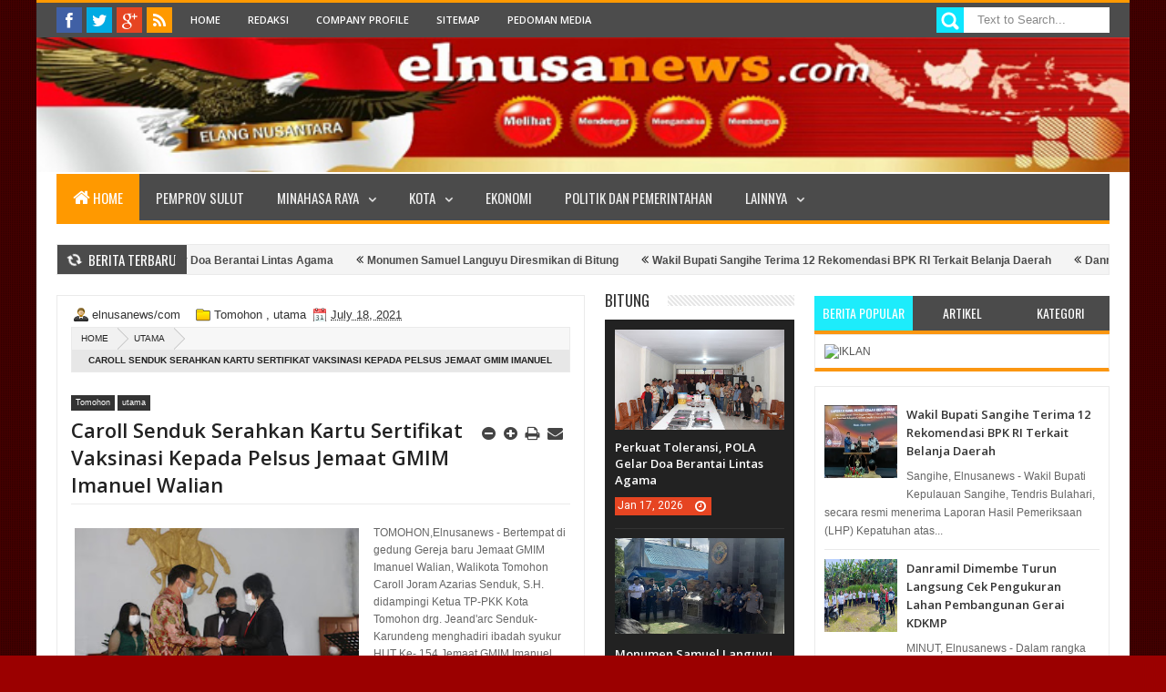

--- FILE ---
content_type: text/html; charset=UTF-8
request_url: https://click.advertnative.com/loading/?handle=2527
body_size: 622
content:
  
        if (typeof intervalIDDAikfBq ==="undefined")
        {
            intervalIDDAikfBq = setInterval( load_informerDAikfBq , 150);
        }
        function load_informerDAikfBq()
        {
            var block = document.getElementById("ba3e9b6a519cfddc560b5d53210df1bd");
            console.log("ba3e9b6a519cfddc560b5d53210df1bd");
            if( block )
            {
                var offset = getCoordsBlockDAikfBq(block);
                var screen_height = window.innerHeight;
                var scrollTop = window.pageYOffset || document.documentElement.scrollTop;
                if(offset.top < screen_height + scrollTop )
                {
                    clearInterval(intervalIDDAikfBq);
                    if( block.id != "ba3e9b6a519cfddc560b5d53210df1bd" ) block.id = "ba3e9b6a519cfddc560b5d53210df1bd"; 
                    
                    var script = document.createElement("script"); 
                    script.src="https://click.advertnative.com/loading/?handle=2527&load=1&r="+Math.random()+"&ads_busy="; 
                    block.parentNode.appendChild(script);
                }
            }
        }     
        function getCoordsBlockDAikfBq(elem) 
        {
            var box = elem.getBoundingClientRect();
            var body = document.body;
            var docEl = document.documentElement;
            var scrollTop = window.pageYOffset || docEl.scrollTop || body.scrollTop;
            var scrollLeft = window.pageXOffset || docEl.scrollLeft || body.scrollLeft;
            var clientTop = docEl.clientTop || body.clientTop || 0;
            var clientLeft = docEl.clientLeft || body.clientLeft || 0;
            var top = box.top + scrollTop - clientTop;
            var left = box.left + scrollLeft - clientLeft;
            return { top: top, left: left };
        }

--- FILE ---
content_type: text/html; charset=utf-8
request_url: https://www.google.com/recaptcha/api2/aframe
body_size: 268
content:
<!DOCTYPE HTML><html><head><meta http-equiv="content-type" content="text/html; charset=UTF-8"></head><body><script nonce="uYRLHZH8okegx8z0lAR5Bg">/** Anti-fraud and anti-abuse applications only. See google.com/recaptcha */ try{var clients={'sodar':'https://pagead2.googlesyndication.com/pagead/sodar?'};window.addEventListener("message",function(a){try{if(a.source===window.parent){var b=JSON.parse(a.data);var c=clients[b['id']];if(c){var d=document.createElement('img');d.src=c+b['params']+'&rc='+(localStorage.getItem("rc::a")?sessionStorage.getItem("rc::b"):"");window.document.body.appendChild(d);sessionStorage.setItem("rc::e",parseInt(sessionStorage.getItem("rc::e")||0)+1);localStorage.setItem("rc::h",'1768696127456');}}}catch(b){}});window.parent.postMessage("_grecaptcha_ready", "*");}catch(b){}</script></body></html>

--- FILE ---
content_type: text/javascript; charset=UTF-8
request_url: http://www.elnusanews.com/feeds/posts/summary/?callback=jQuery18309870382202558206_1768696123149&category=utama&max-results=10&alt=json-in-script
body_size: 6174
content:
// API callback
jQuery18309870382202558206_1768696123149({"version":"1.0","encoding":"UTF-8","feed":{"xmlns":"http://www.w3.org/2005/Atom","xmlns$openSearch":"http://a9.com/-/spec/opensearchrss/1.0/","xmlns$blogger":"http://schemas.google.com/blogger/2008","xmlns$georss":"http://www.georss.org/georss","xmlns$gd":"http://schemas.google.com/g/2005","xmlns$thr":"http://purl.org/syndication/thread/1.0","id":{"$t":"tag:blogger.com,1999:blog-3981747859739166578"},"updated":{"$t":"2026-01-18T06:36:06.680+08:00"},"category":[{"term":"utama"},{"term":"Politik dan Pemerintahan"},{"term":"pemprov-sulut"},{"term":"Bitung"},{"term":"Tomohon"},{"term":"Kemasyarakatan"},{"term":"Minut"},{"term":"Minahasa"},{"term":"Minsel"},{"term":"Manado"},{"term":"Sangihe"},{"term":"advetorial"},{"term":"LIPUTAN KHUSUS"},{"term":"Mitra"},{"term":"Olahraga"},{"term":"bolmong-raya"},{"term":"nusantara"},{"term":"nusa-utara"},{"term":"Kriminal"},{"term":"Kesehatan"},{"term":"Tomoho"},{"term":"Ekonomi"},{"term":"KPU Bitung"},{"term":"Hiburan"},{"term":"KPU Sangihe"},{"term":"Teknologi"},{"term":"KPU Minut"},{"term":"pemprov"},{"term":"KPU Minsel"},{"term":"Bawaslu Minut"},{"term":"Bawaslu Sulut"},{"term":"Video"},{"term":"a"},{"term":"T"},{"term":"utana"},{"term":"Bawaslu Bitung"},{"term":"l"},{"term":"Politik dan Pemrintahan"},{"term":"Sangih"},{"term":"kepulauan sangihe"},{"term":"sulut"},{"term":"Bawaslu"},{"term":"Bawaslu Minsel"},{"term":"Bawaslu Sangihe"},{"term":"Gorontalo"},{"term":"KPU"},{"term":"Pendidikan"},{"term":"advetor"},{"term":"b"},{"term":"i"},{"term":"n"}],"title":{"type":"text","$t":"Idul Adha"},"subtitle":{"type":"html","$t":""},"link":[{"rel":"http://schemas.google.com/g/2005#feed","type":"application/atom+xml","href":"http:\/\/www.elnusanews.com\/feeds\/posts\/summary"},{"rel":"self","type":"application/atom+xml","href":"http:\/\/www.blogger.com\/feeds\/3981747859739166578\/posts\/summary?alt=json-in-script\u0026max-results=10\u0026category=utama"},{"rel":"alternate","type":"text/html","href":"http:\/\/www.elnusanews.com\/search\/label\/utama"},{"rel":"hub","href":"http://pubsubhubbub.appspot.com/"},{"rel":"next","type":"application/atom+xml","href":"http:\/\/www.blogger.com\/feeds\/3981747859739166578\/posts\/summary?alt=json-in-script\u0026start-index=11\u0026max-results=10\u0026category=utama"}],"author":[{"name":{"$t":"elnusanews\/com"},"uri":{"$t":"http:\/\/www.blogger.com\/profile\/02285114023345302239"},"email":{"$t":"noreply@blogger.com"},"gd$image":{"rel":"http://schemas.google.com/g/2005#thumbnail","width":"16","height":"16","src":"https:\/\/img1.blogblog.com\/img\/b16-rounded.gif"}}],"generator":{"version":"7.00","uri":"http://www.blogger.com","$t":"Blogger"},"openSearch$totalResults":{"$t":"8644"},"openSearch$startIndex":{"$t":"1"},"openSearch$itemsPerPage":{"$t":"10"},"entry":[{"id":{"$t":"tag:blogger.com,1999:blog-3981747859739166578.post-9218549837903325951"},"published":{"$t":"2026-01-12T10:10:00.005+08:00"},"updated":{"$t":"2026-01-12T10:10:35.617+08:00"},"category":[{"scheme":"http://www.blogger.com/atom/ns#","term":"Bitung"},{"scheme":"http://www.blogger.com/atom/ns#","term":"utama"}],"title":{"type":"text","$t":" Kabar Baik, HH-RM Targetkan Pengurusan KTP Bisa Dilakukan di Kantor Kelurahan "},"summary":{"type":"text","$t":"BITUNG, Elnusanews - Pemerintah Kota Bitung dibawah kepemimpinan Walikota Bitung Hengky Honandar,SE dan Wakil Walikota Randito Maringka menargetkan pada tahun 2026 seluruh warga Bitung sudah dapat mengurus Kartu Tanda Penduduk (KTP) langsung di kantor kelurahan masing-masing.\u0026nbsp;Hal tersebut disampaikan Sekretaris Daerah (Sekda) Kota Bitung, Rudy Theno, kepada sejumlah awak media di Kantor "},"link":[{"rel":"replies","type":"application/atom+xml","href":"http:\/\/www.elnusanews.com\/feeds\/9218549837903325951\/comments\/default","title":"Post Comments"},{"rel":"replies","type":"text/html","href":"http:\/\/www.elnusanews.com\/2026\/01\/kabar-baik-hh-rm-targetkan-pengurusan.html#comment-form","title":"0 Comments"},{"rel":"edit","type":"application/atom+xml","href":"http:\/\/www.blogger.com\/feeds\/3981747859739166578\/posts\/default\/9218549837903325951"},{"rel":"self","type":"application/atom+xml","href":"http:\/\/www.blogger.com\/feeds\/3981747859739166578\/posts\/default\/9218549837903325951"},{"rel":"alternate","type":"text/html","href":"http:\/\/www.elnusanews.com\/2026\/01\/kabar-baik-hh-rm-targetkan-pengurusan.html","title":" Kabar Baik, HH-RM Targetkan Pengurusan KTP Bisa Dilakukan di Kantor Kelurahan "}],"author":[{"name":{"$t":"elnusanews\/com"},"uri":{"$t":"http:\/\/www.blogger.com\/profile\/02285114023345302239"},"email":{"$t":"noreply@blogger.com"},"gd$image":{"rel":"http://schemas.google.com/g/2005#thumbnail","width":"16","height":"16","src":"https:\/\/img1.blogblog.com\/img\/b16-rounded.gif"}}],"media$thumbnail":{"xmlns$media":"http://search.yahoo.com/mrss/","url":"https:\/\/blogger.googleusercontent.com\/img\/b\/R29vZ2xl\/AVvXsEg9pMvPESytCaFJ9tvEBQGVFBXYcBnQkej9skUb0IbTAY22SQaySUvQdhUTPuIfrFxeCuNnK371fIOx-5wF03yA-3xVp0fGvMKH9vdvM-umUcE0AOlOQVdxbZk2cPdo1LO4u4wqQA55NjlE4Ycyqp5ANs9hJ0OCN7Tih0CXRQUrVMlpuADSw_UBL67F9hQ\/s72-c\/IMG-20260112-WA0001.jpg","height":"72","width":"72"},"thr$total":{"$t":"0"}},{"id":{"$t":"tag:blogger.com,1999:blog-3981747859739166578.post-4299957306317088308"},"published":{"$t":"2026-01-08T18:17:00.004+08:00"},"updated":{"$t":"2026-01-08T18:17:47.568+08:00"},"category":[{"scheme":"http://www.blogger.com/atom/ns#","term":"Bitung"},{"scheme":"http://www.blogger.com/atom/ns#","term":"utama"}],"title":{"type":"text","$t":" Panen Raya Jagung, Walikota Hengky Hadir"},"summary":{"type":"text","$t":"BITUNG, Elnusanews -Walikota Bitung, Hengky Honandar,SE menghadiri panen raya jagung serentak kuartal I tahun 2026 di Kelurahan Manembo- nembo, Kecamatan Matuari, Kota Bitung, Sulut, Kamis (8\/1\/2026).Kegiatan ini merupakan bagian dari program Polri dalam mendukung Asta Cita Presiden Prabowo Subianto, khususnya penguatan ketahanan pangan nasional.\u0026nbsp;Panen raya tersebut dilaksanakan di lahan "},"link":[{"rel":"replies","type":"application/atom+xml","href":"http:\/\/www.elnusanews.com\/feeds\/4299957306317088308\/comments\/default","title":"Post Comments"},{"rel":"replies","type":"text/html","href":"http:\/\/www.elnusanews.com\/2026\/01\/panen-raya-jagung-walikota-hengky-hadir.html#comment-form","title":"0 Comments"},{"rel":"edit","type":"application/atom+xml","href":"http:\/\/www.blogger.com\/feeds\/3981747859739166578\/posts\/default\/4299957306317088308"},{"rel":"self","type":"application/atom+xml","href":"http:\/\/www.blogger.com\/feeds\/3981747859739166578\/posts\/default\/4299957306317088308"},{"rel":"alternate","type":"text/html","href":"http:\/\/www.elnusanews.com\/2026\/01\/panen-raya-jagung-walikota-hengky-hadir.html","title":" Panen Raya Jagung, Walikota Hengky Hadir"}],"author":[{"name":{"$t":"elnusanews\/com"},"uri":{"$t":"http:\/\/www.blogger.com\/profile\/02285114023345302239"},"email":{"$t":"noreply@blogger.com"},"gd$image":{"rel":"http://schemas.google.com/g/2005#thumbnail","width":"16","height":"16","src":"https:\/\/img1.blogblog.com\/img\/b16-rounded.gif"}}],"media$thumbnail":{"xmlns$media":"http://search.yahoo.com/mrss/","url":"https:\/\/blogger.googleusercontent.com\/img\/b\/R29vZ2xl\/AVvXsEgRjozfAPaIpOdVzNb4QfbtlZXwvbdnuS_2euhKGrWxb7t69h7eCtrwKdZwoKSkY4Zw9-iyU3DFOY39sKZnpPmC2sEj2QQd7rg36X1pxh8bCYbpITFgWCjDl0OjV7dexrdSzrw96gh2Qw3py6qSw4ZxEeF8nLHDdjdBJmnuKStQrQg-kfJlgbKskG9IwoE\/s72-c\/IMG-20260108-WA0008.jpg","height":"72","width":"72"},"thr$total":{"$t":"0"}},{"id":{"$t":"tag:blogger.com,1999:blog-3981747859739166578.post-7675777132458374027"},"published":{"$t":"2026-01-08T14:07:00.003+08:00"},"updated":{"$t":"2026-01-08T14:07:20.966+08:00"},"category":[{"scheme":"http://www.blogger.com/atom/ns#","term":"Bitung"},{"scheme":"http://www.blogger.com/atom/ns#","term":"utama"}],"title":{"type":"text","$t":"Walikota dan Dandim Bitung Hadiri Tasyakuran Swasembada 2026 Secara Daring"},"summary":{"type":"text","$t":"BITUNG, Elnusanews - Kota Bitung turut merayakan Tasyakuran Swasembada Pangan yang digelar secara virtual melalui Zoom Meeting bersama Presiden RI, Bapak Prabowo Subianto, dan Menteri Pertanian RI, Andi Amran Sulaiman.\u0026nbsp;Kegiatan ini dihadiri oleh Walikota Bitung Hengky Honandar,SE, Dandim 1310\/Bitung Letkol Inf Dewa Made DJ, pejabat daerah, serta perwakilan kelompok tani Bitung, yang "},"link":[{"rel":"replies","type":"application/atom+xml","href":"http:\/\/www.elnusanews.com\/feeds\/7675777132458374027\/comments\/default","title":"Post Comments"},{"rel":"replies","type":"text/html","href":"http:\/\/www.elnusanews.com\/2026\/01\/walikota-dan-dandim-bitung-hadiri.html#comment-form","title":"0 Comments"},{"rel":"edit","type":"application/atom+xml","href":"http:\/\/www.blogger.com\/feeds\/3981747859739166578\/posts\/default\/7675777132458374027"},{"rel":"self","type":"application/atom+xml","href":"http:\/\/www.blogger.com\/feeds\/3981747859739166578\/posts\/default\/7675777132458374027"},{"rel":"alternate","type":"text/html","href":"http:\/\/www.elnusanews.com\/2026\/01\/walikota-dan-dandim-bitung-hadiri.html","title":"Walikota dan Dandim Bitung Hadiri Tasyakuran Swasembada 2026 Secara Daring"}],"author":[{"name":{"$t":"elnusanews\/com"},"uri":{"$t":"http:\/\/www.blogger.com\/profile\/02285114023345302239"},"email":{"$t":"noreply@blogger.com"},"gd$image":{"rel":"http://schemas.google.com/g/2005#thumbnail","width":"16","height":"16","src":"https:\/\/img1.blogblog.com\/img\/b16-rounded.gif"}}],"media$thumbnail":{"xmlns$media":"http://search.yahoo.com/mrss/","url":"https:\/\/blogger.googleusercontent.com\/img\/b\/R29vZ2xl\/AVvXsEgmhfPYJbMEL49nb5jfBfXngEyPUxuL2bT7LGdmQqekXq5EQgzM3nuii3RdgmsGScuz_aKJghrMM1efT0pu563wrtWN_gmX3BU_B72uiRGtuDzh7CuTjepcf34ikPGhv2c74zJwvw5vPV6MyzcokAH6DG2X6AkcriTGGLMCJO8li4mGzrbD09XUd84yb7A\/s72-c\/IMG-20260108-WA0005.jpg","height":"72","width":"72"},"thr$total":{"$t":"0"}},{"id":{"$t":"tag:blogger.com,1999:blog-3981747859739166578.post-8068421166143050577"},"published":{"$t":"2025-12-23T22:22:00.005+08:00"},"updated":{"$t":"2025-12-23T22:22:56.260+08:00"},"category":[{"scheme":"http://www.blogger.com/atom/ns#","term":"Bitung"},{"scheme":"http://www.blogger.com/atom/ns#","term":"utama"}],"title":{"type":"text","$t":"Perayaan Ibadah Natal POLA 2025, Simbol Toleransi di Kota Bitung"},"summary":{"type":"text","$t":"BITUNG, Elnusanews - Hari Ulang Tahun (HUT) ke-4Persatuan Organisasi Lintas Adat, Agama, dan Budaya (POLA) Bitung dirangkaikan dengan Ibadah Menyambut Natal Yesus Kristus Tahun 2025 yang digelar di Gedung SHS, Kantor Wali Kota Bitung, Selasa (23\/12\/2025).Kegiatan ini mengusung tema “POLA Menjunjung Tinggi Harmoni Perbedaan Menjadi Satu Kerukunan yang Indah Antar Umat Beragama.”\u0026nbsp;Ibadah "},"link":[{"rel":"replies","type":"application/atom+xml","href":"http:\/\/www.elnusanews.com\/feeds\/8068421166143050577\/comments\/default","title":"Post Comments"},{"rel":"replies","type":"text/html","href":"http:\/\/www.elnusanews.com\/2025\/12\/perayaan-ibadah-natal-pola-2025-simbol.html#comment-form","title":"0 Comments"},{"rel":"edit","type":"application/atom+xml","href":"http:\/\/www.blogger.com\/feeds\/3981747859739166578\/posts\/default\/8068421166143050577"},{"rel":"self","type":"application/atom+xml","href":"http:\/\/www.blogger.com\/feeds\/3981747859739166578\/posts\/default\/8068421166143050577"},{"rel":"alternate","type":"text/html","href":"http:\/\/www.elnusanews.com\/2025\/12\/perayaan-ibadah-natal-pola-2025-simbol.html","title":"Perayaan Ibadah Natal POLA 2025, Simbol Toleransi di Kota Bitung"}],"author":[{"name":{"$t":"elnusanews\/com"},"uri":{"$t":"http:\/\/www.blogger.com\/profile\/02285114023345302239"},"email":{"$t":"noreply@blogger.com"},"gd$image":{"rel":"http://schemas.google.com/g/2005#thumbnail","width":"16","height":"16","src":"https:\/\/img1.blogblog.com\/img\/b16-rounded.gif"}}],"media$thumbnail":{"xmlns$media":"http://search.yahoo.com/mrss/","url":"https:\/\/blogger.googleusercontent.com\/img\/b\/R29vZ2xl\/AVvXsEh77Is9b2s7R7zLMaN3dktMPwFIMkKmCFj8VsOyRRXkNuThBmmXCUrMSsMkYXUxjPQir1WHVXYBxNvZx7Y1vGkaCmwGJuasCWM9F59g09txgM-mb5Vpv-Ob648CJz-RKhypf9IhqKlDkgbfKSQru_QJT0TrtAtguHyVGjn1eONm6xm18CHufV2focywUNo\/s72-c\/IMG-20251223-WA0026.jpg","height":"72","width":"72"},"thr$total":{"$t":"0"}},{"id":{"$t":"tag:blogger.com,1999:blog-3981747859739166578.post-2313064685242876823"},"published":{"$t":"2025-12-22T22:54:00.000+08:00"},"updated":{"$t":"2025-12-22T22:54:04.793+08:00"},"category":[{"scheme":"http://www.blogger.com/atom/ns#","term":"Bitung"},{"scheme":"http://www.blogger.com/atom/ns#","term":"utama"}],"title":{"type":"text","$t":"Ny. Ellen Sondakh Sampaikan Pesan Natal pada Ibadah dan Konser Natal GPdI Se-Kota Bitung"},"summary":{"type":"text","$t":"BITUNG, Elnusanews - Istri Wali Kota Bitung, Ny. Ellen Honandar Sondakh, menyampaikan sambutan penuh pesan iman dan kebersamaan dalam Ibadah dan Konser Natal Yesus Kristus Terpadu Gereja Pantekosta di Indonesia (GPdI) Se-Kota Bitung Tahun 2025 yang digelar di GOR Dua Sudara, Kelurahan Manembo-nembo Tengah, Kecamatan Matuari, Kota Bitung, Sulawesi Utara, Senin (22\/12\/2025).Dalam sambutannya, Ellen"},"link":[{"rel":"replies","type":"application/atom+xml","href":"http:\/\/www.elnusanews.com\/feeds\/2313064685242876823\/comments\/default","title":"Post Comments"},{"rel":"replies","type":"text/html","href":"http:\/\/www.elnusanews.com\/2025\/12\/ny-ellen-sondakh-sampaikan-pesan-natal.html#comment-form","title":"0 Comments"},{"rel":"edit","type":"application/atom+xml","href":"http:\/\/www.blogger.com\/feeds\/3981747859739166578\/posts\/default\/2313064685242876823"},{"rel":"self","type":"application/atom+xml","href":"http:\/\/www.blogger.com\/feeds\/3981747859739166578\/posts\/default\/2313064685242876823"},{"rel":"alternate","type":"text/html","href":"http:\/\/www.elnusanews.com\/2025\/12\/ny-ellen-sondakh-sampaikan-pesan-natal.html","title":"Ny. Ellen Sondakh Sampaikan Pesan Natal pada Ibadah dan Konser Natal GPdI Se-Kota Bitung"}],"author":[{"name":{"$t":"elnusanews\/com"},"uri":{"$t":"http:\/\/www.blogger.com\/profile\/02285114023345302239"},"email":{"$t":"noreply@blogger.com"},"gd$image":{"rel":"http://schemas.google.com/g/2005#thumbnail","width":"16","height":"16","src":"https:\/\/img1.blogblog.com\/img\/b16-rounded.gif"}}],"media$thumbnail":{"xmlns$media":"http://search.yahoo.com/mrss/","url":"https:\/\/blogger.googleusercontent.com\/img\/b\/R29vZ2xl\/AVvXsEhoaGqCG8xGDH8T7CxhHgOxJK-NnaiH1XYiYSMgAVUo71pU13FPU8s5WaF9sySYDX_gVkwDexOZY5KsUbFxc25axbRM8yx-NQ7nmN7CM6kKODhe6SBmhYA0EYDGOWi_VSt9B1vGY3NPq5TWO3ioJtDgPID-1_iEuF5CzZK_QviSu0kjBhrIrTS1Diuc2pA\/s72-c\/IMG_20251222_225232.jpg","height":"72","width":"72"},"thr$total":{"$t":"0"}},{"id":{"$t":"tag:blogger.com,1999:blog-3981747859739166578.post-2183130335813725930"},"published":{"$t":"2025-12-17T14:29:00.003+08:00"},"updated":{"$t":"2025-12-17T14:29:21.692+08:00"},"category":[{"scheme":"http://www.blogger.com/atom/ns#","term":"Sangihe"},{"scheme":"http://www.blogger.com/atom/ns#","term":"utama"}],"title":{"type":"text","$t":" Bupati Thungari Lantik Sejumlah Pejabat, Ingatkan Jabatan adalah Amanah"},"summary":{"type":"text","$t":"Sangihe, Elnusanews - Bupati Kepulauan Sangihe, Michael Thungari, SE, MM, resmi melantik sejumlah pejabat administrator, fungsional, dan pengawas di lingkungan Pemerintah Kabupaten (Pemkab) Kepulauan Sangihe. Prosesi pelantikan berlangsung khidmat di Ruang Serbaguna Rumah Jabatan Bupati.Rabu (17\/12\/2025).Dalam sambutannya, Bupati Michael Thungari menegaskan bahwa rotasi dan pelantikan ini "},"link":[{"rel":"replies","type":"application/atom+xml","href":"http:\/\/www.elnusanews.com\/feeds\/2183130335813725930\/comments\/default","title":"Post Comments"},{"rel":"replies","type":"text/html","href":"http:\/\/www.elnusanews.com\/2025\/12\/bupati-thungari-lantik-sejumlah-pejabat.html#comment-form","title":"0 Comments"},{"rel":"edit","type":"application/atom+xml","href":"http:\/\/www.blogger.com\/feeds\/3981747859739166578\/posts\/default\/2183130335813725930"},{"rel":"self","type":"application/atom+xml","href":"http:\/\/www.blogger.com\/feeds\/3981747859739166578\/posts\/default\/2183130335813725930"},{"rel":"alternate","type":"text/html","href":"http:\/\/www.elnusanews.com\/2025\/12\/bupati-thungari-lantik-sejumlah-pejabat.html","title":" Bupati Thungari Lantik Sejumlah Pejabat, Ingatkan Jabatan adalah Amanah"}],"author":[{"name":{"$t":"elnusanews\/com"},"uri":{"$t":"http:\/\/www.blogger.com\/profile\/02285114023345302239"},"email":{"$t":"noreply@blogger.com"},"gd$image":{"rel":"http://schemas.google.com/g/2005#thumbnail","width":"16","height":"16","src":"https:\/\/img1.blogblog.com\/img\/b16-rounded.gif"}}],"media$thumbnail":{"xmlns$media":"http://search.yahoo.com/mrss/","url":"https:\/\/blogger.googleusercontent.com\/img\/b\/R29vZ2xl\/AVvXsEiS0wiej-Wrt5aYD9jDjs5xoUwn0wFEjyfKRMM-d8VssiP0otefvkuBeWKtQyjyyUqOW9hqWWcRGg-qR2z9ehGugzjRE0aeODvMNujoopvMTOBBmJtMuAk3_ZTzrSniLR6dQjUHOs2hCzz7casOD3EbYdRUhyWsxqZeI7tKyGIyXovYbbsTj1gXtZq86kE\/s72-c\/IMG-20251217-WA0010.jpg","height":"72","width":"72"},"thr$total":{"$t":"0"}},{"id":{"$t":"tag:blogger.com,1999:blog-3981747859739166578.post-4536628022623784267"},"published":{"$t":"2025-12-12T20:24:00.001+08:00"},"updated":{"$t":"2025-12-12T20:24:13.135+08:00"},"category":[{"scheme":"http://www.blogger.com/atom/ns#","term":"Sangihe"},{"scheme":"http://www.blogger.com/atom/ns#","term":"utama"}],"title":{"type":"text","$t":"Krisis Listrik Jelang Nataru di Sangihe, Bupati Thungari Desak PLN Beri Komitmen Perbaikan Cepat"},"summary":{"type":"text","$t":"Sangihe, Elnusanews – Pemerintah Kabupaten Kepulauan Sangihe menggelar rapat koordinasi darurat bersama Forum Komunikasi Pimpinan Daerah (Forkopimda) untuk menyikapi krisis listrik yang melanda wilayah tersebut belakangan ini.\u0026nbsp;Dalam rapat tersebut, Bupati Michael Thungari mendesak PLN UP3 Tahuna, Nusantara Power, dan Daya Power agar segera melakukan percepatan perbaikan mesin dan jaringan "},"link":[{"rel":"replies","type":"application/atom+xml","href":"http:\/\/www.elnusanews.com\/feeds\/4536628022623784267\/comments\/default","title":"Post Comments"},{"rel":"replies","type":"text/html","href":"http:\/\/www.elnusanews.com\/2025\/12\/krisis-listrik-jelang-nataru-di-sangihe.html#comment-form","title":"0 Comments"},{"rel":"edit","type":"application/atom+xml","href":"http:\/\/www.blogger.com\/feeds\/3981747859739166578\/posts\/default\/4536628022623784267"},{"rel":"self","type":"application/atom+xml","href":"http:\/\/www.blogger.com\/feeds\/3981747859739166578\/posts\/default\/4536628022623784267"},{"rel":"alternate","type":"text/html","href":"http:\/\/www.elnusanews.com\/2025\/12\/krisis-listrik-jelang-nataru-di-sangihe.html","title":"Krisis Listrik Jelang Nataru di Sangihe, Bupati Thungari Desak PLN Beri Komitmen Perbaikan Cepat"}],"author":[{"name":{"$t":"elnusanews\/com"},"uri":{"$t":"http:\/\/www.blogger.com\/profile\/02285114023345302239"},"email":{"$t":"noreply@blogger.com"},"gd$image":{"rel":"http://schemas.google.com/g/2005#thumbnail","width":"16","height":"16","src":"https:\/\/img1.blogblog.com\/img\/b16-rounded.gif"}}],"media$thumbnail":{"xmlns$media":"http://search.yahoo.com/mrss/","url":"https:\/\/blogger.googleusercontent.com\/img\/b\/R29vZ2xl\/AVvXsEgrUJgTkElDkT-qEZdcKwGaF2sBh-Z911zy1q0aLynqWsJ8PN30aPyQuw2bd_Ix6SQcYOtEX_XdI8adZTTxYu5wE4OY_KA4mfJ-yW88_swYKGYPEVw6Ucga4yMPSMJpVaaEtSkgRZx42GVvqaneV4OLxLaFKnxKISXshSUOUVyM_HEVh1eXNbfgG67Myx8\/s72-c\/IMG-20251212-WA0025.jpg","height":"72","width":"72"},"thr$total":{"$t":"0"}},{"id":{"$t":"tag:blogger.com,1999:blog-3981747859739166578.post-4660629228176555283"},"published":{"$t":"2025-12-10T20:24:00.001+08:00"},"updated":{"$t":"2025-12-10T20:24:06.458+08:00"},"category":[{"scheme":"http://www.blogger.com/atom/ns#","term":"Minsel"},{"scheme":"http://www.blogger.com/atom/ns#","term":"utama"}],"title":{"type":"text","$t":"Pemkab Minsel melalui Dinas Pendidikan Gelar Program Pandai Berhitung dan Pelatihan Numerasi GASING bagi Siswa dan Guru"},"summary":{"type":"text","$t":"Minsel, Elnusanews.com— Pemerintah Kabupaten Minahasa Selatan melalui Dinas Pendidikan kembali menunjukkan komitmennya dalam meningkatkan kualitas pembelajaran, khususnya pada bidang numerasi, dengan menyelenggarakan Program Pandai Berhitung serta Pelatihan Metode Numerasi GASING (Gampang, Asyik, Menyenangkan) bagi siswa dan guru Kabupaten Minahasa Selatan.Kegiatan yang dilaksanakan di Balai "},"link":[{"rel":"replies","type":"application/atom+xml","href":"http:\/\/www.elnusanews.com\/feeds\/4660629228176555283\/comments\/default","title":"Post Comments"},{"rel":"replies","type":"text/html","href":"http:\/\/www.elnusanews.com\/2025\/12\/pemkab-minsel-melalui-dinas-pendidikan.html#comment-form","title":"0 Comments"},{"rel":"edit","type":"application/atom+xml","href":"http:\/\/www.blogger.com\/feeds\/3981747859739166578\/posts\/default\/4660629228176555283"},{"rel":"self","type":"application/atom+xml","href":"http:\/\/www.blogger.com\/feeds\/3981747859739166578\/posts\/default\/4660629228176555283"},{"rel":"alternate","type":"text/html","href":"http:\/\/www.elnusanews.com\/2025\/12\/pemkab-minsel-melalui-dinas-pendidikan.html","title":"Pemkab Minsel melalui Dinas Pendidikan Gelar Program Pandai Berhitung dan Pelatihan Numerasi GASING bagi Siswa dan Guru"}],"author":[{"name":{"$t":"elnusanews\/com"},"uri":{"$t":"http:\/\/www.blogger.com\/profile\/02285114023345302239"},"email":{"$t":"noreply@blogger.com"},"gd$image":{"rel":"http://schemas.google.com/g/2005#thumbnail","width":"16","height":"16","src":"https:\/\/img1.blogblog.com\/img\/b16-rounded.gif"}}],"media$thumbnail":{"xmlns$media":"http://search.yahoo.com/mrss/","url":"https:\/\/blogger.googleusercontent.com\/img\/b\/R29vZ2xl\/AVvXsEitXR24tJ4kRdJPOcuVajO2iJPY8uuGGejYHsnG6sPh9n7gIZxtqFAI3YO3oZH4eXf-3hHlO4wmgkudn0XCguom-Elq8vXRj9rjM-Zh-VdgKze5UTCXkJFBmWZdebaaf7PQBmmgOYtrdtuNfeloxXyMmNYO7voLkbjw7K-a_LXFVdw1ycVnKMgVzDsoH6E\/s72-c\/IMG-20251210-WA0024.jpg","height":"72","width":"72"},"thr$total":{"$t":"0"}},{"id":{"$t":"tag:blogger.com,1999:blog-3981747859739166578.post-1903792720919183984"},"published":{"$t":"2025-12-10T19:32:00.002+08:00"},"updated":{"$t":"2025-12-10T19:32:16.321+08:00"},"category":[{"scheme":"http://www.blogger.com/atom/ns#","term":"Minsel"},{"scheme":"http://www.blogger.com/atom/ns#","term":"utama"}],"title":{"type":"text","$t":"Minsel Mantapkan SPBE: Wabup Wakili Bupati pada Sosialisasi Perbup Nomor 15 Tahun 2025"},"summary":{"type":"text","$t":"Minsel, Elnusanews.com — Wakil Bupati Minahasa Selatan menghadiri sekaligus mewakili Bupati Brigjen. TNI (Purn). Theodorus Kawatu, S.I.P dalam kegiatan Sosialisasi Peraturan Bupati (Perbup) Nomor 15 Tahun 2025 tentang Penyelenggaraan Sistem Pemerintahan Berbasis Elektronik (SPBE) yang diselenggarakan oleh Pemerintah Kabupaten Minahasa Selatan, Selasa 09 Desember 2025.Kegiatan ini menegaskan peran"},"link":[{"rel":"replies","type":"application/atom+xml","href":"http:\/\/www.elnusanews.com\/feeds\/1903792720919183984\/comments\/default","title":"Post Comments"},{"rel":"replies","type":"text/html","href":"http:\/\/www.elnusanews.com\/2025\/12\/minsel-mantapkan-spbe-wabup-wakili.html#comment-form","title":"0 Comments"},{"rel":"edit","type":"application/atom+xml","href":"http:\/\/www.blogger.com\/feeds\/3981747859739166578\/posts\/default\/1903792720919183984"},{"rel":"self","type":"application/atom+xml","href":"http:\/\/www.blogger.com\/feeds\/3981747859739166578\/posts\/default\/1903792720919183984"},{"rel":"alternate","type":"text/html","href":"http:\/\/www.elnusanews.com\/2025\/12\/minsel-mantapkan-spbe-wabup-wakili.html","title":"Minsel Mantapkan SPBE: Wabup Wakili Bupati pada Sosialisasi Perbup Nomor 15 Tahun 2025"}],"author":[{"name":{"$t":"elnusanews\/com"},"uri":{"$t":"http:\/\/www.blogger.com\/profile\/02285114023345302239"},"email":{"$t":"noreply@blogger.com"},"gd$image":{"rel":"http://schemas.google.com/g/2005#thumbnail","width":"16","height":"16","src":"https:\/\/img1.blogblog.com\/img\/b16-rounded.gif"}}],"media$thumbnail":{"xmlns$media":"http://search.yahoo.com/mrss/","url":"https:\/\/blogger.googleusercontent.com\/img\/b\/R29vZ2xl\/AVvXsEj-vUXq6hCgb0s_IDEBrmbj5vh3OeW5B6PUnASSPOIFNjgsyJ9igeRf6aBiN0_fnAoP4QGVU9k6JEuyWZSuyAEMYkzJCNbvyfB3Yxlg_b3rIJm0X_GTuEapD2u3BXePEHB0uMMqqcW3TXEUnMLF2sV-6gGPkP3JtES293bIGbNClaut2z3jRieRc47qhDo\/s72-c\/IMG-20251210-WA0019.jpg","height":"72","width":"72"},"thr$total":{"$t":"0"}},{"id":{"$t":"tag:blogger.com,1999:blog-3981747859739166578.post-6710117867137077681"},"published":{"$t":"2025-12-09T22:33:00.002+08:00"},"updated":{"$t":"2025-12-09T22:33:37.045+08:00"},"category":[{"scheme":"http://www.blogger.com/atom/ns#","term":"Bitung"},{"scheme":"http://www.blogger.com/atom/ns#","term":"utama"}],"title":{"type":"text","$t":"Empat Ancaman Bencana Beresiko Tinggi, Pemkot Bitung Perkuat Kesiapsiagaan"},"summary":{"type":"text","$t":"BITUNG, Elnusanews - Kota Bitung menjadi salah satu daerah dengan tingkat kerawanan bencana yang cukup tinggi di Sulawesi Utara.\u0026nbsp;Hal ini terungkap dalam kegiatan Sosialisasi Bencana Geologi Sulawesi Utara yang digelar Balai Pemantauan Gunung Api dan Mitigasi Bencana Gerakan Tanah Wilayah Sulawesi dan Maluku, bertempat di Fave Hotel Bitung, Selasa (9\/12\/2025).Kegiatan tersebut dibuka langsung"},"link":[{"rel":"replies","type":"application/atom+xml","href":"http:\/\/www.elnusanews.com\/feeds\/6710117867137077681\/comments\/default","title":"Post Comments"},{"rel":"replies","type":"text/html","href":"http:\/\/www.elnusanews.com\/2025\/12\/empat-ancaman-bencana-beresiko-tinggi.html#comment-form","title":"0 Comments"},{"rel":"edit","type":"application/atom+xml","href":"http:\/\/www.blogger.com\/feeds\/3981747859739166578\/posts\/default\/6710117867137077681"},{"rel":"self","type":"application/atom+xml","href":"http:\/\/www.blogger.com\/feeds\/3981747859739166578\/posts\/default\/6710117867137077681"},{"rel":"alternate","type":"text/html","href":"http:\/\/www.elnusanews.com\/2025\/12\/empat-ancaman-bencana-beresiko-tinggi.html","title":"Empat Ancaman Bencana Beresiko Tinggi, Pemkot Bitung Perkuat Kesiapsiagaan"}],"author":[{"name":{"$t":"elnusanews\/com"},"uri":{"$t":"http:\/\/www.blogger.com\/profile\/02285114023345302239"},"email":{"$t":"noreply@blogger.com"},"gd$image":{"rel":"http://schemas.google.com/g/2005#thumbnail","width":"16","height":"16","src":"https:\/\/img1.blogblog.com\/img\/b16-rounded.gif"}}],"media$thumbnail":{"xmlns$media":"http://search.yahoo.com/mrss/","url":"https:\/\/blogger.googleusercontent.com\/img\/b\/R29vZ2xl\/AVvXsEgzaLKnQP1qJq3J1IBOgkRwRvfpg-K6XrmK77APk0qGhvwwqHtHuec9rdm1LMI8lNpjCim99p5LfTOpncx9j18H_XHmnVh2cd7CZOpO3fvsYXClUlE4F0V0_B3Ke_fYjCDv8QrJ_jYV1YBA9FEybF-KLVAt0m3Tmepr1VwvO9X2Yhher_eyIWs4KmUBvSU\/s72-c\/IMG-20251209-WA0012.jpg","height":"72","width":"72"},"thr$total":{"$t":"0"}}]}});

--- FILE ---
content_type: text/javascript; charset=UTF-8
request_url: http://www.elnusanews.com/feeds/posts/summary/?callback=jQuery18309870382202558206_1768696123150&category=Tomohon&max-results=10&alt=json-in-script
body_size: 6098
content:
// API callback
jQuery18309870382202558206_1768696123150({"version":"1.0","encoding":"UTF-8","feed":{"xmlns":"http://www.w3.org/2005/Atom","xmlns$openSearch":"http://a9.com/-/spec/opensearchrss/1.0/","xmlns$blogger":"http://schemas.google.com/blogger/2008","xmlns$georss":"http://www.georss.org/georss","xmlns$gd":"http://schemas.google.com/g/2005","xmlns$thr":"http://purl.org/syndication/thread/1.0","id":{"$t":"tag:blogger.com,1999:blog-3981747859739166578"},"updated":{"$t":"2026-01-18T06:36:06.680+08:00"},"category":[{"term":"utama"},{"term":"Politik dan Pemerintahan"},{"term":"pemprov-sulut"},{"term":"Bitung"},{"term":"Tomohon"},{"term":"Kemasyarakatan"},{"term":"Minut"},{"term":"Minahasa"},{"term":"Minsel"},{"term":"Manado"},{"term":"Sangihe"},{"term":"advetorial"},{"term":"LIPUTAN KHUSUS"},{"term":"Mitra"},{"term":"Olahraga"},{"term":"bolmong-raya"},{"term":"nusantara"},{"term":"nusa-utara"},{"term":"Kriminal"},{"term":"Kesehatan"},{"term":"Tomoho"},{"term":"Ekonomi"},{"term":"KPU Bitung"},{"term":"Hiburan"},{"term":"KPU Sangihe"},{"term":"Teknologi"},{"term":"KPU Minut"},{"term":"pemprov"},{"term":"KPU Minsel"},{"term":"Bawaslu Minut"},{"term":"Bawaslu Sulut"},{"term":"Video"},{"term":"a"},{"term":"T"},{"term":"utana"},{"term":"Bawaslu Bitung"},{"term":"l"},{"term":"Politik dan Pemrintahan"},{"term":"Sangih"},{"term":"kepulauan sangihe"},{"term":"sulut"},{"term":"Bawaslu"},{"term":"Bawaslu Minsel"},{"term":"Bawaslu Sangihe"},{"term":"Gorontalo"},{"term":"KPU"},{"term":"Pendidikan"},{"term":"advetor"},{"term":"b"},{"term":"i"},{"term":"n"}],"title":{"type":"text","$t":"Idul Adha"},"subtitle":{"type":"html","$t":""},"link":[{"rel":"http://schemas.google.com/g/2005#feed","type":"application/atom+xml","href":"http:\/\/www.elnusanews.com\/feeds\/posts\/summary"},{"rel":"self","type":"application/atom+xml","href":"http:\/\/www.blogger.com\/feeds\/3981747859739166578\/posts\/summary?alt=json-in-script\u0026max-results=10\u0026category=Tomohon"},{"rel":"alternate","type":"text/html","href":"http:\/\/www.elnusanews.com\/search\/label\/Tomohon"},{"rel":"hub","href":"http://pubsubhubbub.appspot.com/"},{"rel":"next","type":"application/atom+xml","href":"http:\/\/www.blogger.com\/feeds\/3981747859739166578\/posts\/summary?alt=json-in-script\u0026start-index=11\u0026max-results=10\u0026category=Tomohon"}],"author":[{"name":{"$t":"elnusanews\/com"},"uri":{"$t":"http:\/\/www.blogger.com\/profile\/02285114023345302239"},"email":{"$t":"noreply@blogger.com"},"gd$image":{"rel":"http://schemas.google.com/g/2005#thumbnail","width":"16","height":"16","src":"https:\/\/img1.blogblog.com\/img\/b16-rounded.gif"}}],"generator":{"version":"7.00","uri":"http://www.blogger.com","$t":"Blogger"},"openSearch$totalResults":{"$t":"2634"},"openSearch$startIndex":{"$t":"1"},"openSearch$itemsPerPage":{"$t":"10"},"entry":[{"id":{"$t":"tag:blogger.com,1999:blog-3981747859739166578.post-640295498531793970"},"published":{"$t":"2023-12-22T14:01:00.001+08:00"},"updated":{"$t":"2023-12-22T14:01:06.975+08:00"},"category":[{"scheme":"http://www.blogger.com/atom/ns#","term":"Tomohon"}],"title":{"type":"text","$t":"Walikota Caroll Senduk Buka Forum Konsultasi Publik Rancangan Awal RPJPD Kota Tomohon 2025-2045"},"summary":{"type":"text","$t":"TOMOHON,Elnusanews - Bapelitbangda Kota Tomohon menggelar Forum Konsultasi Publik Rancangan Awal RPJPD Kota Tomohon\u0026nbsp; 2025-2045, Kamis (21\/12\/2023) bertempat di Ruang Rapat Kantor Bapelitbangda Kota Tomohon.Kegiatan tersebut dibuka langsung oleh Walikota Tomohon Caroll Senduk didampingi Sekretaris Daerah Kota Tomohon Edwin Roring dan Kepala Bapelitbangda Kota Tomohon Inggrid Palit.Walikota "},"link":[{"rel":"replies","type":"application/atom+xml","href":"http:\/\/www.elnusanews.com\/feeds\/640295498531793970\/comments\/default","title":"Post Comments"},{"rel":"replies","type":"text/html","href":"http:\/\/www.elnusanews.com\/2023\/12\/walikota-caroll-senduk-buka-forum.html#comment-form","title":"0 Comments"},{"rel":"edit","type":"application/atom+xml","href":"http:\/\/www.blogger.com\/feeds\/3981747859739166578\/posts\/default\/640295498531793970"},{"rel":"self","type":"application/atom+xml","href":"http:\/\/www.blogger.com\/feeds\/3981747859739166578\/posts\/default\/640295498531793970"},{"rel":"alternate","type":"text/html","href":"http:\/\/www.elnusanews.com\/2023\/12\/walikota-caroll-senduk-buka-forum.html","title":"Walikota Caroll Senduk Buka Forum Konsultasi Publik Rancangan Awal RPJPD Kota Tomohon 2025-2045"}],"author":[{"name":{"$t":"elnusanews\/com"},"uri":{"$t":"http:\/\/www.blogger.com\/profile\/02285114023345302239"},"email":{"$t":"noreply@blogger.com"},"gd$image":{"rel":"http://schemas.google.com/g/2005#thumbnail","width":"16","height":"16","src":"https:\/\/img1.blogblog.com\/img\/b16-rounded.gif"}}],"media$thumbnail":{"xmlns$media":"http://search.yahoo.com/mrss/","url":"https:\/\/blogger.googleusercontent.com\/img\/b\/R29vZ2xl\/AVvXsEgsAAUXOvv2Z7xeJ7yak1ybCy3EDbKRKbWT8vzexZ9SSa1_9pEjYsqd9aEZ1JhuXTF7K-uODoTDaldT9-RZseIMKycBEtQi6blAmfcyTuaKiOdv_Wiy656Ws1GjdYWMHulDLEAhzj-O_8VukilRfwc13B8XbWs8Yz6nIfcvWhZ5E7764d14kopHUvO75jo\/s72-c\/Screenshot_20231222_140009_InCollage%20-%20Collage%20Maker.jpg","height":"72","width":"72"},"thr$total":{"$t":"0"}},{"id":{"$t":"tag:blogger.com,1999:blog-3981747859739166578.post-8697317378572544650"},"published":{"$t":"2023-12-20T20:56:00.002+08:00"},"updated":{"$t":"2023-12-20T20:56:54.820+08:00"},"category":[{"scheme":"http://www.blogger.com/atom/ns#","term":"Tomohon"},{"scheme":"http://www.blogger.com/atom/ns#","term":"utama"}],"title":{"type":"text","$t":"Marathon! Caroll Senduk Gencar Serahkan Insentif Lansia "},"summary":{"type":"text","$t":"TOMOHON,Elnusanews -\u0026nbsp; Walikota Tomohon Caroll J A Senduk SH menyerahkan bantuan sosial atau insentif lansia, di beberapa Kelurahan yang ada di Kota Tomohon, Rabu (20\/12\/2023).Bantuan diserahkan di Kelurahan Walian dengan jumlah 65 penerima,\u0026nbsp; Tumatangtang satu 40, Kampung Jawa 28, Pinaras 35, Walian satu 30, Uluindano 20, Walian dua 41, Matani satu 42, Matani tiga 79, dan Kelurahan "},"link":[{"rel":"replies","type":"application/atom+xml","href":"http:\/\/www.elnusanews.com\/feeds\/8697317378572544650\/comments\/default","title":"Post Comments"},{"rel":"replies","type":"text/html","href":"http:\/\/www.elnusanews.com\/2023\/12\/marathon-caroll-senduk-gencar-serahkan.html#comment-form","title":"0 Comments"},{"rel":"edit","type":"application/atom+xml","href":"http:\/\/www.blogger.com\/feeds\/3981747859739166578\/posts\/default\/8697317378572544650"},{"rel":"self","type":"application/atom+xml","href":"http:\/\/www.blogger.com\/feeds\/3981747859739166578\/posts\/default\/8697317378572544650"},{"rel":"alternate","type":"text/html","href":"http:\/\/www.elnusanews.com\/2023\/12\/marathon-caroll-senduk-gencar-serahkan.html","title":"Marathon! Caroll Senduk Gencar Serahkan Insentif Lansia "}],"author":[{"name":{"$t":"elnusanews\/com"},"uri":{"$t":"http:\/\/www.blogger.com\/profile\/02285114023345302239"},"email":{"$t":"noreply@blogger.com"},"gd$image":{"rel":"http://schemas.google.com/g/2005#thumbnail","width":"16","height":"16","src":"https:\/\/img1.blogblog.com\/img\/b16-rounded.gif"}}],"media$thumbnail":{"xmlns$media":"http://search.yahoo.com/mrss/","url":"https:\/\/blogger.googleusercontent.com\/img\/b\/R29vZ2xl\/AVvXsEjPo_OOzmP7Dyb4p3TSnL58S5ZaPYi9gxlDeiSbKZh-fHJOZfshq26fedryfuMZhI67M3L8mW0wM9IQOj4OozVQCLpnMIwfJvF-1UzIyx8o2_AZ-8nvuw3TM1GOqZxsqj3Cvm8UxHs6U6rEV7LbpoVg0OkO9hqaDZp0DFyVlXcl_wl1eWCgKGvXbIJVQMQ\/s72-c\/Screenshot_20231220_205431_InCollage%20-%20Collage%20Maker.jpg","height":"72","width":"72"},"thr$total":{"$t":"0"}},{"id":{"$t":"tag:blogger.com,1999:blog-3981747859739166578.post-7271920545527244210"},"published":{"$t":"2023-12-20T19:45:00.000+08:00"},"updated":{"$t":"2023-12-20T19:45:34.012+08:00"},"category":[{"scheme":"http://www.blogger.com/atom/ns#","term":"Tomohon"},{"scheme":"http://www.blogger.com/atom/ns#","term":"utama"}],"title":{"type":"text","$t":"Walikota Caroll Senduk Temu Ramah dengan Wartawan, Ajak Bangun Kota Tomohon"},"summary":{"type":"text","$t":"TOMOHON,Elnusanews - Walikota Tomohon Caroll Senduk menggelar Kongkow - kongkow atau temu ramah dengan para awak media yang melakukan peliputan di Daerah Kota Tomohon, Rabu (20\/12\/2023) bertempat di Michino Eki Pakewa.Pada kesempatan itu, orang nomor satu di Kota Tomohon mengingatkan beberapa hal terkait bentuk sinergitas dengan pemerintah Kota Tomohon.\"Saya mengingatkan kepada teman-teman awak "},"link":[{"rel":"replies","type":"application/atom+xml","href":"http:\/\/www.elnusanews.com\/feeds\/7271920545527244210\/comments\/default","title":"Post Comments"},{"rel":"replies","type":"text/html","href":"http:\/\/www.elnusanews.com\/2023\/12\/walikota-caroll-senduk-temu-ramah.html#comment-form","title":"0 Comments"},{"rel":"edit","type":"application/atom+xml","href":"http:\/\/www.blogger.com\/feeds\/3981747859739166578\/posts\/default\/7271920545527244210"},{"rel":"self","type":"application/atom+xml","href":"http:\/\/www.blogger.com\/feeds\/3981747859739166578\/posts\/default\/7271920545527244210"},{"rel":"alternate","type":"text/html","href":"http:\/\/www.elnusanews.com\/2023\/12\/walikota-caroll-senduk-temu-ramah.html","title":"Walikota Caroll Senduk Temu Ramah dengan Wartawan, Ajak Bangun Kota Tomohon"}],"author":[{"name":{"$t":"elnusanews\/com"},"uri":{"$t":"http:\/\/www.blogger.com\/profile\/02285114023345302239"},"email":{"$t":"noreply@blogger.com"},"gd$image":{"rel":"http://schemas.google.com/g/2005#thumbnail","width":"16","height":"16","src":"https:\/\/img1.blogblog.com\/img\/b16-rounded.gif"}}],"media$thumbnail":{"xmlns$media":"http://search.yahoo.com/mrss/","url":"https:\/\/blogger.googleusercontent.com\/img\/b\/R29vZ2xl\/AVvXsEgtRofY_38WHSRXs0LHzRY69-05k9OLxgBz7s_LrdLveM3auVkEk6w6DWsJNZFVr6j6vOY92VWjTGsZ6eSmQY0pytm5OyuxA3JwpVgzyMqABEzmQIDzlSJKo-IzD8ZNBsttk3ru1FMHymwVehPVd5h0gRjQYffQ0Etdy_wud9QmQ_JldhTNDZsNKmzCK3o\/s72-c\/Screenshot_20231220_194328_InCollage%20-%20Collage%20Maker.jpg","height":"72","width":"72"},"thr$total":{"$t":"0"}},{"id":{"$t":"tag:blogger.com,1999:blog-3981747859739166578.post-7113775576686495714"},"published":{"$t":"2023-12-20T13:35:00.002+08:00"},"updated":{"$t":"2023-12-20T13:35:22.992+08:00"},"category":[{"scheme":"http://www.blogger.com/atom/ns#","term":"Tomohon"},{"scheme":"http://www.blogger.com/atom/ns#","term":"utama"}],"title":{"type":"text","$t":"PDAM Tomohon Jamin Pasokan Air Bersih Aman Jelang Perayaan Natal dan Tahun Baru"},"summary":{"type":"text","$t":"TOMOHON,Elnusanews – Direktur Utama PDAM Kota Tomohon, Adrian J Ngenget mengatakan, pihaknya akan terus melakukan pembenahan jaringan yang mengalami gangguan atau kerusakan.Hal tersebut dilakukan untuk memastikan pelayanan air bersih kepada para pelanggan menjelang perayaan natal dan tahun baru tidak terganggu.\"Untuk air bersih, kami jamin seratus persen aman untuk maksimal melayani pelanggan "},"link":[{"rel":"replies","type":"application/atom+xml","href":"http:\/\/www.elnusanews.com\/feeds\/7113775576686495714\/comments\/default","title":"Post Comments"},{"rel":"replies","type":"text/html","href":"http:\/\/www.elnusanews.com\/2023\/12\/pdam-tomohon-jamin-pasokan-air-bersih.html#comment-form","title":"0 Comments"},{"rel":"edit","type":"application/atom+xml","href":"http:\/\/www.blogger.com\/feeds\/3981747859739166578\/posts\/default\/7113775576686495714"},{"rel":"self","type":"application/atom+xml","href":"http:\/\/www.blogger.com\/feeds\/3981747859739166578\/posts\/default\/7113775576686495714"},{"rel":"alternate","type":"text/html","href":"http:\/\/www.elnusanews.com\/2023\/12\/pdam-tomohon-jamin-pasokan-air-bersih.html","title":"PDAM Tomohon Jamin Pasokan Air Bersih Aman Jelang Perayaan Natal dan Tahun Baru"}],"author":[{"name":{"$t":"elnusanews\/com"},"uri":{"$t":"http:\/\/www.blogger.com\/profile\/02285114023345302239"},"email":{"$t":"noreply@blogger.com"},"gd$image":{"rel":"http://schemas.google.com/g/2005#thumbnail","width":"16","height":"16","src":"https:\/\/img1.blogblog.com\/img\/b16-rounded.gif"}}],"media$thumbnail":{"xmlns$media":"http://search.yahoo.com/mrss/","url":"https:\/\/blogger.googleusercontent.com\/img\/b\/R29vZ2xl\/AVvXsEiSQDJ_HNH1tw3KRYYNgZwTV16GGJxSVk9BALv_x03E-1fAFxKFp7jzwqkbcXkt6EVALyQrM7LCMHFp0cEr__UX1N7Xbld91ZMN6wBxCLPZaLMWrJABvAAyF1a7kA9Jnb_AvaTncQovsvZmcllo4h6ZP5r9ruHSk4KxfVP-wJYPsQ8u_PE4hGdkS2w1Cg8\/s72-c\/20221102_114157.jpg","height":"72","width":"72"},"thr$total":{"$t":"0"}},{"id":{"$t":"tag:blogger.com,1999:blog-3981747859739166578.post-3589409204697559906"},"published":{"$t":"2023-12-20T12:06:00.004+08:00"},"updated":{"$t":"2023-12-20T12:06:32.220+08:00"},"category":[{"scheme":"http://www.blogger.com/atom/ns#","term":"Tomohon"},{"scheme":"http://www.blogger.com/atom/ns#","term":"utama"}],"title":{"type":"text","$t":"Selain Antisipasi Pedagang Musiman, Posumah CS Bakal Tambah Lapak dan Maksimalkan Petugas Kebersihan"},"summary":{"type":"text","$t":"TOMOHON,Elnusanews - Sudah menjadi tradisi saat menjelang perayaan Natal dan Tahun Baru pasar tradisional Beriman Kota Tomohon akan dibanjiri oleh para pedagang musiman.Hal ini ternyata telah dipikirkan jauh-jauh hari oleh PD Pasar Kota Tomohon dengan melakukan penataan dan penertiban bagi pedagang yang akan menjajakan jualannya jelang Natal dan Tahun Baru.Direktur Utama PD Pasar Tomohon, Yanes "},"link":[{"rel":"replies","type":"application/atom+xml","href":"http:\/\/www.elnusanews.com\/feeds\/3589409204697559906\/comments\/default","title":"Post Comments"},{"rel":"replies","type":"text/html","href":"http:\/\/www.elnusanews.com\/2023\/12\/selain-antisipasi-pedagang-musiman.html#comment-form","title":"0 Comments"},{"rel":"edit","type":"application/atom+xml","href":"http:\/\/www.blogger.com\/feeds\/3981747859739166578\/posts\/default\/3589409204697559906"},{"rel":"self","type":"application/atom+xml","href":"http:\/\/www.blogger.com\/feeds\/3981747859739166578\/posts\/default\/3589409204697559906"},{"rel":"alternate","type":"text/html","href":"http:\/\/www.elnusanews.com\/2023\/12\/selain-antisipasi-pedagang-musiman.html","title":"Selain Antisipasi Pedagang Musiman, Posumah CS Bakal Tambah Lapak dan Maksimalkan Petugas Kebersihan"}],"author":[{"name":{"$t":"elnusanews\/com"},"uri":{"$t":"http:\/\/www.blogger.com\/profile\/02285114023345302239"},"email":{"$t":"noreply@blogger.com"},"gd$image":{"rel":"http://schemas.google.com/g/2005#thumbnail","width":"16","height":"16","src":"https:\/\/img1.blogblog.com\/img\/b16-rounded.gif"}}],"media$thumbnail":{"xmlns$media":"http://search.yahoo.com/mrss/","url":"https:\/\/blogger.googleusercontent.com\/img\/b\/R29vZ2xl\/AVvXsEj7QauBakbkOcy5jylotcB4tIF21QRelXPSsUJT9WbsuMu3AILaaA7s-hzHMw-mSobx138RtuzB6Qu8e4xFK0crXcigT7zUEhwDMh71KOlbQw_zRDkz_9n0SYPrcQvgcddTBp8yQBZA2Mvp36FJZYegA5oGN_IFOSTMJNeNrPA1LpfOX30Z29TJ3diBviE\/s72-c\/20231220_110215.jpg","height":"72","width":"72"},"thr$total":{"$t":"0"}},{"id":{"$t":"tag:blogger.com,1999:blog-3981747859739166578.post-4644501566771942677"},"published":{"$t":"2023-12-20T10:58:00.002+08:00"},"updated":{"$t":"2023-12-20T10:58:34.903+08:00"},"category":[{"scheme":"http://www.blogger.com/atom/ns#","term":"Tomohon"},{"scheme":"http://www.blogger.com/atom/ns#","term":"utama"}],"title":{"type":"text","$t":"Wujudkan Kesetaraan Gender, Kota Tomohon Raih Penghargaan Anugerah Parahita Ekapraya Kategori Madya"},"summary":{"type":"text","$t":"\u0026nbsp;TOMOHON,Elnusanews - Kabar membanggakan kembali datang dari Pemerintah Kota Tomohon. Kota ini meraih penghargaan Anugerah Parahita Ekapraya (APE) Kategori Madya dari Kementerian Pemberdayaan Perempuan dan Perlindungan Anak (KemenPPPA) Republik Indonesia (RI) tahun 2023.Kementerian PPPA RI memberikan penghargaan kepada Kota Tomohon dan sejumlah kabupaten\/kota yang ada di Indonesia yang mampu"},"link":[{"rel":"replies","type":"application/atom+xml","href":"http:\/\/www.elnusanews.com\/feeds\/4644501566771942677\/comments\/default","title":"Post Comments"},{"rel":"replies","type":"text/html","href":"http:\/\/www.elnusanews.com\/2023\/12\/wujudkan-kesetaraan-gender-kota-tomohon.html#comment-form","title":"0 Comments"},{"rel":"edit","type":"application/atom+xml","href":"http:\/\/www.blogger.com\/feeds\/3981747859739166578\/posts\/default\/4644501566771942677"},{"rel":"self","type":"application/atom+xml","href":"http:\/\/www.blogger.com\/feeds\/3981747859739166578\/posts\/default\/4644501566771942677"},{"rel":"alternate","type":"text/html","href":"http:\/\/www.elnusanews.com\/2023\/12\/wujudkan-kesetaraan-gender-kota-tomohon.html","title":"Wujudkan Kesetaraan Gender, Kota Tomohon Raih Penghargaan Anugerah Parahita Ekapraya Kategori Madya"}],"author":[{"name":{"$t":"elnusanews\/com"},"uri":{"$t":"http:\/\/www.blogger.com\/profile\/02285114023345302239"},"email":{"$t":"noreply@blogger.com"},"gd$image":{"rel":"http://schemas.google.com/g/2005#thumbnail","width":"16","height":"16","src":"https:\/\/img1.blogblog.com\/img\/b16-rounded.gif"}}],"media$thumbnail":{"xmlns$media":"http://search.yahoo.com/mrss/","url":"https:\/\/blogger.googleusercontent.com\/img\/b\/R29vZ2xl\/AVvXsEj3qGU58SLQ16bOp5Zz4wiNrGZ8tb6eRE7sgWMSVnDuaJ1CQYi8jqp0bLjEtuZ4wY8vZUrBPmswdtC5Lbxv0m0w3asjrONqn560Um2TlLHQP3fnZ4hLbgov8rJmIoOs44yBSvv3gslZqLW-NXoatqjD3_h9x5ROFjtqByYOfHu8oti1pCpYzkBQPKPutKo\/s72-w400-h220-c\/Screenshot_20231220_105533_InCollage%20-%20Collage%20Maker.jpg","height":"72","width":"72"},"thr$total":{"$t":"0"}},{"id":{"$t":"tag:blogger.com,1999:blog-3981747859739166578.post-8220790879412915131"},"published":{"$t":"2023-12-19T18:39:00.004+08:00"},"updated":{"$t":"2023-12-19T18:39:38.485+08:00"},"category":[{"scheme":"http://www.blogger.com/atom/ns#","term":"Tomohon"},{"scheme":"http://www.blogger.com/atom/ns#","term":"utama"}],"title":{"type":"text","$t":"Program Unggulan Walikota Tomohon \"Insentif Lansia\" Terus Bergulir, Caroll Senduk: Program Pemerintah Menyenangkan Masyarakat"},"summary":{"type":"text","$t":"\u0026nbsp;TOMOHON,Elnusanews - Salah satu Program unggulan Walikota Tomohon Caroll Senduk yakni \"Program Insentif Lansia\" tahun 2023 ini terus bergulir dan di nikmati oleh para oma opa yang ada di Kota Tomohon.\"Program insentif lansia ini dikhususkan kepada seluruh lansia yang berumur diatas 65 tahun. Dan program ini dipastikan akan memberi manfaat para lansia, apalagi umur umur opa oma saat ini "},"link":[{"rel":"replies","type":"application/atom+xml","href":"http:\/\/www.elnusanews.com\/feeds\/8220790879412915131\/comments\/default","title":"Post Comments"},{"rel":"replies","type":"text/html","href":"http:\/\/www.elnusanews.com\/2023\/12\/program-unggulan-walikota-tomohon.html#comment-form","title":"0 Comments"},{"rel":"edit","type":"application/atom+xml","href":"http:\/\/www.blogger.com\/feeds\/3981747859739166578\/posts\/default\/8220790879412915131"},{"rel":"self","type":"application/atom+xml","href":"http:\/\/www.blogger.com\/feeds\/3981747859739166578\/posts\/default\/8220790879412915131"},{"rel":"alternate","type":"text/html","href":"http:\/\/www.elnusanews.com\/2023\/12\/program-unggulan-walikota-tomohon.html","title":"Program Unggulan Walikota Tomohon \"Insentif Lansia\" Terus Bergulir, Caroll Senduk: Program Pemerintah Menyenangkan Masyarakat"}],"author":[{"name":{"$t":"elnusanews\/com"},"uri":{"$t":"http:\/\/www.blogger.com\/profile\/02285114023345302239"},"email":{"$t":"noreply@blogger.com"},"gd$image":{"rel":"http://schemas.google.com/g/2005#thumbnail","width":"16","height":"16","src":"https:\/\/img1.blogblog.com\/img\/b16-rounded.gif"}}],"media$thumbnail":{"xmlns$media":"http://search.yahoo.com/mrss/","url":"https:\/\/blogger.googleusercontent.com\/img\/b\/R29vZ2xl\/AVvXsEgNJfFEQxjhJ9ZOj5zmAKXG43HHFSHYs68QnkAzvDhQujiCV7yAb0bg_hyQ7ZBwd8oecT38idIspFp9wgz_RSsEJAFLvcki-0lMaOb5cmaUIM4k42ZPKhOzOx7n-27pz1461X5t-EDHgWc3DMQCj_8QiPHxm-ldyKhTcQcs7gksaFYIcMI5qJW4lT05OV0\/s72-w400-h225-c\/20231219_171730.jpg","height":"72","width":"72"},"thr$total":{"$t":"0"}},{"id":{"$t":"tag:blogger.com,1999:blog-3981747859739166578.post-6285614567824594942"},"published":{"$t":"2023-12-16T23:38:00.001+08:00"},"updated":{"$t":"2023-12-16T23:59:14.132+08:00"},"category":[{"scheme":"http://www.blogger.com/atom/ns#","term":"Tomohon"},{"scheme":"http://www.blogger.com/atom/ns#","term":"utama"}],"title":{"type":"text","$t":"Hebat! Nilai Kepatuhan Pelayanan Publik Pemkot Tomohon Capai 92,93 Predikat Kualitas Tertinggi"},"summary":{"type":"text","$t":"TOMOHON,Elnusanews - Ombudsman RI menyampaikan hasil penilaian kepatuhan penyelenggaraan pelayanan publik, dimana menempatkan Pemerintah Kota Tomohon meraih predikat kualitas tertinggi atau zona hijau tingkat kepatuhan penyelenggaraan pelayanan publik tahun 2023.Bentuk penghargaan itu disampaikan Ketua Ombudsman RI, Mokhammad Najih dalam acara penilaian kepatuhan penyelenggaraan pelayanan publik "},"link":[{"rel":"replies","type":"application/atom+xml","href":"http:\/\/www.elnusanews.com\/feeds\/6285614567824594942\/comments\/default","title":"Post Comments"},{"rel":"replies","type":"text/html","href":"http:\/\/www.elnusanews.com\/2023\/12\/hebat-nilai-kepatuhan-pelayanan-publik.html#comment-form","title":"0 Comments"},{"rel":"edit","type":"application/atom+xml","href":"http:\/\/www.blogger.com\/feeds\/3981747859739166578\/posts\/default\/6285614567824594942"},{"rel":"self","type":"application/atom+xml","href":"http:\/\/www.blogger.com\/feeds\/3981747859739166578\/posts\/default\/6285614567824594942"},{"rel":"alternate","type":"text/html","href":"http:\/\/www.elnusanews.com\/2023\/12\/hebat-nilai-kepatuhan-pelayanan-publik.html","title":"Hebat! Nilai Kepatuhan Pelayanan Publik Pemkot Tomohon Capai 92,93 Predikat Kualitas Tertinggi"}],"author":[{"name":{"$t":"elnusanews\/com"},"uri":{"$t":"http:\/\/www.blogger.com\/profile\/02285114023345302239"},"email":{"$t":"noreply@blogger.com"},"gd$image":{"rel":"http://schemas.google.com/g/2005#thumbnail","width":"16","height":"16","src":"https:\/\/img1.blogblog.com\/img\/b16-rounded.gif"}}],"media$thumbnail":{"xmlns$media":"http://search.yahoo.com/mrss/","url":"https:\/\/blogger.googleusercontent.com\/img\/b\/R29vZ2xl\/AVvXsEi3wBRWD_KFf_ddeCMj3q-bO_lcfhJGopC2ItTwRoKgB9QyMco860fRS9ftHZGFqDhxe2zN6oA0VdsqT6RfbqhmhAd3x5AYCqNNH3IXDTb5s9xlGs9BIGGO49aO66I0JeyFlYDW6GjTnO0eJ3VdoY4F4EbBmMAjZwEfDwUCBkozIO3xGdTtSpPIV021P3Q\/s72-w400-h150-c\/Screenshot_20231216_232830_InCollage%20-%20Collage%20Maker.jpg","height":"72","width":"72"},"thr$total":{"$t":"0"}},{"id":{"$t":"tag:blogger.com,1999:blog-3981747859739166578.post-2097679057731332597"},"published":{"$t":"2023-12-15T21:10:00.004+08:00"},"updated":{"$t":"2023-12-15T21:10:57.800+08:00"},"category":[{"scheme":"http://www.blogger.com/atom/ns#","term":"Tomohon"},{"scheme":"http://www.blogger.com/atom/ns#","term":"utama"}],"title":{"type":"text","$t":"Telan Anggaran 2,3 Miliar, Program Unggulan Walikota Caroll Senduk \"Beasiswa Tomohon Hebat\" Sentuh 1.800 Siswa Berprestasi"},"summary":{"type":"text","$t":"TOMOHON,Elnusanews - Program sosial yang bersentuhan langsung dengan masyarakat satu per satu digelontorkan Wali Kota Caroll Senduk. Jika sebelumnya para lansia yang ada di Kota Bunga mendapatkan bantuan maupun bantuan kepada usaha ekonomi kreatif kali ini giliran para siswa berprestasi semuanya diberikan bantuan berupa beasiswa untuk membuat siswa-siswa berprestasi baik SD maupun SMP yang "},"link":[{"rel":"replies","type":"application/atom+xml","href":"http:\/\/www.elnusanews.com\/feeds\/2097679057731332597\/comments\/default","title":"Post Comments"},{"rel":"replies","type":"text/html","href":"http:\/\/www.elnusanews.com\/2023\/12\/telan-anggaran-23-miliar-program.html#comment-form","title":"0 Comments"},{"rel":"edit","type":"application/atom+xml","href":"http:\/\/www.blogger.com\/feeds\/3981747859739166578\/posts\/default\/2097679057731332597"},{"rel":"self","type":"application/atom+xml","href":"http:\/\/www.blogger.com\/feeds\/3981747859739166578\/posts\/default\/2097679057731332597"},{"rel":"alternate","type":"text/html","href":"http:\/\/www.elnusanews.com\/2023\/12\/telan-anggaran-23-miliar-program.html","title":"Telan Anggaran 2,3 Miliar, Program Unggulan Walikota Caroll Senduk \"Beasiswa Tomohon Hebat\" Sentuh 1.800 Siswa Berprestasi"}],"author":[{"name":{"$t":"elnusanews\/com"},"uri":{"$t":"http:\/\/www.blogger.com\/profile\/02285114023345302239"},"email":{"$t":"noreply@blogger.com"},"gd$image":{"rel":"http://schemas.google.com/g/2005#thumbnail","width":"16","height":"16","src":"https:\/\/img1.blogblog.com\/img\/b16-rounded.gif"}}],"media$thumbnail":{"xmlns$media":"http://search.yahoo.com/mrss/","url":"https:\/\/blogger.googleusercontent.com\/img\/b\/R29vZ2xl\/AVvXsEjy4DY4DGuQ-xUcwLGG2dUJphePdukwmfV9GcG2cydW7mlabRHOtyuzaQ72o5unWkK31jkmpOy8UQE_NEwQr1guC_HC1a5kEpua7NQaDnhnXezSq6bm02iExsfbg9n-908HfYDnnQYUBQji5DxS-eO0SebcdRIjGkrlif4gBwuiEYEla_GldYnfLhTXoWY\/s72-w400-h221-c\/Screenshot_20231215_210934_InCollage%20-%20Collage%20Maker.jpg","height":"72","width":"72"},"thr$total":{"$t":"0"}},{"id":{"$t":"tag:blogger.com,1999:blog-3981747859739166578.post-7954177077459652079"},"published":{"$t":"2023-12-13T19:42:00.004+08:00"},"updated":{"$t":"2023-12-13T19:42:29.850+08:00"},"category":[{"scheme":"http://www.blogger.com/atom/ns#","term":"Tomohon"},{"scheme":"http://www.blogger.com/atom/ns#","term":"utama"}],"title":{"type":"text","$t":"Korban Musibah Kebakaran Rumah  Terima Bantuan dari Walikota Tomohon"},"summary":{"type":"text","$t":"TOMOHON,Elnusanews - Walikota Tomohon Caroll J A Senduk SH menyerahkan bantuan kepada beberapa keluarga korban bencana kebakaran rumah tinggal yang terjadi beberapa waktu lalu di Kelurahan Kakaskasen Tiga lingkungan satu dan di Kelurahan Walian Satu lingkungan Lima, Rabu (13\/12\/2023). Penerima bantuanKelurahan Kakaskasen Tiga lingkungan satu yakni keluargaSuwito Sarinah (Banthe\u0026nbsp; Pradipa), "},"link":[{"rel":"replies","type":"application/atom+xml","href":"http:\/\/www.elnusanews.com\/feeds\/7954177077459652079\/comments\/default","title":"Post Comments"},{"rel":"replies","type":"text/html","href":"http:\/\/www.elnusanews.com\/2023\/12\/korban-musibah-kebakaran-rumah-terima.html#comment-form","title":"0 Comments"},{"rel":"edit","type":"application/atom+xml","href":"http:\/\/www.blogger.com\/feeds\/3981747859739166578\/posts\/default\/7954177077459652079"},{"rel":"self","type":"application/atom+xml","href":"http:\/\/www.blogger.com\/feeds\/3981747859739166578\/posts\/default\/7954177077459652079"},{"rel":"alternate","type":"text/html","href":"http:\/\/www.elnusanews.com\/2023\/12\/korban-musibah-kebakaran-rumah-terima.html","title":"Korban Musibah Kebakaran Rumah  Terima Bantuan dari Walikota Tomohon"}],"author":[{"name":{"$t":"elnusanews\/com"},"uri":{"$t":"http:\/\/www.blogger.com\/profile\/02285114023345302239"},"email":{"$t":"noreply@blogger.com"},"gd$image":{"rel":"http://schemas.google.com/g/2005#thumbnail","width":"16","height":"16","src":"https:\/\/img1.blogblog.com\/img\/b16-rounded.gif"}}],"media$thumbnail":{"xmlns$media":"http://search.yahoo.com/mrss/","url":"https:\/\/blogger.googleusercontent.com\/img\/b\/R29vZ2xl\/AVvXsEgXVHiQx0YGkIeo4DLNzo8B6wM1-nt89xehc3xWx_7D39NlRd_2V6JSbCwhbHDWIRhdK14XnQMnUJgpqDkqdjgRgr_-uK5tqX57Sli3Tq39vbu1XRyzJy6eGcrwGHzmUctNzGnhT8cHA-aMWUxsgxGtpDkMHUDLpBONTGl-huXGNMnNhfXLw1C-ZHQMVQQ\/s72-w400-h225-c\/Screenshot_20231213_194030_InCollage%20-%20Collage%20Maker.jpg","height":"72","width":"72"},"thr$total":{"$t":"0"}}]}});

--- FILE ---
content_type: text/javascript; charset=UTF-8
request_url: http://www.elnusanews.com/feeds/posts/default?max-results=20&orderby=published&alt=json-in-script&callback=jQuery18309870382202558206_1768696123150&_=1768696125326
body_size: 26690
content:
// API callback
jQuery18309870382202558206_1768696123150({"version":"1.0","encoding":"UTF-8","feed":{"xmlns":"http://www.w3.org/2005/Atom","xmlns$openSearch":"http://a9.com/-/spec/opensearchrss/1.0/","xmlns$blogger":"http://schemas.google.com/blogger/2008","xmlns$georss":"http://www.georss.org/georss","xmlns$gd":"http://schemas.google.com/g/2005","xmlns$thr":"http://purl.org/syndication/thread/1.0","id":{"$t":"tag:blogger.com,1999:blog-3981747859739166578"},"updated":{"$t":"2026-01-18T06:36:06.680+08:00"},"category":[{"term":"utama"},{"term":"Politik dan Pemerintahan"},{"term":"pemprov-sulut"},{"term":"Bitung"},{"term":"Tomohon"},{"term":"Kemasyarakatan"},{"term":"Minut"},{"term":"Minahasa"},{"term":"Minsel"},{"term":"Manado"},{"term":"Sangihe"},{"term":"advetorial"},{"term":"LIPUTAN KHUSUS"},{"term":"Mitra"},{"term":"Olahraga"},{"term":"bolmong-raya"},{"term":"nusantara"},{"term":"nusa-utara"},{"term":"Kriminal"},{"term":"Kesehatan"},{"term":"Tomoho"},{"term":"Ekonomi"},{"term":"KPU Bitung"},{"term":"Hiburan"},{"term":"KPU Sangihe"},{"term":"Teknologi"},{"term":"KPU Minut"},{"term":"pemprov"},{"term":"KPU Minsel"},{"term":"Bawaslu Minut"},{"term":"Bawaslu Sulut"},{"term":"Video"},{"term":"a"},{"term":"T"},{"term":"utana"},{"term":"Bawaslu Bitung"},{"term":"l"},{"term":"Politik dan Pemrintahan"},{"term":"Sangih"},{"term":"kepulauan sangihe"},{"term":"sulut"},{"term":"Bawaslu"},{"term":"Bawaslu Minsel"},{"term":"Bawaslu Sangihe"},{"term":"Gorontalo"},{"term":"KPU"},{"term":"Pendidikan"},{"term":"advetor"},{"term":"b"},{"term":"i"},{"term":"n"}],"title":{"type":"text","$t":"Idul Adha"},"subtitle":{"type":"html","$t":""},"link":[{"rel":"http://schemas.google.com/g/2005#feed","type":"application/atom+xml","href":"http:\/\/www.elnusanews.com\/feeds\/posts\/default"},{"rel":"self","type":"application/atom+xml","href":"http:\/\/www.blogger.com\/feeds\/3981747859739166578\/posts\/default?alt=json-in-script\u0026max-results=20\u0026orderby=published"},{"rel":"alternate","type":"text/html","href":"http:\/\/www.elnusanews.com\/"},{"rel":"hub","href":"http://pubsubhubbub.appspot.com/"},{"rel":"next","type":"application/atom+xml","href":"http:\/\/www.blogger.com\/feeds\/3981747859739166578\/posts\/default?alt=json-in-script\u0026start-index=21\u0026max-results=20\u0026orderby=published"}],"author":[{"name":{"$t":"elnusanews\/com"},"uri":{"$t":"http:\/\/www.blogger.com\/profile\/02285114023345302239"},"email":{"$t":"noreply@blogger.com"},"gd$image":{"rel":"http://schemas.google.com/g/2005#thumbnail","width":"16","height":"16","src":"https:\/\/img1.blogblog.com\/img\/b16-rounded.gif"}}],"generator":{"version":"7.00","uri":"http://www.blogger.com","$t":"Blogger"},"openSearch$totalResults":{"$t":"26222"},"openSearch$startIndex":{"$t":"1"},"openSearch$itemsPerPage":{"$t":"20"},"entry":[{"id":{"$t":"tag:blogger.com,1999:blog-3981747859739166578.post-5793910845138743882"},"published":{"$t":"2026-01-17T20:07:00.001+08:00"},"updated":{"$t":"2026-01-17T20:07:07.815+08:00"},"category":[{"scheme":"http://www.blogger.com/atom/ns#","term":"Bitung"}],"title":{"type":"text","$t":" Perkuat Toleransi, POLA Gelar Doa Berantai Lintas Agama"},"content":{"type":"html","$t":"\u003Cp\u003E\u003C\/p\u003E\u003Cdiv class=\"separator\" style=\"clear: both; text-align: center;\"\u003E\u003Ca href=\"https:\/\/blogger.googleusercontent.com\/img\/b\/R29vZ2xl\/AVvXsEhzFH-w35WTBK5H0jj9NFhceOtcxW5t-Sorvexky5lNFsbAlHfbYg-z7PqSFpaBKP_VWGdffM-wmmki4uIf_ZYn8Mzeg09rALTfjrmcEjCyk-8gr2uwWRAh8mpAkfBYlZR9TATSFKPGMkdz0bay_UYa9X617yu4dwijnoSM03LYgtmMvNVkc3YbLkzW3qo\/s1600\/1000019293.jpg\" imageanchor=\"1\" style=\"margin-left: 1em; margin-right: 1em;\"\u003E\u003Cimg border=\"0\" data-original-height=\"1066\" data-original-width=\"1600\" height=\"213\" src=\"https:\/\/blogger.googleusercontent.com\/img\/b\/R29vZ2xl\/AVvXsEhzFH-w35WTBK5H0jj9NFhceOtcxW5t-Sorvexky5lNFsbAlHfbYg-z7PqSFpaBKP_VWGdffM-wmmki4uIf_ZYn8Mzeg09rALTfjrmcEjCyk-8gr2uwWRAh8mpAkfBYlZR9TATSFKPGMkdz0bay_UYa9X617yu4dwijnoSM03LYgtmMvNVkc3YbLkzW3qo\/s320\/1000019293.jpg\" width=\"320\" \/\u003E\u003C\/a\u003E\u003C\/div\u003E\u003Cbr \/\u003EBITUNG, Elnusanews -\u0026nbsp; Persatuan Organisasi Lintas Adat dan Agama (POLA) menggelar kegiatan silaturahmi sekaligus open house dan doa berantai lintas umat beragama di Sekretariat POLA, Kelurahan Manembo-nembo Tengah, Kecamatan Matuari, Kota Bitung, Sabtu (17\/1\/2026).\u003Cp\u003E\u003C\/p\u003E\u003Cp\u003EKegiatan ini dihadiri oleh tokoh adat, tokoh agama, tokoh budaya, serta awak media. Selain sebagai ajang silaturahmi memasuki tahun baru 2026.\u003C\/p\u003E\u003Cp\u003EKetua Umum POLA, Puboksa Hutahaean ketika diwawancarai sejumlah awak media ia mengatakan bahwa kegiatan open house dan doa berantai lintas agama ini merupakan wujud komitmen POLA dalam menjaga persatuan, toleransi, dan keharmonisan antar umat beragama di Kota Bitung.\u003C\/p\u003E\u003Cp\u003E\"Open house ini kami laksanakan dalam rangka mempererat silaturahmi memasuki tahun 2026. Kami juga mengundang tokoh adat, agama, budaya, serta rekan-rekan media,” ujarnya.\u003C\/p\u003E\u003Cp\u003EIa menambahkan, doa berantai lintas agama digelar dengan harapan agar tahun 2026 menjadi tahun penuh kedamaian, memperkuat persaudaraan antar umat beragama, serta membawa kemajuan bagi Kota Bitung.\u003C\/p\u003E\u003Cp\u003E\"Semoga Kota Bitung semakin berkembang, masyarakatnya makmur dan sejahtera, serta kehidupan antar umat beragama semakin rukun dan indah,\" harapnya.\u003C\/p\u003E\u003Cp\u003ESelain itu, Boksa juga menegaskan komitmen POLA dalam memperjuangkan keadilan bagi masyarakat, khususnya bagi para karyawati eks PT Multi Rempah Sulawesi yang hingga kini masih dalam proses perjuangan organisasi POLA.\u003C\/p\u003E\u003Cp\u003E\"Nah, tahun ini kami akan lebih fokus menyelesaikan persoalan keadilan bagi karyawati eks Multi Rempah Sulawesi dan harus tuntas sebelum bulan puasa tiba,” tegasnya.\u003C\/p\u003E\u003Cp\u003ESelain itu, pria vokal ini juga menyatakan dukungannya terhadap program pemerintah Makan Bergizi Gratis (MBG).\u0026nbsp;\u003C\/p\u003E\u003Cp\u003ENamun demikian, kami (POLA_red), berkomitmen untuk ikut mengawasi pelaksanaan program tersebut agar berjalan sesuai aturan.\u003C\/p\u003E\u003Cp\u003E\"Kami mendukung program pemerintah melalui MBG, tetapi juga akan mengawal dan mengawasi agar gizi yang diberikan benar-benar berkualitas untuk anak-anak kita, serta penggunaan uang pajak rakyat transparan dan sesuai prosedur yang ada,” pungkasnya. (Rego)\u003C\/p\u003E"},"link":[{"rel":"replies","type":"application/atom+xml","href":"http:\/\/www.elnusanews.com\/feeds\/5793910845138743882\/comments\/default","title":"Post Comments"},{"rel":"replies","type":"text/html","href":"http:\/\/www.elnusanews.com\/2026\/01\/perkuat-toleransi-pola-gelar-doa.html#comment-form","title":"0 Comments"},{"rel":"edit","type":"application/atom+xml","href":"http:\/\/www.blogger.com\/feeds\/3981747859739166578\/posts\/default\/5793910845138743882"},{"rel":"self","type":"application/atom+xml","href":"http:\/\/www.blogger.com\/feeds\/3981747859739166578\/posts\/default\/5793910845138743882"},{"rel":"alternate","type":"text/html","href":"http:\/\/www.elnusanews.com\/2026\/01\/perkuat-toleransi-pola-gelar-doa.html","title":" Perkuat Toleransi, POLA Gelar Doa Berantai Lintas Agama"}],"author":[{"name":{"$t":"elnusanews\/com"},"uri":{"$t":"http:\/\/www.blogger.com\/profile\/02285114023345302239"},"email":{"$t":"noreply@blogger.com"},"gd$image":{"rel":"http://schemas.google.com/g/2005#thumbnail","width":"16","height":"16","src":"https:\/\/img1.blogblog.com\/img\/b16-rounded.gif"}}],"media$thumbnail":{"xmlns$media":"http://search.yahoo.com/mrss/","url":"https:\/\/blogger.googleusercontent.com\/img\/b\/R29vZ2xl\/AVvXsEhzFH-w35WTBK5H0jj9NFhceOtcxW5t-Sorvexky5lNFsbAlHfbYg-z7PqSFpaBKP_VWGdffM-wmmki4uIf_ZYn8Mzeg09rALTfjrmcEjCyk-8gr2uwWRAh8mpAkfBYlZR9TATSFKPGMkdz0bay_UYa9X617yu4dwijnoSM03LYgtmMvNVkc3YbLkzW3qo\/s72-c\/1000019293.jpg","height":"72","width":"72"},"thr$total":{"$t":"0"}},{"id":{"$t":"tag:blogger.com,1999:blog-3981747859739166578.post-1151404472425581793"},"published":{"$t":"2026-01-15T15:18:00.000+08:00"},"updated":{"$t":"2026-01-15T15:18:33.040+08:00"},"category":[{"scheme":"http://www.blogger.com/atom/ns#","term":"Bitung"}],"title":{"type":"text","$t":"Monumen Samuel Languyu Diresmikan di Bitung"},"content":{"type":"html","$t":"\u003Cp\u003E\u003C\/p\u003E\u003Cdiv class=\"separator\" style=\"clear: both; text-align: center;\"\u003E\u003Ca href=\"https:\/\/blogger.googleusercontent.com\/img\/b\/R29vZ2xl\/AVvXsEiFooKR-1F_p4MgX2UuTw7rDjbyohngT73Hl6wxApLgbUkf-h4lxxHXBQIulEC2PNfW60YLjm8BCLyiSnxgd0psGPW3Tqvnjcqq6kujcayLyuO1Xl5yiQlOTr7CieS60VOFUrBbDbmf6w7J-ACQsVQG_xk8EKi6A6H8kaNizyzo6BYwayLlONyRSndBRjU\/s1280\/IMG-20260115-WA0005.jpg\" imageanchor=\"1\" style=\"margin-left: 1em; margin-right: 1em;\"\u003E\u003Cimg border=\"0\" data-original-height=\"720\" data-original-width=\"1280\" height=\"180\" src=\"https:\/\/blogger.googleusercontent.com\/img\/b\/R29vZ2xl\/AVvXsEiFooKR-1F_p4MgX2UuTw7rDjbyohngT73Hl6wxApLgbUkf-h4lxxHXBQIulEC2PNfW60YLjm8BCLyiSnxgd0psGPW3Tqvnjcqq6kujcayLyuO1Xl5yiQlOTr7CieS60VOFUrBbDbmf6w7J-ACQsVQG_xk8EKi6A6H8kaNizyzo6BYwayLlONyRSndBRjU\/s320\/IMG-20260115-WA0005.jpg\" width=\"320\" \/\u003E\u003C\/a\u003E\u003C\/div\u003E\u003Cbr \/\u003EBITUNG, Elnusanews - Sebagai bentuk penghormatan atas kontribusi besar dalam sejarah TNI Angkatan Laut, Walikota Bitung Hengky Honandar, SE, dan Komandan Kodaeral VIII, Laksamana Muda TNI Dery Triesananto Suhendi, SE, M.Tr.Opsla, meresmikan monumen Samuel Languyu di Satuan Patroli (Satrol) Komando Armada Daerah (Kodaeral) VIII Kota Bitung, Kecamatan Artembaga,kota Bitung,\u0026nbsp; Kamis (15\/1\/2026).\u0026nbsp;\u003Cp\u003E\u003C\/p\u003E\u003Cp\u003EPeresmian monumen yang penuh makna ini juga dilengkapi dengan pengukuhan Komandan Kodaeral VIII, Laksamana Muda TNI Dery Triesananto Suhendi, SE, M.Tr.Opsla, sebagai Warga Kehormatan Adat Sulawesi Utara dengan gelar adat Mengaley, Tonaas Wangko.\u003C\/p\u003E\u003Cp\u003EDalam acara tersebut, Laksamana Muda TNI Dery Triesananto Suhendi diapit oleh Kolonel Laut (P) Marvill Marfel Frits, E.D., S.E., M.Tr.Hanla., CRMP. Pengukuhan ini bukan hanya sebagai simbol kehormatan, tetapi juga sebagai pengakuan atas peran penting TNI dalam menjaga keamanan dan kedamaian masyarakat Sulawesi Utara.\u003C\/p\u003E\u003Cp\u003EWalikota Hengky Honandar dalam sambutannya menegaskan bahwa peresmian monumen Samuel Languyu adalah momen bersejarah bagi Kota Bitung, sekaligus sebagai simbol penghormatan kepada seorang tokoh yang telah berkontribusi besar dalam sejarah TNI Angkatan Laut.\u003C\/p\u003E\u003Cp\u003EMenurut Hengky, monumen ini bukan sekadar bangunan fisik, tetapi juga sarana edukasi dan pengingat kolektif tentang pentingnya disiplin, loyalitas, dan dedikasi dalam menjaga kedaulatan negara.\u003C\/p\u003E\u003Cp\u003E“Monumen ini juga memperkuat identitas Kota Bitung sebagai kota maritim dan pelabuhan strategis yang memiliki peran penting dalam menjaga beranda laut Nusantara di kawasan timur Indonesia. Kami berharap monumen ini dapat menumbuhkan rasa bangga dan kecintaan generasi muda terhadap laut serta memperkuat semangat kebangsaan,”kata Walikota.\u003C\/p\u003E\u003Cp\u003ESelain itu, Walikota Bitung juga memberikan penghormatan adat kepada Laksamana Muda TNI Dery Triesananto Suhendi atas dedikasinya. Penghargaan ini mengakui kontribusi besar TNI dalam menjaga keamanan dan kedamaian masyarakat Sulawesi Utara serta mempererat sinergi antara pemerintah, TNI, dan masyarakat dalam membangun kota Bitung yang lebih maju dan harmonis.\u003C\/p\u003E\u003Cp\u003ESementara itu, Laksamana Muda TNI Dery Triesananto Suhendi menyampaikan bahwa peresmian monumen Samuel Languyu adalah penghormatan yang mendalam atas jasa dan keteladanan tokoh pelopor pendidikan dan advokat yang berperan besar bagi masyarakat Sulawesi Utara.\u0026nbsp;\u003C\/p\u003E\u003Cp\u003EIa juga mengingatkan bahwa nilai-nilai perjuangan, kebijaksanaan, dan kecintaan terhadap tanah air yang diwariskan oleh Samuel Languyu sangat penting untuk dilestarikan, terutama oleh generasi penerus bangsa.\u003C\/p\u003E\u003Cp\u003E\"Samuel Languyu telah meninggalkan warisan yang sangat berharga bagi kita semua. Nilai-nilai perjuangannya untuk tanah air dan budaya Minahasa harus kita jaga dan teladani bersama,\"pungkasnya.\u003C\/p\u003E\u003Cp\u003EAcara peresmian yang dihadiri oleh Wakil Walikota Bitung Randito Maringka, unsur Forkopimda, serta tamu undangan lainnya.\u0026nbsp;\u003C\/p\u003E\u003Cp\u003EPerlu diketahui bersama, sejarah singkat monumen KLT (MSN) Samuel Languyu, KLT (MSN) Samuel Languyu adalah putra Aertembaga Bitung,\u0026nbsp; seorang prajurit TNI AL (Pejuang Trikora) yg gugur bersama-sama dengan Komodor Yos Sudarso di atas kapal perang RI Macan Tutul pada pertempuran Laut Aru di peraitan Arafuru Tanggal 15 Januari 1962, saat perebutan Irian Barat saat ini dikenang dengan hari Dharma Samudera. (Rego)\u003C\/p\u003E"},"link":[{"rel":"replies","type":"application/atom+xml","href":"http:\/\/www.elnusanews.com\/feeds\/1151404472425581793\/comments\/default","title":"Post Comments"},{"rel":"replies","type":"text/html","href":"http:\/\/www.elnusanews.com\/2026\/01\/monumen-samuel-languyu-diresmikan-di.html#comment-form","title":"0 Comments"},{"rel":"edit","type":"application/atom+xml","href":"http:\/\/www.blogger.com\/feeds\/3981747859739166578\/posts\/default\/1151404472425581793"},{"rel":"self","type":"application/atom+xml","href":"http:\/\/www.blogger.com\/feeds\/3981747859739166578\/posts\/default\/1151404472425581793"},{"rel":"alternate","type":"text/html","href":"http:\/\/www.elnusanews.com\/2026\/01\/monumen-samuel-languyu-diresmikan-di.html","title":"Monumen Samuel Languyu Diresmikan di Bitung"}],"author":[{"name":{"$t":"elnusanews\/com"},"uri":{"$t":"http:\/\/www.blogger.com\/profile\/02285114023345302239"},"email":{"$t":"noreply@blogger.com"},"gd$image":{"rel":"http://schemas.google.com/g/2005#thumbnail","width":"16","height":"16","src":"https:\/\/img1.blogblog.com\/img\/b16-rounded.gif"}}],"media$thumbnail":{"xmlns$media":"http://search.yahoo.com/mrss/","url":"https:\/\/blogger.googleusercontent.com\/img\/b\/R29vZ2xl\/AVvXsEiFooKR-1F_p4MgX2UuTw7rDjbyohngT73Hl6wxApLgbUkf-h4lxxHXBQIulEC2PNfW60YLjm8BCLyiSnxgd0psGPW3Tqvnjcqq6kujcayLyuO1Xl5yiQlOTr7CieS60VOFUrBbDbmf6w7J-ACQsVQG_xk8EKi6A6H8kaNizyzo6BYwayLlONyRSndBRjU\/s72-c\/IMG-20260115-WA0005.jpg","height":"72","width":"72"},"thr$total":{"$t":"0"}},{"id":{"$t":"tag:blogger.com,1999:blog-3981747859739166578.post-8666724576403413708"},"published":{"$t":"2026-01-15T12:17:00.003+08:00"},"updated":{"$t":"2026-01-15T12:17:39.601+08:00"},"category":[{"scheme":"http://www.blogger.com/atom/ns#","term":"Sangihe"}],"title":{"type":"text","$t":"Wakil Bupati Sangihe Terima 12 Rekomendasi BPK RI Terkait Belanja Daerah"},"content":{"type":"html","$t":"\u003Cp\u003E\u003C\/p\u003E\u003Cdiv class=\"separator\" style=\"clear: both; text-align: center;\"\u003E\u003Ca href=\"https:\/\/blogger.googleusercontent.com\/img\/b\/R29vZ2xl\/AVvXsEjnXIrEj6pM_oMhFLaWX3vUgLPMEPrCEqeKjdAC8iGhNraS3orvtfxKqUC4vBVkx5hd_eDC6bfNERiUfQ2hDJ_kGiOgSMIq8nB1umw8Ad116ftgqWpYRFUeoNoBXJct3my_C-MuC57g0mZJE4Wvlq16Y2aMdmJMlBr9qEOIEXl30EL2-BjgPX4eSi9NPFg\/s684\/1000018810.jpg\" imageanchor=\"1\" style=\"margin-left: 1em; margin-right: 1em;\"\u003E\u003Cimg border=\"0\" data-original-height=\"528\" data-original-width=\"684\" height=\"247\" src=\"https:\/\/blogger.googleusercontent.com\/img\/b\/R29vZ2xl\/AVvXsEjnXIrEj6pM_oMhFLaWX3vUgLPMEPrCEqeKjdAC8iGhNraS3orvtfxKqUC4vBVkx5hd_eDC6bfNERiUfQ2hDJ_kGiOgSMIq8nB1umw8Ad116ftgqWpYRFUeoNoBXJct3my_C-MuC57g0mZJE4Wvlq16Y2aMdmJMlBr9qEOIEXl30EL2-BjgPX4eSi9NPFg\/s320\/1000018810.jpg\" width=\"320\" \/\u003E\u003C\/a\u003E\u003C\/div\u003E\u003Cbr \/\u003ESangihe, Elnusanews - Wakil Bupati Kepulauan Sangihe, Tendris Bulahari, secara resmi menerima Laporan Hasil Pemeriksaan (LHP) Kepatuhan atas Belanja Daerah Tahun Anggaran 2024 hingga Triwulan III Tahun 2025.\u0026nbsp;\u003Cp\u003E\u003C\/p\u003E\u003Cp\u003EDokumen tersebut diserahkan langsung oleh Kepala BPK RI Perwakilan Sulawesi Utara, Bombit Agus Mulyo, di Kantor BPK RI Perwakilan Sulut, Selasa (13\/1\/2026).\u003C\/p\u003E\u003Cp\u003EDalam penyerahan tersebut, Tendris Bulahari didampingi oleh Sekretaris Daerah  Melanthon Herry Wolff dan perwakilan anggota DPRD Kabupaten Kepulauan Sangihe Rustam Pakaya.\u0026nbsp;\u003C\/p\u003E\u003Cp\u003EAcara ini turut disaksikan oleh Wakil Gubernur Sulawesi Utara, Dr. J. Victor Mailangkay, serta jajaran pimpinan daerah se-Provinsi Sulawesi Utara.\u003C\/p\u003E\u003Cp\u003EBerdasarkan hasil pemeriksaan, BPK RI mencatat terdapat 8 temuan yang menghasilkan 12 rekomendasi strategis bagi Pemerintah Kabupaten Kepulauan Sangihe.\u0026nbsp;\u003C\/p\u003E\u003Cp\u003E\u003C\/p\u003E\u003Cdiv class=\"separator\" style=\"clear: both; text-align: center;\"\u003E\u003Ca href=\"https:\/\/blogger.googleusercontent.com\/img\/b\/R29vZ2xl\/AVvXsEiMz9bUX6U42Mm7JrmVcUmlNV1nmiK6xY9dIoxedUQ8Yz-dL3T7Xib9mPlVqec-1TVuM0Gg1wVaC8_fQfXlwzSNo9u5w_hYygNHBNViD3l7n1oWpqcGhJVMNGemuvRE1SfYWftvsckq8B7Lir0ySuf58jSGENCnwoG7iY2alg7WhNNC0tSAuvAYRghpvNM\/s1280\/1000018812.jpg\" imageanchor=\"1\" style=\"margin-left: 1em; margin-right: 1em;\"\u003E\u003Cimg border=\"0\" data-original-height=\"960\" data-original-width=\"1280\" height=\"240\" src=\"https:\/\/blogger.googleusercontent.com\/img\/b\/R29vZ2xl\/AVvXsEiMz9bUX6U42Mm7JrmVcUmlNV1nmiK6xY9dIoxedUQ8Yz-dL3T7Xib9mPlVqec-1TVuM0Gg1wVaC8_fQfXlwzSNo9u5w_hYygNHBNViD3l7n1oWpqcGhJVMNGemuvRE1SfYWftvsckq8B7Lir0ySuf58jSGENCnwoG7iY2alg7WhNNC0tSAuvAYRghpvNM\/s320\/1000018812.jpg\" width=\"320\" \/\u003E\u003C\/a\u003E\u003C\/div\u003E\u003Cbr \/\u003ETerkait hal tersebut, BPK menekankan agar pemerintah daerah segera mengambil langkah nyata dalam menindaklanjuti seluruh rekomendasi sesuai ketentuan perundang-undangan.\u003Cp\u003E\u003C\/p\u003E\u003Cp\u003E\"LHP ini diharapkan menjadi acuan bagi Pemerintah Daerah untuk memperbaiki tata kelola keuangan. Kami mendorong DPRD untuk memanfaatkan laporan ini sebagai instrumen pengawasan yang efektif,\" ujar Kepala BPK RI Perwakilan Sulut, Bombit Agus Mulyo.\u003C\/p\u003E\u003Cp\u003EPenerimaan LHP ini menjadi bagian dari komitmen Pemerintah Kabupaten Kepulauan Sangihe di bawah kepemimpinan Bupati Michael Thungari.SE, MM dan Wakil Bupati Tendris Bulahari untuk mewujudkan tata kelola pemerintahan yang transparan, efektif, dan bertanggung jawab.\u0026nbsp;\u003C\/p\u003E\u003Cp\u003ESinergi antara pihak eksekutif dan legislatif menjadi kunci utama untuk memastikan setiap belanja daerah memberikan manfaat maksimal bagi masyarakat Sangihe.\u003C\/p\u003E\u003Cp\u003E\u003Cbr \/\u003E\u003C\/p\u003E\u003Cp\u003E(OpMud)\u003C\/p\u003E"},"link":[{"rel":"replies","type":"application/atom+xml","href":"http:\/\/www.elnusanews.com\/feeds\/8666724576403413708\/comments\/default","title":"Post Comments"},{"rel":"replies","type":"text/html","href":"http:\/\/www.elnusanews.com\/2026\/01\/wakil-bupati-sangihe-terima-12.html#comment-form","title":"0 Comments"},{"rel":"edit","type":"application/atom+xml","href":"http:\/\/www.blogger.com\/feeds\/3981747859739166578\/posts\/default\/8666724576403413708"},{"rel":"self","type":"application/atom+xml","href":"http:\/\/www.blogger.com\/feeds\/3981747859739166578\/posts\/default\/8666724576403413708"},{"rel":"alternate","type":"text/html","href":"http:\/\/www.elnusanews.com\/2026\/01\/wakil-bupati-sangihe-terima-12.html","title":"Wakil Bupati Sangihe Terima 12 Rekomendasi BPK RI Terkait Belanja Daerah"}],"author":[{"name":{"$t":"elnusanews\/com"},"uri":{"$t":"http:\/\/www.blogger.com\/profile\/02285114023345302239"},"email":{"$t":"noreply@blogger.com"},"gd$image":{"rel":"http://schemas.google.com/g/2005#thumbnail","width":"16","height":"16","src":"https:\/\/img1.blogblog.com\/img\/b16-rounded.gif"}}],"media$thumbnail":{"xmlns$media":"http://search.yahoo.com/mrss/","url":"https:\/\/blogger.googleusercontent.com\/img\/b\/R29vZ2xl\/AVvXsEjnXIrEj6pM_oMhFLaWX3vUgLPMEPrCEqeKjdAC8iGhNraS3orvtfxKqUC4vBVkx5hd_eDC6bfNERiUfQ2hDJ_kGiOgSMIq8nB1umw8Ad116ftgqWpYRFUeoNoBXJct3my_C-MuC57g0mZJE4Wvlq16Y2aMdmJMlBr9qEOIEXl30EL2-BjgPX4eSi9NPFg\/s72-c\/1000018810.jpg","height":"72","width":"72"},"thr$total":{"$t":"0"}},{"id":{"$t":"tag:blogger.com,1999:blog-3981747859739166578.post-3194548042087283266"},"published":{"$t":"2026-01-14T16:19:00.001+08:00"},"updated":{"$t":"2026-01-14T16:19:09.000+08:00"},"category":[{"scheme":"http://www.blogger.com/atom/ns#","term":"Minut"}],"title":{"type":"text","$t":"Danramil Dimembe Turun Langsung Cek Pengukuran Lahan Pembangunan Gerai KDKMP"},"content":{"type":"html","$t":"\u003Cp\u003E\u003C\/p\u003E\u003Cdiv class=\"separator\" style=\"clear: both; text-align: center;\"\u003E\u003Ca href=\"https:\/\/blogger.googleusercontent.com\/img\/b\/R29vZ2xl\/AVvXsEgBAj62RM28MWN2mZhqyqYVl7CfxzTrl92ME-MUxxemmP3G7Vl5ONoAt_InKvjAKiGgCFrw-1-pwXjJE0DLfoAxsmRKiMk20sgpvCSpUj74TL8ZcfIMsPquV4atxxl-Jifc2xd5gUOd69rnLnfmIF4tFx3FbdQnT1bCRgASw_OtFGVc-H4TnHnx2JNLYX4\/s1280\/IMG-20260114-WA0004.jpg\" imageanchor=\"1\" style=\"margin-left: 1em; margin-right: 1em;\"\u003E\u003Cimg border=\"0\" data-original-height=\"960\" data-original-width=\"1280\" height=\"240\" src=\"https:\/\/blogger.googleusercontent.com\/img\/b\/R29vZ2xl\/AVvXsEgBAj62RM28MWN2mZhqyqYVl7CfxzTrl92ME-MUxxemmP3G7Vl5ONoAt_InKvjAKiGgCFrw-1-pwXjJE0DLfoAxsmRKiMk20sgpvCSpUj74TL8ZcfIMsPquV4atxxl-Jifc2xd5gUOd69rnLnfmIF4tFx3FbdQnT1bCRgASw_OtFGVc-H4TnHnx2JNLYX4\/s320\/IMG-20260114-WA0004.jpg\" width=\"320\" \/\u003E\u003C\/a\u003E\u003C\/div\u003E\u003Cbr \/\u003EMINUT, Elnusanews - Dalam rangka menyukseskan Program Koperasi Desa\/Kelurahan Merah Putih (KDKMP), Danramil 1310-04\/Dimembe Kapten Czi Roby Wicaksono, S.T. Han., turun langsung ke lokasi untuk memantau pengukuran lahan rencana pembangunan Gerai KDKMP di Desa Dimembe Jaga V, Kecamatan Dimembe, Kabupaten Minahasa Utara, Rabu (14\/1\/2026).\u003Cp\u003E\u003C\/p\u003E\u003Cp\u003EKegiatan tersebut turut dihadiri Camat Dimembe Ansye Dengah, S.Sos., Hukum Tua Desa Dimembe Marny C. Pangalila, S.K.M., M.Kes., perangkat desa, Babinsa Dimembe Serda Wirani Christian Matindas, pengurus KDKMP Desa Dimembe, serta mandor pelaksana.\u003C\/p\u003E\u003Cp\u003EBerdasarkan hasil survei dan pengukuran di lapangan, lahan yang disiapkan dinilai sangat memenuhi syarat untuk pembangunan Gerai KDKMP.\u0026nbsp;\u003C\/p\u003E\u003Cp\u003ESelain memiliki lokasi yang strategis, keberadaan jumlah penduduk di wilayah tersebut juga dinilai mendukung operasional koperasi ke depan.\u003C\/p\u003E\u003Cp\u003EDanramil 1310-04\/Dimembe Kapten Czi Roby Wicaksono menjelaskan, kehadirannya di lapangan merupakan bagian dari upaya percepatan realisasi dan operasional KDKMP di wilayah teritorial Koramil Dimembe.\u0026nbsp;\u003C\/p\u003E\u003Cp\u003EMenurutnya, kegiatan ini sekaligus menjadi bentuk pendampingan TNI terhadap program strategis pemerintah.\u003C\/p\u003E\u003Cp\u003E“Pagi ini kita lakukan pengukuran luas lahan yang direncanakan Pemerintah Desa Dimembe untuk pembangunan KDKMP. Kehadiran kami untuk memastikan seluruh tahapan berjalan sesuai rencana,”katanya.\u003C\/p\u003E\u003Cp\u003ESementara itu, Dandim 1310\/Bitung Letkol Inf Dewa Made DJ menegaskan bahwa penetapan titik lokasi pembangunan merupakan langkah krusial yang akan menentukan tahapan teknis selanjutnya.\u003C\/p\u003E\u003Cp\u003EIa menilai, ketepatan penentuan lokasi penting untuk menghindari potensi sengketa lahan yang kerap menjadi kendala dalam pembangunan fasilitas publik.\u003C\/p\u003E\u003Cp\u003E“Peninjauan lahan ini merupakan tahap penting untuk memastikan proses pembangunan berjalan kondusif. TNI dalam hal ini Kodim 1310\/Bitung beserta Koramil jajaran siap mendukung dan mengawal koordinasi lintas sektor agar pembangunan Gerai KDKMP dapat berjalan sesuai ketentuan dan tidak menimbulkan permasalahan di kemudian hari,”tegas Dandim. (*)\u003C\/p\u003E"},"link":[{"rel":"replies","type":"application/atom+xml","href":"http:\/\/www.elnusanews.com\/feeds\/3194548042087283266\/comments\/default","title":"Post Comments"},{"rel":"replies","type":"text/html","href":"http:\/\/www.elnusanews.com\/2026\/01\/danramil-dimembe-turun-langsung-cek.html#comment-form","title":"0 Comments"},{"rel":"edit","type":"application/atom+xml","href":"http:\/\/www.blogger.com\/feeds\/3981747859739166578\/posts\/default\/3194548042087283266"},{"rel":"self","type":"application/atom+xml","href":"http:\/\/www.blogger.com\/feeds\/3981747859739166578\/posts\/default\/3194548042087283266"},{"rel":"alternate","type":"text/html","href":"http:\/\/www.elnusanews.com\/2026\/01\/danramil-dimembe-turun-langsung-cek.html","title":"Danramil Dimembe Turun Langsung Cek Pengukuran Lahan Pembangunan Gerai KDKMP"}],"author":[{"name":{"$t":"elnusanews\/com"},"uri":{"$t":"http:\/\/www.blogger.com\/profile\/02285114023345302239"},"email":{"$t":"noreply@blogger.com"},"gd$image":{"rel":"http://schemas.google.com/g/2005#thumbnail","width":"16","height":"16","src":"https:\/\/img1.blogblog.com\/img\/b16-rounded.gif"}}],"media$thumbnail":{"xmlns$media":"http://search.yahoo.com/mrss/","url":"https:\/\/blogger.googleusercontent.com\/img\/b\/R29vZ2xl\/AVvXsEgBAj62RM28MWN2mZhqyqYVl7CfxzTrl92ME-MUxxemmP3G7Vl5ONoAt_InKvjAKiGgCFrw-1-pwXjJE0DLfoAxsmRKiMk20sgpvCSpUj74TL8ZcfIMsPquV4atxxl-Jifc2xd5gUOd69rnLnfmIF4tFx3FbdQnT1bCRgASw_OtFGVc-H4TnHnx2JNLYX4\/s72-c\/IMG-20260114-WA0004.jpg","height":"72","width":"72"},"thr$total":{"$t":"0"}},{"id":{"$t":"tag:blogger.com,1999:blog-3981747859739166578.post-1261677160903894020"},"published":{"$t":"2026-01-14T15:49:00.004+08:00"},"updated":{"$t":"2026-01-14T15:49:44.220+08:00"},"category":[{"scheme":"http://www.blogger.com/atom/ns#","term":"Bitung"}],"title":{"type":"text","$t":"TNI-Polri dan Pemkot  Percepat Pembangunan Batalyon Teritorial"},"content":{"type":"html","$t":"\u003Cp\u003E\u003C\/p\u003E\u003Cdiv class=\"separator\" style=\"clear: both; text-align: center;\"\u003E\u003Ca href=\"https:\/\/blogger.googleusercontent.com\/img\/b\/R29vZ2xl\/AVvXsEgubicdDfhgotIsMskdEkNMCNgJYLGv3mH7LFZun5aM_Wtt4fg4wPkyqoTjs1b8RGkf4zvsJ67Ggpi6m7Jo2Hlp31rnFovmUlIc-uTv7ZskTW12FYT4A1YX0fGhj7CTLIROSscuRsx89tBw4d53Jm5J24Q7c4WFumWJ2fB58opUVZvZC9QaI0Kb5FbOGwo\/s1280\/IMG-20260114-WA0003.jpg\" imageanchor=\"1\" style=\"margin-left: 1em; margin-right: 1em;\"\u003E\u003Cimg border=\"0\" data-original-height=\"852\" data-original-width=\"1280\" height=\"213\" src=\"https:\/\/blogger.googleusercontent.com\/img\/b\/R29vZ2xl\/AVvXsEgubicdDfhgotIsMskdEkNMCNgJYLGv3mH7LFZun5aM_Wtt4fg4wPkyqoTjs1b8RGkf4zvsJ67Ggpi6m7Jo2Hlp31rnFovmUlIc-uTv7ZskTW12FYT4A1YX0fGhj7CTLIROSscuRsx89tBw4d53Jm5J24Q7c4WFumWJ2fB58opUVZvZC9QaI0Kb5FbOGwo\/s320\/IMG-20260114-WA0003.jpg\" width=\"320\" \/\u003E\u003C\/a\u003E\u003C\/div\u003E\u003Cbr \/\u003EBITUNG, Elnusanews - Kodim 1310\/Bitung menggelar kegiatan Karya Bakti sebagai bagian dari Pelaksanaan Latihan Dalam Satuan (LDS), yang bertempat di Rusunawa Tangkoko, Kelurahan Manembo-Nembo Tengah, Kecamatan Matuari, Kota Bitung, Rabu (14\/1\/2026).\u003Cp\u003E\u003C\/p\u003E\u003Cp\u003EKegiatan ini melibatkan berbagai elemen TNI, Polri, dan Pemerintah Daerah, serta masyarakat setempat, sebagai bagian dari sinergi untuk mendukung percepatan pembangunan Batalyon Teritorial Pembangunan (Yon TP).\u003C\/p\u003E\u003Cp\u003EKegiatan dimulai dengan apel yang dipimpin langsung oleh Walikota Bitung Hengky Honandar, S.E., yang didampingi oleh Dandim 1310\/Bitung Letkol Inf Dewa Made DJ. Selain itu, apel ini juga dihadiri oleh sejumlah pejabat penting lainya.\u003C\/p\u003E\u003Cp\u003EDalam amanatnya, Walikota Hengky Honandar menekankan pentingnya gotong royong dalam membangun masyarakat yang lebih baik.\u003C\/p\u003E\u003Cp\u003EIa menyatakan bahwa kegiatan Karya Bakti ini merupakan bentuk tanggung jawab terhadap bangsa dan negara.\u003C\/p\u003E\u003Cp\u003E\"Mari kita jadikan momen ini untuk memperkuat persatuan dan kesatuan, serta meningkatkan kesadaran bahwa setiap usaha kecil kita dapat membawa dampak besar bagi orang lain,\"katanya.\u003C\/p\u003E\u003Cp\u003ELebih lanjut, Walikota Hengky juga mengungkapkan bahwa lokasi kegiatan ini akan dijadikan Marshalling Area untuk Batalyon Teritorial Pembangunan TNI AD.\u0026nbsp;\u003C\/p\u003E\u003Cp\u003E\"Rusunawa Tangkoko akan digunakan sebagai tempat penampungan sementara bagi pasukan Yon TP, dengan rencana pembangunan yang akan berlangsung di kawasan tersebut dalam kurun waktu sekitar satu tahun,\"ujarnya.\u003C\/p\u003E\u003Cp\u003ESemntara itu, Dandim 1310\/Bitung Letkol Inf Dewa Made DJ menjelaskan bahwa kegiatan ini adalah langkah nyata dalam mendukung percepatan pembangunan Yon TP.\u0026nbsp;\u003C\/p\u003E\u003Cp\u003E\"Dengan sinergi antara TNI, Polri, Pemerintah Daerah, kita berharap Marshalling Area ini dapat segera siap untuk digunakan sebagai penampungan sementara, dan juga dapat memperkuat pertahanan serta berkontribusi positif bagi pembangunan masyarakat di Kota Bitung,\" ungkapnya.\u003C\/p\u003E\u003Cp\u003EDiketahui, selesai pelaksanaan apel dilanjutkan dengan kegiatan pembersihan lokasi sekitat Rusunawa Tangkoko. (*)\u003C\/p\u003E"},"link":[{"rel":"replies","type":"application/atom+xml","href":"http:\/\/www.elnusanews.com\/feeds\/1261677160903894020\/comments\/default","title":"Post Comments"},{"rel":"replies","type":"text/html","href":"http:\/\/www.elnusanews.com\/2026\/01\/tni-polri-dan-pemkot-percepat.html#comment-form","title":"0 Comments"},{"rel":"edit","type":"application/atom+xml","href":"http:\/\/www.blogger.com\/feeds\/3981747859739166578\/posts\/default\/1261677160903894020"},{"rel":"self","type":"application/atom+xml","href":"http:\/\/www.blogger.com\/feeds\/3981747859739166578\/posts\/default\/1261677160903894020"},{"rel":"alternate","type":"text/html","href":"http:\/\/www.elnusanews.com\/2026\/01\/tni-polri-dan-pemkot-percepat.html","title":"TNI-Polri dan Pemkot  Percepat Pembangunan Batalyon Teritorial"}],"author":[{"name":{"$t":"elnusanews\/com"},"uri":{"$t":"http:\/\/www.blogger.com\/profile\/02285114023345302239"},"email":{"$t":"noreply@blogger.com"},"gd$image":{"rel":"http://schemas.google.com/g/2005#thumbnail","width":"16","height":"16","src":"https:\/\/img1.blogblog.com\/img\/b16-rounded.gif"}}],"media$thumbnail":{"xmlns$media":"http://search.yahoo.com/mrss/","url":"https:\/\/blogger.googleusercontent.com\/img\/b\/R29vZ2xl\/AVvXsEgubicdDfhgotIsMskdEkNMCNgJYLGv3mH7LFZun5aM_Wtt4fg4wPkyqoTjs1b8RGkf4zvsJ67Ggpi6m7Jo2Hlp31rnFovmUlIc-uTv7ZskTW12FYT4A1YX0fGhj7CTLIROSscuRsx89tBw4d53Jm5J24Q7c4WFumWJ2fB58opUVZvZC9QaI0Kb5FbOGwo\/s72-c\/IMG-20260114-WA0003.jpg","height":"72","width":"72"},"thr$total":{"$t":"0"}},{"id":{"$t":"tag:blogger.com,1999:blog-3981747859739166578.post-864197128239117265"},"published":{"$t":"2026-01-13T15:10:00.000+08:00"},"updated":{"$t":"2026-01-13T15:10:00.552+08:00"},"category":[{"scheme":"http://www.blogger.com/atom/ns#","term":"Bitung"}],"title":{"type":"text","$t":"Pemkot Bitung Targetkan Dapur MBG di Pulau Lembeh dalam Dua Bulan ke Depan"},"content":{"type":"html","$t":"\u003Cp\u003E\u003C\/p\u003E\u003Cdiv class=\"separator\" style=\"clear: both; text-align: center;\"\u003E\u003Ca href=\"https:\/\/blogger.googleusercontent.com\/img\/b\/R29vZ2xl\/AVvXsEh9EMEhubJuV88LKdE0IB3UobsetXyt4Jo_jCRnPbX76Gtj19xITIQv2C5tVfAsLGWzSH8lNrBvNMxS0qxr2QZc18hjX9Y43b0TKTmBJtISjFAUVr0ew65rQHbX_eO-1p8IrUpoVYHBghqvhpCJOKQVLk4uv6gyHlPWdCSVpnxXpV4LCN-8dHch9wo0pU8\/s1500\/1000018356.jpg\" imageanchor=\"1\" style=\"margin-left: 1em; margin-right: 1em;\"\u003E\u003Cimg border=\"0\" data-original-height=\"1000\" data-original-width=\"1500\" height=\"213\" src=\"https:\/\/blogger.googleusercontent.com\/img\/b\/R29vZ2xl\/AVvXsEh9EMEhubJuV88LKdE0IB3UobsetXyt4Jo_jCRnPbX76Gtj19xITIQv2C5tVfAsLGWzSH8lNrBvNMxS0qxr2QZc18hjX9Y43b0TKTmBJtISjFAUVr0ew65rQHbX_eO-1p8IrUpoVYHBghqvhpCJOKQVLk4uv6gyHlPWdCSVpnxXpV4LCN-8dHch9wo0pU8\/s320\/1000018356.jpg\" width=\"320\" \/\u003E\u003C\/a\u003E\u003C\/div\u003E\u003Cbr \/\u003EBITUNG, Elnusanews - Pemerintah Kota Bitung terus berupaya memastikan setiap kecamatan di wilayahnya memiliki Satuan Pelayanan Pemenuhan Gizi (SPPG) guna mendukung pelaksanaan Program Makan Bergizi Gratis (MBG), termasuk di wilayah Pulau Lembeh.\u003Cp\u003E\u003C\/p\u003E\u003Cp\u003ESekretaris Daerah (Sekda) Kota Bitung, Rudy Theno, menyampaikan bahwa pemerintah menargetkan dapur MBG di Pulau Lembeh dapat terealisasi dalam waktu satu hingga dua bulan ke depan.\u003C\/p\u003E\u003Cp\u003E“Kami berharap dalam satu sampai dua bulan ke depan dapur MBG sudah dapat hadir di Pulau Lembeh,” kata Rudy kepada awak media saat ditemui di Kantor Wali Kota Bitung, belum lama ini.\u003C\/p\u003E\u003Cp\u003EIa menjelaskan, Pemerintah Kota Bitung telah melakukan koordinasi secara intensif dengan pemerintah pusat guna mempercepat realisasi pembangunan dapur MBG di wilayah tersebut.\u003C\/p\u003E\u003Cp\u003E“Ini merupakan bagian dari komitmen Pemerintah Kota Bitung dalam mendukung program nasional yang dicanangkan oleh Presiden Republik Indonesia, Prabowo Subianto,” ungkapnya.\u003C\/p\u003E\u003Cp\u003EDengan begitu menurut Rudy, kehadiran dapur MBG nantinya menjadi langkah strategis dalam mendukung pemenuhan kebutuhan pangan bergizi, khususnya bagi para siswa di wilayah Pulau Lembeh.\u003C\/p\u003E\u003Cp\u003E\"jika tidak ada hambatan, dapur MBG di Pulau Lembeh akan segera beroperasi dalam waktu dekat. Kami minta masyarakat untuk bersabar,\" pungkasnya.\u0026nbsp;\u003C\/p\u003E\u003Cp\u003E\u003Cbr \/\u003E\u003C\/p\u003E\u003Cp\u003E(Rego)\u003C\/p\u003E"},"link":[{"rel":"replies","type":"application/atom+xml","href":"http:\/\/www.elnusanews.com\/feeds\/864197128239117265\/comments\/default","title":"Post Comments"},{"rel":"replies","type":"text/html","href":"http:\/\/www.elnusanews.com\/2026\/01\/pemkot-bitung-targetkan-dapur-mbg-di.html#comment-form","title":"0 Comments"},{"rel":"edit","type":"application/atom+xml","href":"http:\/\/www.blogger.com\/feeds\/3981747859739166578\/posts\/default\/864197128239117265"},{"rel":"self","type":"application/atom+xml","href":"http:\/\/www.blogger.com\/feeds\/3981747859739166578\/posts\/default\/864197128239117265"},{"rel":"alternate","type":"text/html","href":"http:\/\/www.elnusanews.com\/2026\/01\/pemkot-bitung-targetkan-dapur-mbg-di.html","title":"Pemkot Bitung Targetkan Dapur MBG di Pulau Lembeh dalam Dua Bulan ke Depan"}],"author":[{"name":{"$t":"elnusanews\/com"},"uri":{"$t":"http:\/\/www.blogger.com\/profile\/02285114023345302239"},"email":{"$t":"noreply@blogger.com"},"gd$image":{"rel":"http://schemas.google.com/g/2005#thumbnail","width":"16","height":"16","src":"https:\/\/img1.blogblog.com\/img\/b16-rounded.gif"}}],"media$thumbnail":{"xmlns$media":"http://search.yahoo.com/mrss/","url":"https:\/\/blogger.googleusercontent.com\/img\/b\/R29vZ2xl\/AVvXsEh9EMEhubJuV88LKdE0IB3UobsetXyt4Jo_jCRnPbX76Gtj19xITIQv2C5tVfAsLGWzSH8lNrBvNMxS0qxr2QZc18hjX9Y43b0TKTmBJtISjFAUVr0ew65rQHbX_eO-1p8IrUpoVYHBghqvhpCJOKQVLk4uv6gyHlPWdCSVpnxXpV4LCN-8dHch9wo0pU8\/s72-c\/1000018356.jpg","height":"72","width":"72"},"thr$total":{"$t":"0"}},{"id":{"$t":"tag:blogger.com,1999:blog-3981747859739166578.post-2546421443947527994"},"published":{"$t":"2026-01-12T18:50:00.002+08:00"},"updated":{"$t":"2026-01-12T18:50:26.216+08:00"},"category":[{"scheme":"http://www.blogger.com/atom/ns#","term":"Bitung"}],"title":{"type":"text","$t":"Kebakaran Hebat di Bitung Timur, Polisi Pastikan Tak Ada Korban Jiwa"},"content":{"type":"html","$t":"\u003Cp\u003E\u003C\/p\u003E\u003Cdiv class=\"separator\" style=\"clear: both; text-align: center;\"\u003E\u003Ca href=\"https:\/\/blogger.googleusercontent.com\/img\/b\/R29vZ2xl\/AVvXsEg15moQDlfVd20qwMCLKI7PH35Tp113g9iJl_rJ075vq8LMPg_PU2lncHrea28RAEIH5TcNJVDCNLOTJgd31xgmASwWOqBWWKOfV6775MEYe9Wi8p51e4DxLv3AibEe9Y3crf-SkU8uoOmgxidSM6eGTSQn_04VJfMg8WVXwopfFehibgtmDmARq_AFqT0\/s1600\/IMG-20260112-WA0006.jpg\" imageanchor=\"1\" style=\"margin-left: 1em; margin-right: 1em;\"\u003E\u003Cimg border=\"0\" data-original-height=\"900\" data-original-width=\"1600\" height=\"180\" src=\"https:\/\/blogger.googleusercontent.com\/img\/b\/R29vZ2xl\/AVvXsEg15moQDlfVd20qwMCLKI7PH35Tp113g9iJl_rJ075vq8LMPg_PU2lncHrea28RAEIH5TcNJVDCNLOTJgd31xgmASwWOqBWWKOfV6775MEYe9Wi8p51e4DxLv3AibEe9Y3crf-SkU8uoOmgxidSM6eGTSQn_04VJfMg8WVXwopfFehibgtmDmARq_AFqT0\/s320\/IMG-20260112-WA0006.jpg\" width=\"320\" \/\u003E\u003C\/a\u003E\u003C\/div\u003E\u003Cbr \/\u003EBITUNG, Elnusanews -\u0026nbsp; Kebakaran hebat yang diduga dipicu oleh \"jago merah\" melanda dua rumah di Kelurahan Bitung Timur Lingkungan II, Kecamatan Maesa, Kota Bitung, Senin (12\/1\/2026), dini hari.\u0026nbsp;\u003Cp\u003E\u003C\/p\u003E\u003Cp\u003EPeristiwa yang terjadi sekitar pukul 05.00 Wita ini menyebabkan dua unit rumah hangus terbakar. Beruntung, tidak ada korban jiwa dalam kejadian tersebut.\u003C\/p\u003E\u003Cp\u003EMenurut keterangan pihak kepolisian, rumah yang terbakar milik keluarga Usman - Husain dan keluarga Umar -Tahir.\u0026nbsp;\u003C\/p\u003E\u003Cp\u003EKebakaran pertama kali terdeteksi oleh warga sekitar yang melihat api membesar dari salah satu rumah yang dalam kondisi tidak dihuni. Upaya pemadaman secara manual pun segera dilakukan oleh warga sembari meminta bantuan.\u003C\/p\u003E\u003Cp\u003ETak lama kemudian, tim Pemadam Kebakaran Kota Bitung yang mengerahkan tiga unit mobil pemadam tiba di lokasi dan berhasil memadamkan api sekitar pukul 06.45 Wita.\u0026nbsp;\u003C\/p\u003E\u003Cp\u003E“Alhamdulillah, tidak ada korban jiwa dalam kejadian ini. Namun, kerugian materi diperkirakan cukup besar,”kata Kapolres Bitung AKBP Albert Zai, melalui Kasi Humas Polres Bitung AKP Abdul Natip Anggai, dalam pers reles yang diterima wartawan pada hari yg sama.\u003C\/p\u003E\u003Cp\u003ELanjutnya, adapun kerugian akibat kebakaran tersebut cukup signifikan. Rumah milik keluarga Usman - Husain diperkirakan mengalami kerugian sekitar Rp300 juta, sementara rumah keluarga Umar - Tahir mengalami kerusakan dengan estimasi kerugian sekitar Rp10 juta.\u003C\/p\u003E\u003Cp\u003EIa menyampaikan bahwa Pamapta B Polres Bitung, IPDA Ronaldo Takahindangen, bersama dengan piket fungsi dan Polsek Maesa, telah turun langsung ke lokasi kejadian untuk mengamankan tempat kejadian perkara (TKP) dan membantu proses penanganan.\u003C\/p\u003E\u003Cp\u003E“Tim Inafis Polres Bitung juga diterjunkan untuk melakukan olah TKP guna mengetahui penyebab pasti kebakaran,”ungkapnya.\u0026nbsp;\u003C\/p\u003E\u003Cp\u003ESeraya menambahkan, penyebab kebakaran masih dalam penyelidikan, dan pihak kepolisian mengimbau warga untuk selalu waspada terhadap potensi kebakaran, terutama di lingkungan padat penduduk. (*)\u003C\/p\u003E"},"link":[{"rel":"replies","type":"application/atom+xml","href":"http:\/\/www.elnusanews.com\/feeds\/2546421443947527994\/comments\/default","title":"Post Comments"},{"rel":"replies","type":"text/html","href":"http:\/\/www.elnusanews.com\/2026\/01\/kebakaran-hebat-di-bitung-timur-polisi.html#comment-form","title":"0 Comments"},{"rel":"edit","type":"application/atom+xml","href":"http:\/\/www.blogger.com\/feeds\/3981747859739166578\/posts\/default\/2546421443947527994"},{"rel":"self","type":"application/atom+xml","href":"http:\/\/www.blogger.com\/feeds\/3981747859739166578\/posts\/default\/2546421443947527994"},{"rel":"alternate","type":"text/html","href":"http:\/\/www.elnusanews.com\/2026\/01\/kebakaran-hebat-di-bitung-timur-polisi.html","title":"Kebakaran Hebat di Bitung Timur, Polisi Pastikan Tak Ada Korban Jiwa"}],"author":[{"name":{"$t":"elnusanews\/com"},"uri":{"$t":"http:\/\/www.blogger.com\/profile\/02285114023345302239"},"email":{"$t":"noreply@blogger.com"},"gd$image":{"rel":"http://schemas.google.com/g/2005#thumbnail","width":"16","height":"16","src":"https:\/\/img1.blogblog.com\/img\/b16-rounded.gif"}}],"media$thumbnail":{"xmlns$media":"http://search.yahoo.com/mrss/","url":"https:\/\/blogger.googleusercontent.com\/img\/b\/R29vZ2xl\/AVvXsEg15moQDlfVd20qwMCLKI7PH35Tp113g9iJl_rJ075vq8LMPg_PU2lncHrea28RAEIH5TcNJVDCNLOTJgd31xgmASwWOqBWWKOfV6775MEYe9Wi8p51e4DxLv3AibEe9Y3crf-SkU8uoOmgxidSM6eGTSQn_04VJfMg8WVXwopfFehibgtmDmARq_AFqT0\/s72-c\/IMG-20260112-WA0006.jpg","height":"72","width":"72"},"thr$total":{"$t":"0"}},{"id":{"$t":"tag:blogger.com,1999:blog-3981747859739166578.post-9218549837903325951"},"published":{"$t":"2026-01-12T10:10:00.005+08:00"},"updated":{"$t":"2026-01-12T10:10:35.617+08:00"},"category":[{"scheme":"http://www.blogger.com/atom/ns#","term":"Bitung"},{"scheme":"http://www.blogger.com/atom/ns#","term":"utama"}],"title":{"type":"text","$t":" Kabar Baik, HH-RM Targetkan Pengurusan KTP Bisa Dilakukan di Kantor Kelurahan "},"content":{"type":"html","$t":"\u003Cp\u003E\u003C\/p\u003E\u003Cdiv class=\"separator\" style=\"clear: both; text-align: center;\"\u003E\u003Ca href=\"https:\/\/blogger.googleusercontent.com\/img\/b\/R29vZ2xl\/AVvXsEg9pMvPESytCaFJ9tvEBQGVFBXYcBnQkej9skUb0IbTAY22SQaySUvQdhUTPuIfrFxeCuNnK371fIOx-5wF03yA-3xVp0fGvMKH9vdvM-umUcE0AOlOQVdxbZk2cPdo1LO4u4wqQA55NjlE4Ycyqp5ANs9hJ0OCN7Tih0CXRQUrVMlpuADSw_UBL67F9hQ\/s1600\/IMG-20260112-WA0001.jpg\" imageanchor=\"1\" style=\"margin-left: 1em; margin-right: 1em;\"\u003E\u003Cimg border=\"0\" data-original-height=\"900\" data-original-width=\"1600\" height=\"180\" src=\"https:\/\/blogger.googleusercontent.com\/img\/b\/R29vZ2xl\/AVvXsEg9pMvPESytCaFJ9tvEBQGVFBXYcBnQkej9skUb0IbTAY22SQaySUvQdhUTPuIfrFxeCuNnK371fIOx-5wF03yA-3xVp0fGvMKH9vdvM-umUcE0AOlOQVdxbZk2cPdo1LO4u4wqQA55NjlE4Ycyqp5ANs9hJ0OCN7Tih0CXRQUrVMlpuADSw_UBL67F9hQ\/s320\/IMG-20260112-WA0001.jpg\" width=\"320\" \/\u003E\u003C\/a\u003E\u003C\/div\u003E\u003Cbr \/\u003EBITUNG, Elnusanews - Pemerintah Kota Bitung dibawah kepemimpinan Walikota Bitung Hengky Honandar,SE dan Wakil Walikota Randito Maringka menargetkan pada tahun 2026 seluruh warga Bitung sudah dapat mengurus Kartu Tanda Penduduk (KTP) langsung di kantor kelurahan masing-masing.\u0026nbsp;\u003Cp\u003E\u003C\/p\u003E\u003Cp\u003EHal tersebut disampaikan Sekretaris Daerah (Sekda) Kota Bitung, Rudy Theno, kepada sejumlah awak media di Kantor Walikota, belum lama ini.\u003C\/p\u003E\u003Cp\u003EMenurutnya, kebijakan tersebut merupakan bagian dari upaya pemerintah kota untuk mendekatkan pelayanan administrasi kependudukan kepada masyarakat.\u003C\/p\u003E\u003Cp\u003E\"Target kami tahun ini, warga Bitung sudah bisa mengurus KTP di kantor kelurahan masing-masing agar lebih cepat dan mudah,”katanya.\u003C\/p\u003E\u003Cp\u003E\"Dengan layanan di tingkat kelurahan, warga diharapkan tidak lagi mengalami kesulitan atau harus menempuh jarak jauh untuk mengurus dokumen kependudukan,\" sambungnya.\u003C\/p\u003E\u003Cp\u003EOleh sebab itu, mantan Kadis PU ini menambahkan peran kelurahan menjadi fokus pemerintah daerah ke depan. Pemerintah akan membangun dan memperkuat sistem pelayanan dari tingkat kelurahan dengan tujuan utama meningkatkan kesejahteraan masyarakat kota Bitung.\u003C\/p\u003E\u003Cp\u003E“Pembangunan pemerintahan dimulai dari kelurahan. Tujuannya adalah mensejahterakan warga dan mendorong kemajuan Kota Bitung secara menyeluruh dan harmonis,”pungkasnya. (Rego)\u003C\/p\u003E"},"link":[{"rel":"replies","type":"application/atom+xml","href":"http:\/\/www.elnusanews.com\/feeds\/9218549837903325951\/comments\/default","title":"Post Comments"},{"rel":"replies","type":"text/html","href":"http:\/\/www.elnusanews.com\/2026\/01\/kabar-baik-hh-rm-targetkan-pengurusan.html#comment-form","title":"0 Comments"},{"rel":"edit","type":"application/atom+xml","href":"http:\/\/www.blogger.com\/feeds\/3981747859739166578\/posts\/default\/9218549837903325951"},{"rel":"self","type":"application/atom+xml","href":"http:\/\/www.blogger.com\/feeds\/3981747859739166578\/posts\/default\/9218549837903325951"},{"rel":"alternate","type":"text/html","href":"http:\/\/www.elnusanews.com\/2026\/01\/kabar-baik-hh-rm-targetkan-pengurusan.html","title":" Kabar Baik, HH-RM Targetkan Pengurusan KTP Bisa Dilakukan di Kantor Kelurahan "}],"author":[{"name":{"$t":"elnusanews\/com"},"uri":{"$t":"http:\/\/www.blogger.com\/profile\/02285114023345302239"},"email":{"$t":"noreply@blogger.com"},"gd$image":{"rel":"http://schemas.google.com/g/2005#thumbnail","width":"16","height":"16","src":"https:\/\/img1.blogblog.com\/img\/b16-rounded.gif"}}],"media$thumbnail":{"xmlns$media":"http://search.yahoo.com/mrss/","url":"https:\/\/blogger.googleusercontent.com\/img\/b\/R29vZ2xl\/AVvXsEg9pMvPESytCaFJ9tvEBQGVFBXYcBnQkej9skUb0IbTAY22SQaySUvQdhUTPuIfrFxeCuNnK371fIOx-5wF03yA-3xVp0fGvMKH9vdvM-umUcE0AOlOQVdxbZk2cPdo1LO4u4wqQA55NjlE4Ycyqp5ANs9hJ0OCN7Tih0CXRQUrVMlpuADSw_UBL67F9hQ\/s72-c\/IMG-20260112-WA0001.jpg","height":"72","width":"72"},"thr$total":{"$t":"0"}},{"id":{"$t":"tag:blogger.com,1999:blog-3981747859739166578.post-5940750831306535849"},"published":{"$t":"2026-01-10T19:24:00.003+08:00"},"updated":{"$t":"2026-01-10T19:24:28.390+08:00"},"category":[{"scheme":"http://www.blogger.com/atom/ns#","term":"Kemasyarakatan"}],"title":{"type":"text","$t":"Mens Rea; Demokrasi, Tawa, dan Niat yang Kita Awasi"},"content":{"type":"html","$t":"\u003Cp\u003E\u003Ctable align=\"center\" cellpadding=\"0\" cellspacing=\"0\" class=\"tr-caption-container\" style=\"margin-left: auto; margin-right: auto;\"\u003E\u003Ctbody\u003E\u003Ctr\u003E\u003Ctd style=\"text-align: center;\"\u003E\u003Ca href=\"https:\/\/blogger.googleusercontent.com\/img\/b\/R29vZ2xl\/AVvXsEjodu-muzGpHfmJZlDgzU_BP-4YGOb9ewZsIqTENwQTgv2C1Amvbo2KqIrmmnLhgV0bmYxKpzwpUzkrmzmostIjGA6cFHiLsw70BE-x3QPlTT-wmvocBnbDKQ4_G5k8Gy1N3wr_T5PpRh0aGs5keCZfzTRVMZ_45n6RtGXW9WP4fIHtnjmgAWku0KMtGwc\/s485\/Screenshot_2026_0110_192018.jpg\" imageanchor=\"1\" style=\"margin-left: auto; margin-right: auto;\"\u003E\u003Cimg border=\"0\" data-original-height=\"485\" data-original-width=\"481\" height=\"320\" src=\"https:\/\/blogger.googleusercontent.com\/img\/b\/R29vZ2xl\/AVvXsEjodu-muzGpHfmJZlDgzU_BP-4YGOb9ewZsIqTENwQTgv2C1Amvbo2KqIrmmnLhgV0bmYxKpzwpUzkrmzmostIjGA6cFHiLsw70BE-x3QPlTT-wmvocBnbDKQ4_G5k8Gy1N3wr_T5PpRh0aGs5keCZfzTRVMZ_45n6RtGXW9WP4fIHtnjmgAWku0KMtGwc\/w317-h320\/Screenshot_2026_0110_192018.jpg\" title=\"Gambar Ilustrasi\" width=\"317\" \/\u003E\u003C\/a\u003E\u003C\/td\u003E\u003C\/tr\u003E\u003Ctr\u003E\u003Ctd class=\"tr-caption\" style=\"text-align: center;\"\u003EGambar ilustrai\u003C\/td\u003E\u003C\/tr\u003E\u003C\/tbody\u003E\u003C\/table\u003E\u003Cbr \/\u003EOleh: Rendai Ruauw\u003C\/p\u003E\u003Cp\u003EPertunjukan stand-up comedy *Mens Rea* karya *Panji Pragiwaksono* tetiba berkeliling tanpa perlu izin dinas. Ia mampir ke linimasa media sosial, singgah di kolom berita daring, lalu diam-diam menyelinap ke percakapan sehari-hari sejak tayang di platform streaming berbasis langganan Netflix, setelah sebelumnya menempuh tur di sepuluh kota sepanjang 2025. Seperti kritik yang baik, ia datang tanpa mengetuk, lalu duduk cukup lama di kepala kita.\u003C\/p\u003E\u003Cp\u003EGaung itu bahkan sampai ke ruang-ruang yang biasanya lebih akrab dengan pasal dan tahapan ketimbang *punchline* . Di pantry kantor Bawaslu, di sela jam istirahat, atau saat makan siang bersama rekan sekantor, Mens Rea kerap muncul sebagai bahan obrolan. Bukan semata untuk ditertawakan, melainkan untuk direnungkan; bagaimana tawa bisa berubah menjadi pertanyaan tentang niat, kuasa, dan kewarasan demokrasi.\u003C\/p\u003E\u003Cp\u003EDi kantor, kami sebenarnya terbiasa bekerja dengan pasal, prosedur, dan tenggat. Namun, bukankah demokrasi tidak selalu hadir melalui formulir dan kotak suara. Sebab ia juga hidup di ruang batin warga negara, karena di sana, tempat nalar dan nurani bernegosiasi. Mens Rea mengingatkan bahwa politik bukan hanya soal siapa menang dan siapa kalah, melainkan bagaimana kesadaran publik dirawat atau justru diabaikan.\u003C\/p\u003E\u003Cp\u003ESaya sendiri memandang kritik bukan sebagai ancaman, melainkan sebagai gejala. Dalam demokrasi yang sehat, kritik adalah tanda vital masih berdetak. Satire yang tajam sering kali bukan hendak merobohkan negara, melainkan membangunkan kesadaran yang tertidur oleh rutinitas kekuasaan. Humor, dalam batasnya, adalah teguran yang paling beradab.\u003C\/p\u003E\u003Cp\u003EMens Rea tidak mengarahkan pilihan politik, tidak pula menghasut kebencian. Ia mengajak bertanya tentang niat, tanggung jawab, dan dampak kuasa—hal-hal yang sering diucapkan, tetapi jarang direnungkan bersama. Dari sudut pandang pengawasan pemilu, ini wilayah kebudayaan, bukan pelanggaran. Ia tidak mengganggu tahapan, tidak mencederai hak pilih, dan tidak merusak integritas proses. Yang disentil adalah nalar publik, dan itu sah.\u003C\/p\u003E\u003Cp\u003EIronisnya, kita kerap lebih gelisah pada suara kritis ketimbang pada sunyi yang mematikan. Padahal demokrasi tidak runtuh oleh tawa, melainkan oleh ketakutan berlebih pada perbedaan tafsir. Ketika setiap sindiran dibaca sebagai niat jahat, dan setiap kritik dianggap permusuhan, yang akan tumbuh bukan ketertiban, melainkan kecemasan kolektif.\u003C\/p\u003E\u003Cp\u003EMenurut saya, Bawaslu selama ini telah berdiri di antara kebebasan dan keteraturan, bukan sebagai penilai selera humor, melainkan penjaga proses. Kami tidak ditugaskan menyukai semua kritik, tetapi memastikan kritik tidak berubah menjadi manipulasi elektoral. Selama tawa tidak merampas hak politik siapa pun, dan panggung tidak menjelma alat kampanye terselubung, demokrasi justru menemukan ruang bernapasnya.\u003C\/p\u003E\u003Cp\u003EPada akhirnya, menjaga demokrasi bukan hanya soal menghitung suara dan mengawasi tahapan, tetapi merawat kewarasan bersama. Selama kita masih mampu tertawa sambil berpikir, berpikir tanpa kehilangan empati, dan berbeda tanpa saling meniadakan, maka harapan itu belum padam.\u003C\/p\u003E\u003Cp\u003EDan di sanalah demokrasi, dengan segala kekurangannya, tetap layak dijaga.\u003C\/p\u003E\u003Cp\u003E\u003Cbr \/\u003E\u003C\/p\u003E\u003Cp\u003E(Tulisan ini merupakan pendapat pribadi)\u003C\/p\u003E\u003Cp\u003E.\u003C\/p\u003E"},"link":[{"rel":"replies","type":"application/atom+xml","href":"http:\/\/www.elnusanews.com\/feeds\/5940750831306535849\/comments\/default","title":"Post Comments"},{"rel":"replies","type":"text/html","href":"http:\/\/www.elnusanews.com\/2026\/01\/mens-rea-demokrasi-tawa-dan-niat-yang.html#comment-form","title":"0 Comments"},{"rel":"edit","type":"application/atom+xml","href":"http:\/\/www.blogger.com\/feeds\/3981747859739166578\/posts\/default\/5940750831306535849"},{"rel":"self","type":"application/atom+xml","href":"http:\/\/www.blogger.com\/feeds\/3981747859739166578\/posts\/default\/5940750831306535849"},{"rel":"alternate","type":"text/html","href":"http:\/\/www.elnusanews.com\/2026\/01\/mens-rea-demokrasi-tawa-dan-niat-yang.html","title":"Mens Rea; Demokrasi, Tawa, dan Niat yang Kita Awasi"}],"author":[{"name":{"$t":"elnusanews\/com"},"uri":{"$t":"http:\/\/www.blogger.com\/profile\/02285114023345302239"},"email":{"$t":"noreply@blogger.com"},"gd$image":{"rel":"http://schemas.google.com/g/2005#thumbnail","width":"16","height":"16","src":"https:\/\/img1.blogblog.com\/img\/b16-rounded.gif"}}],"media$thumbnail":{"xmlns$media":"http://search.yahoo.com/mrss/","url":"https:\/\/blogger.googleusercontent.com\/img\/b\/R29vZ2xl\/AVvXsEjodu-muzGpHfmJZlDgzU_BP-4YGOb9ewZsIqTENwQTgv2C1Amvbo2KqIrmmnLhgV0bmYxKpzwpUzkrmzmostIjGA6cFHiLsw70BE-x3QPlTT-wmvocBnbDKQ4_G5k8Gy1N3wr_T5PpRh0aGs5keCZfzTRVMZ_45n6RtGXW9WP4fIHtnjmgAWku0KMtGwc\/s72-w317-h320-c\/Screenshot_2026_0110_192018.jpg","height":"72","width":"72"},"thr$total":{"$t":"0"}},{"id":{"$t":"tag:blogger.com,1999:blog-3981747859739166578.post-3373398091740276519"},"published":{"$t":"2026-01-09T18:59:00.003+08:00"},"updated":{"$t":"2026-01-09T18:59:48.057+08:00"},"category":[{"scheme":"http://www.blogger.com/atom/ns#","term":"Bitung"}],"title":{"type":"text","$t":"Sekda Rudy: Konfirmasi Wartawan Lewat Dinas Kominfo"},"content":{"type":"html","$t":"\u003Cp\u003E\u003C\/p\u003E\u003Cdiv class=\"separator\" style=\"clear: both; text-align: center;\"\u003E\u003Ca href=\"https:\/\/blogger.googleusercontent.com\/img\/b\/R29vZ2xl\/AVvXsEhV5qzbFmBbS6A-ebmzBnUHMVyDGYEkQetxFnChdLv7NpVJEgsiw6jSlBqx12o9Wf0fs3FpAc_AQGkgUganncESidAYhICV4XRVEjvEK4plmgPIBewOq2flU37M5MzzazP4hCYFEQ9uY0_ii3Lv18KbJhMsnDXHp8fsreZ2PEcqUZqPeAPI8GI7l_QHeck\/s1280\/Tanpa%20Judul.jpg\" imageanchor=\"1\" style=\"margin-left: 1em; margin-right: 1em;\"\u003E\u003Cimg border=\"0\" data-original-height=\"720\" data-original-width=\"1280\" height=\"180\" src=\"https:\/\/blogger.googleusercontent.com\/img\/b\/R29vZ2xl\/AVvXsEhV5qzbFmBbS6A-ebmzBnUHMVyDGYEkQetxFnChdLv7NpVJEgsiw6jSlBqx12o9Wf0fs3FpAc_AQGkgUganncESidAYhICV4XRVEjvEK4plmgPIBewOq2flU37M5MzzazP4hCYFEQ9uY0_ii3Lv18KbJhMsnDXHp8fsreZ2PEcqUZqPeAPI8GI7l_QHeck\/s320\/Tanpa%20Judul.jpg\" width=\"320\" \/\u003E\u003C\/a\u003E\u003C\/div\u003E\u003Cbr \/\u003EBITUNG, Elnusanews – Pemerintah Kota Bitung menegaskan bahwa seluruh konfirmasi pemberitaan terkait tugas dan kebijakan pemerintah kota Bitung dilakukan melalui satu pintu, yakni Dinas Komunikasi dan Informatika (Kominfo) kota Bitung.\u003Cbr \/\u003E\u003Cbr \/\u003EPenegasan tersebut disampaikan Sekretaris Daerah Kota Bitung, Ir. Rudy Theno, saat pertemuan bersama awak media di Ruang Merdeka Lounge, Kantor Wali Kota Bitung, Jumat (9\/1\/2026), tadi.\u003Cbr \/\u003E\u003Cbr \/\u003ERudy mengatakan, momentum awal tahun ini perlu disyukuri bersama agar ke depan tidak terjadi miskomunikasi antara pemerintah dan media.\u0026nbsp;\u003Cbr \/\u003E\u003Cbr \/\u003EKarena menurutnya, Dinas Kominfo berperan sebagai corong informasi resmi Pemerintah Kota Bitung.\u003Cbr \/\u003E\u003Cbr \/\u003E“Dinas Kominfo menjadi pusat informasi pemerintah. Seluruh hal yang perlu dikonfirmasi terkait tugas pemerintahan diharapkan melalui Kominfo,”ungkap Rudy.\u003Cbr \/\u003E\u003Cbr \/\u003EMantan Kadis PU ini menambahkan, mekanisme satu pintu ini merupakan kesepakatan bersama pak Walikota Hengky dan pak Wakil Walikota Randito,\u0026nbsp; dan saya sendiri guna memastikan setiap informasi yang disampaikan kepada publik telah melalui klarifikasi dan tidak menimbulkan isu liar.\u003Cbr \/\u003E\u003Cbr \/\u003E\"Nah, melalui pola komunikasi ini sinergi antara pemerintah dan media dapat terus terjalin dengan baik serta menghasilkan pemberitaan yang akurat dan berimbang untuk masyarakat kota Bitung,\"singkatnya. (Rego)\u003Cp\u003E\u003C\/p\u003E"},"link":[{"rel":"replies","type":"application/atom+xml","href":"http:\/\/www.elnusanews.com\/feeds\/3373398091740276519\/comments\/default","title":"Post Comments"},{"rel":"replies","type":"text/html","href":"http:\/\/www.elnusanews.com\/2026\/01\/sekda-rudy-konfirmasi-wartawan-lewat.html#comment-form","title":"0 Comments"},{"rel":"edit","type":"application/atom+xml","href":"http:\/\/www.blogger.com\/feeds\/3981747859739166578\/posts\/default\/3373398091740276519"},{"rel":"self","type":"application/atom+xml","href":"http:\/\/www.blogger.com\/feeds\/3981747859739166578\/posts\/default\/3373398091740276519"},{"rel":"alternate","type":"text/html","href":"http:\/\/www.elnusanews.com\/2026\/01\/sekda-rudy-konfirmasi-wartawan-lewat.html","title":"Sekda Rudy: Konfirmasi Wartawan Lewat Dinas Kominfo"}],"author":[{"name":{"$t":"elnusanews\/com"},"uri":{"$t":"http:\/\/www.blogger.com\/profile\/02285114023345302239"},"email":{"$t":"noreply@blogger.com"},"gd$image":{"rel":"http://schemas.google.com/g/2005#thumbnail","width":"16","height":"16","src":"https:\/\/img1.blogblog.com\/img\/b16-rounded.gif"}}],"media$thumbnail":{"xmlns$media":"http://search.yahoo.com/mrss/","url":"https:\/\/blogger.googleusercontent.com\/img\/b\/R29vZ2xl\/AVvXsEhV5qzbFmBbS6A-ebmzBnUHMVyDGYEkQetxFnChdLv7NpVJEgsiw6jSlBqx12o9Wf0fs3FpAc_AQGkgUganncESidAYhICV4XRVEjvEK4plmgPIBewOq2flU37M5MzzazP4hCYFEQ9uY0_ii3Lv18KbJhMsnDXHp8fsreZ2PEcqUZqPeAPI8GI7l_QHeck\/s72-c\/Tanpa%20Judul.jpg","height":"72","width":"72"},"thr$total":{"$t":"0"}},{"id":{"$t":"tag:blogger.com,1999:blog-3981747859739166578.post-7881975736429885452"},"published":{"$t":"2026-01-09T17:34:00.002+08:00"},"updated":{"$t":"2026-01-09T17:39:29.119+08:00"},"category":[{"scheme":"http://www.blogger.com/atom/ns#","term":"Sangihe"}],"title":{"type":"text","$t":"Gandeng Komunitas Kreatif, Forkopimda Sangihe Tuntaskan Aksi Tiga Hari Bantu Sitaro"},"content":{"type":"html","$t":"\u003Cp\u003E\u003C\/p\u003E\u003Cdiv class=\"separator\" style=\"clear: both; text-align: center;\"\u003E\u003Ca href=\"https:\/\/blogger.googleusercontent.com\/img\/b\/R29vZ2xl\/AVvXsEjOcefAs3w31_S6SCwzzrjJ-C0s0XAxKIWhAx-CxIPEqEKdC6EsHMvmNXXhuxtjNu1UqMsiBGN8WAcotgTJg3SUDE4O8BwhDxzHnoTctKdQdv9k7EoR-cv2lDvr0MRvI5ErSP2NFIU01rM4NsGSEwF9QqVdG0axZKB4zqRNb99BTxVmFn22dkq0h3DeHXw\/s1280\/1000017912.jpg\" imageanchor=\"1\" style=\"margin-left: 1em; margin-right: 1em;\"\u003E\u003Cimg border=\"0\" data-original-height=\"720\" data-original-width=\"1280\" height=\"180\" src=\"https:\/\/blogger.googleusercontent.com\/img\/b\/R29vZ2xl\/AVvXsEjOcefAs3w31_S6SCwzzrjJ-C0s0XAxKIWhAx-CxIPEqEKdC6EsHMvmNXXhuxtjNu1UqMsiBGN8WAcotgTJg3SUDE4O8BwhDxzHnoTctKdQdv9k7EoR-cv2lDvr0MRvI5ErSP2NFIU01rM4NsGSEwF9QqVdG0axZKB4zqRNb99BTxVmFn22dkq0h3DeHXw\/s320\/1000017912.jpg\" width=\"320\" \/\u003E\u003C\/a\u003E\u003C\/div\u003E\u003Cbr \/\u003ESangihe, Elnusanews - Pemerintah Kabupaten Kepulauan Sangihe bersama unsur Forum Koordinasi Pimpinan Daerah (Forkopimda) menunjukkan kepedulian nyata terhadap korban bencana alam di Kabupaten Kepulauan Sitaro.\u0026nbsp;\u003Cp\u003E\u003C\/p\u003E\u003Cp\u003EWakil Bupati Tendris Bulahari dan Kapolres AKBP Abdul Kholik turun langsung dalam aksi penggalangan dana di Pasar Tamako, Kampung Nagha I, Jumat (9\/1\/2026).\u003C\/p\u003E\u003Cp\u003EAksi kemanusiaan ini merupakan puncak dari rangkaian kegiatan yang telah berlangsung selama tiga hari sejak 7 Januari 2026. Sebelumnya, aksi serupa telah menyisir pusat Kota Tahuna dan Pasar Petta di Kecamatan Tabukan Utara.\u003C\/p\u003E\u003Cp\u003EKapolres Kepulauan Sangihe, AKBP Abdul Kholik, menjelaskan bahwa kegiatan ini adalah inisiatif kolektif dari komunitas anak muda, pecinta seni, dan pelaku kreativitas lokal yang didukung penuh oleh jajaran Forkopimda.\u003C\/p\u003E\u003Cp\u003E“Ini adalah wujud kepedulian untuk membantu saudara-saudara kita di Sitaro yang terdampak bencana. Selama tiga hari, kami bergerak bersama anak-anak muda penggiat seni untuk mengetuk pintu hati masyarakat,” ujar Kapolres di sela kegiatan.\u003C\/p\u003E\u003Cp\u003ETerkait mekanisme penyaluran, Kapolres menegaskan bahwa seluruh dana yang terkumpul akan dikoordinasikan dengan Pemerintah Daerah melalui dinas terkait.\u0026nbsp;\u003C\/p\u003E\u003Cp\u003EHal ini bertujuan agar bantuan bersifat transparan dan tepat sasaran.\u003C\/p\u003E\u003Cp\u003E“Penyalurannya akan dikolaborasikan dengan potensi masyarakat dan dikoordinir dinas terkait agar optimal. Pemda juga akan mengalokasikan bantuan tambahan sebagaimana arahan Bupati melalui Wakil Bupati,” tambahnya.\u003C\/p\u003E\u003Cp\u003ESejumlah komunitas yang terlibat aktif dalam aksi di Pasar Tamako ini antara lain Juniver Production, TRS Production, Komunitas Sangihe Singer (KSS), Organisasi Gula-Gula Kaki, Karang Taruna Kelurahan Bungalawang, dan Konten Kreator Sangihe (KORSA).\u003C\/p\u003E\u003Cp\u003EUsai aksi penggalangan dana, agenda dilanjutkan dengan peninjauan ketahanan pangan.\u0026nbsp;\u003C\/p\u003E\u003Cp\u003EWakil Bupati bersama rombongan Forkopimda memantau langsung pertumbuhan tanaman jagung di lahan pertanian milik Polsek Tamako di Kampung Balane.\u003C\/p\u003E\u003Cp\u003EHadir dalam kegiatan tersebut Ketua PN Tahuna Sigit Triatmojo, Kepala Badan Kesbangpol, Kasat Pol PP, serta Kapolsek Tamako.\u0026nbsp;\u003C\/p\u003E\u003Cp\u003EAksi ini menjadi potret kuatnya semangat gotong royong masyarakat Sangihe dalam meringankan beban sesama di tengah masa sulit.\u003C\/p\u003E\u003Cp\u003E\u003Cbr \/\u003E\u003C\/p\u003E\u003Cp\u003E(OpMud)\u003C\/p\u003E"},"link":[{"rel":"replies","type":"application/atom+xml","href":"http:\/\/www.elnusanews.com\/feeds\/7881975736429885452\/comments\/default","title":"Post Comments"},{"rel":"replies","type":"text/html","href":"http:\/\/www.elnusanews.com\/2026\/01\/gandeng-komunitas-kreatif-forkopimda.html#comment-form","title":"0 Comments"},{"rel":"edit","type":"application/atom+xml","href":"http:\/\/www.blogger.com\/feeds\/3981747859739166578\/posts\/default\/7881975736429885452"},{"rel":"self","type":"application/atom+xml","href":"http:\/\/www.blogger.com\/feeds\/3981747859739166578\/posts\/default\/7881975736429885452"},{"rel":"alternate","type":"text/html","href":"http:\/\/www.elnusanews.com\/2026\/01\/gandeng-komunitas-kreatif-forkopimda.html","title":"Gandeng Komunitas Kreatif, Forkopimda Sangihe Tuntaskan Aksi Tiga Hari Bantu Sitaro"}],"author":[{"name":{"$t":"elnusanews\/com"},"uri":{"$t":"http:\/\/www.blogger.com\/profile\/02285114023345302239"},"email":{"$t":"noreply@blogger.com"},"gd$image":{"rel":"http://schemas.google.com/g/2005#thumbnail","width":"16","height":"16","src":"https:\/\/img1.blogblog.com\/img\/b16-rounded.gif"}}],"media$thumbnail":{"xmlns$media":"http://search.yahoo.com/mrss/","url":"https:\/\/blogger.googleusercontent.com\/img\/b\/R29vZ2xl\/AVvXsEjOcefAs3w31_S6SCwzzrjJ-C0s0XAxKIWhAx-CxIPEqEKdC6EsHMvmNXXhuxtjNu1UqMsiBGN8WAcotgTJg3SUDE4O8BwhDxzHnoTctKdQdv9k7EoR-cv2lDvr0MRvI5ErSP2NFIU01rM4NsGSEwF9QqVdG0axZKB4zqRNb99BTxVmFn22dkq0h3DeHXw\/s72-c\/1000017912.jpg","height":"72","width":"72"},"thr$total":{"$t":"0"}},{"id":{"$t":"tag:blogger.com,1999:blog-3981747859739166578.post-8200509774425107351"},"published":{"$t":"2026-01-09T16:42:00.003+08:00"},"updated":{"$t":"2026-01-09T16:42:17.316+08:00"},"category":[{"scheme":"http://www.blogger.com/atom/ns#","term":"Bitung"}],"title":{"type":"text","$t":"Hengky - Randito Ajak Media Ikut Evaluasi Pemerintahan"},"content":{"type":"html","$t":"\u003Cp\u003E\u003C\/p\u003E\u003Cdiv class=\"separator\" style=\"clear: both; text-align: center;\"\u003E\u003Ca href=\"https:\/\/blogger.googleusercontent.com\/img\/b\/R29vZ2xl\/AVvXsEiLiGP2kllCYgJTfS8zl93p50mhvwtXZLJsB0IyKjJ3UUb42OGdv9iX2Hw2kvF7XvBP-HZcWtNHH4mSWuRUzOVuS-VgD215AQjDCcigbbj-gvurzScF-HGKhQCpLlgxov0EUoaLKYvKKF2XKM_0VYMWg331GWp4wK6gXA0wOkoUYRy-UEXh4weWDxQ0i5M\/s1600\/IMG-20260109-WA0001.jpg\" imageanchor=\"1\" style=\"margin-left: 1em; margin-right: 1em;\"\u003E\u003Cimg border=\"0\" data-original-height=\"900\" data-original-width=\"1600\" height=\"180\" src=\"https:\/\/blogger.googleusercontent.com\/img\/b\/R29vZ2xl\/AVvXsEiLiGP2kllCYgJTfS8zl93p50mhvwtXZLJsB0IyKjJ3UUb42OGdv9iX2Hw2kvF7XvBP-HZcWtNHH4mSWuRUzOVuS-VgD215AQjDCcigbbj-gvurzScF-HGKhQCpLlgxov0EUoaLKYvKKF2XKM_0VYMWg331GWp4wK6gXA0wOkoUYRy-UEXh4weWDxQ0i5M\/s320\/IMG-20260109-WA0001.jpg\" width=\"320\" \/\u003E\u003C\/a\u003E\u003C\/div\u003E\u003Cbr \/\u003EBITUNG, Elnusanews - Walikota Bitung Hengky Honandar, SE bersama Wakil Walikota Randito Maringka menggelar kegiatan coffee morning yang dirangkaikan dengan silaturahmi bersama wartawan pos liputan Kota Bitung, di Ruangan Merdeka Lounge, Kantor Wali Kota Bitung, Jumat (9\/1\/2026).\u003Cp\u003E\u003C\/p\u003E\u003Cp\u003EDalam suasana santai dan penuh keakraban, kegiatan coffee morning tersebut menjadi wadah berbagi informasi serta tukar pikiran terkait perjalanan pemerintahan Kota Bitung yang hampir memasuki satu tahun kepemimpinan.\u0026nbsp;\u003C\/p\u003E\u003Cp\u003EWalikota Hengky Honandar menyampaikan bahwa pemerintah memilih untuk terus berjalan dan bekerja sambil melakukan pembenahan terhadap berbagai kekurangan yang masih ada.\u003C\/p\u003E\u003Cp\u003E“Pemerintahan ini belum genap satu tahun, tepatnya menuju Februari nanti. Kita biarkan proses berjalan, namun tetap melakukan evaluasi,\"ungkapnya.\u003C\/p\u003E\u003Cp\u003EIa menegaskan bahwa kemajuan pembangunan Kota Bitung membutuhkan peran serta semua pihak, termasuk insan pers.\u0026nbsp;\u003C\/p\u003E\u003Cp\u003EJadi menurutnya, media memiliki kontribusi penting dalam menyampaikan informasi, kritik, serta masukan demi membangun pemerintahan yang lebih baik ke depan.\u003C\/p\u003E\u003Cp\u003E\"Kami menyadari masih ada kekurangan dalam pemerintahan,\"ungkapnya.\u003C\/p\u003E\u003Cp\u003EOleh karena itu, kami berharap adanya peran wartawan untuk bersama-sama terlibat membangun Kota Bitung agar semakin baik ke depannya.\u003C\/p\u003E\u003Cp\u003E\"Kegiatan coffee morning ini diharapkan dapat mempererat hubungan antara pemerintah daerah dan media, sekaligus memperkuat sinergi dalam mendukung pembangunan dan transparansi informasi di Kota Bitung,\"ujarnya.\u003C\/p\u003E\u003Cp\u003ESementara itu, Wakil Walikota Bitung Randito Maringka menekankan pentingnya kolaborasi antara pemerintah dan media dalam mengevaluasi jalannya pemerintahan.\u0026nbsp;\u003C\/p\u003E\u003Cp\u003EIa menyebut bahwa tahun yang telah dilalui menjadi bahan refleksi untuk melanjutkan pembangunan di tahun yang baru.\u003C\/p\u003E\u003Cp\u003E“Saya sebagai eksekutif berperan membantu sistem ini. Kita bersama pemerintah dan rekan-rekan media melakukan evaluasi terhadap jalannya pemerintahan menuju hampir satu tahun,\"ungkapnya.\u003C\/p\u003E\u003Cp\u003E\"Tahun kemarin sedang kita lalui dan akan kita lanjutkan di tahun yang baru ini,”sambungnya.\u003C\/p\u003E\u003Cp\u003EIa juga mengajak insan pers untuk terus memberikan masukan serta menyajikan informasi yang akurat kepada publik dan masyarakat Kota Bitung.\u003C\/p\u003E\u003Cp\u003E“Kita saling memberikan masukan, berkumpul bersama, demi membangun Kota Bitung dan menyampaikan informasi yang benar dan berimbang kepada masyarakat, untuk Bitung maju,\"pungkasnya.\u003C\/p\u003E\u003Cp\u003EKegiatan tersebut dihadiri, Sekda Kota Bitung, Ir Rudy Theno, Asisten II Michael Sondakh, Plt Kadis Kominfo Kota Bitung Altin Tumengkol dan para sejumlah wartawan. (Rego)\u003C\/p\u003E"},"link":[{"rel":"replies","type":"application/atom+xml","href":"http:\/\/www.elnusanews.com\/feeds\/8200509774425107351\/comments\/default","title":"Post Comments"},{"rel":"replies","type":"text/html","href":"http:\/\/www.elnusanews.com\/2026\/01\/hengky-randito-ajak-media-ikut-evaluasi.html#comment-form","title":"0 Comments"},{"rel":"edit","type":"application/atom+xml","href":"http:\/\/www.blogger.com\/feeds\/3981747859739166578\/posts\/default\/8200509774425107351"},{"rel":"self","type":"application/atom+xml","href":"http:\/\/www.blogger.com\/feeds\/3981747859739166578\/posts\/default\/8200509774425107351"},{"rel":"alternate","type":"text/html","href":"http:\/\/www.elnusanews.com\/2026\/01\/hengky-randito-ajak-media-ikut-evaluasi.html","title":"Hengky - Randito Ajak Media Ikut Evaluasi Pemerintahan"}],"author":[{"name":{"$t":"elnusanews\/com"},"uri":{"$t":"http:\/\/www.blogger.com\/profile\/02285114023345302239"},"email":{"$t":"noreply@blogger.com"},"gd$image":{"rel":"http://schemas.google.com/g/2005#thumbnail","width":"16","height":"16","src":"https:\/\/img1.blogblog.com\/img\/b16-rounded.gif"}}],"media$thumbnail":{"xmlns$media":"http://search.yahoo.com/mrss/","url":"https:\/\/blogger.googleusercontent.com\/img\/b\/R29vZ2xl\/AVvXsEiLiGP2kllCYgJTfS8zl93p50mhvwtXZLJsB0IyKjJ3UUb42OGdv9iX2Hw2kvF7XvBP-HZcWtNHH4mSWuRUzOVuS-VgD215AQjDCcigbbj-gvurzScF-HGKhQCpLlgxov0EUoaLKYvKKF2XKM_0VYMWg331GWp4wK6gXA0wOkoUYRy-UEXh4weWDxQ0i5M\/s72-c\/IMG-20260109-WA0001.jpg","height":"72","width":"72"},"thr$total":{"$t":"0"}},{"id":{"$t":"tag:blogger.com,1999:blog-3981747859739166578.post-3741140986710029874"},"published":{"$t":"2026-01-09T08:50:00.005+08:00"},"updated":{"$t":"2026-01-09T08:51:33.051+08:00"},"category":[{"scheme":"http://www.blogger.com/atom/ns#","term":"Kemasyarakatan"}],"title":{"type":"text","$t":"Pilkada, Ekosistem Demokrasi dan Iman pada Rakyat"},"content":{"type":"html","$t":"\u003Cp\u003E\u003C\/p\u003E\u003Cdiv class=\"separator\" style=\"clear: both; text-align: center;\"\u003E\u003Ca href=\"https:\/\/blogger.googleusercontent.com\/img\/b\/R29vZ2xl\/AVvXsEgHkM9pskZrKdacD2Pwg9Od5NnHJeq26_qbpUCIuC2oY4MqeV_9EqtURgX_vI4f_C7qExFKo8FvpDRRvXKSz8v9VJUBke78ML1QIEsn5ge1LlGPvCputWrdDSKm10lrsbjdx7A7K1qYrrMFpNi3hTAtutLgdcq4k5s1l4uA9zD7ReGSGWQUfsNX19TK2Rw\/s1536\/IMG-20260109-WA0000.jpg\" imageanchor=\"1\" style=\"margin-left: 1em; margin-right: 1em;\"\u003E\u003Cimg border=\"0\" data-original-height=\"1024\" data-original-width=\"1536\" height=\"213\" src=\"https:\/\/blogger.googleusercontent.com\/img\/b\/R29vZ2xl\/AVvXsEgHkM9pskZrKdacD2Pwg9Od5NnHJeq26_qbpUCIuC2oY4MqeV_9EqtURgX_vI4f_C7qExFKo8FvpDRRvXKSz8v9VJUBke78ML1QIEsn5ge1LlGPvCputWrdDSKm10lrsbjdx7A7K1qYrrMFpNi3hTAtutLgdcq4k5s1l4uA9zD7ReGSGWQUfsNX19TK2Rw\/s320\/IMG-20260109-WA0000.jpg\" width=\"320\" \/\u003E\u003C\/a\u003E\u003C\/div\u003E\u003Cbr \/\u003EMANADO, Elnusanews- Demokrasi tidak pernah hadir sebagai bangunan tunggal yang kokoh dan selesai. Ia adalah ekosistem yang rapuh, penuh ketegangan, dan terus menuntut perawatan. Ketika wacana pengembalian Pilkada kepada DPRD kembali mengemuka, yang sesungguhnya dipertaruhkan bukan sekadar soal efisiensi anggaran atau desain kelembagaan, melainkan arah moral demokrasi Indonesia itu sendiri: apakah negara masih percaya pada rakyatnya, atau mulai lelah dan ingin mengambil jalan pintas.\u003Cp\u003E\u003C\/p\u003E\u003Cp\u003EWacana ini lahir dari kegelisahan yang nyata. Pilkada langsung memang mahal, riuh, dan sering kali disertai praktik politik uang yang mencederai rasa keadilan. Tidak sedikit kepala daerah terjerat korupsi setelah menang pemilihan. Namun kelelahan kolektif terhadap praktik buruk tidak boleh mendorong kita pada kesimpulan yang tergesa: mencabut hak pilih langsung rakyat bukanlah solusi atas kegagalan tata kelola demokrasi.\u003C\/p\u003E\u003Cp\u003EPendukung Pilkada melalui DPRD kerap mengajukan argumen demokrasi perwakilan. Secara normatif, argumen ini tampak sah. DPRD dipilih oleh rakyat melalui pemilu, sehingga pemilihan kepala daerah oleh DPRD dianggap tetap demokratis. Namun demokrasi tidak hanya diukur dari keabsahan prosedural, melainkan dari kualitas relasi kekuasaan yang dihasilkannya. Ketika kepala daerah dipilih DPRD, orientasi pertanggungjawaban secara alamiah bergeser: dari rakyat luas ke konfigurasi elite politik di parlemen daerah.\u003C\/p\u003E\u003Cp\u003ESejarah politik Indonesia sebelum Pilkada langsung menyimpan catatan yang tidak ringan. Pemilihan kepala daerah oleh DPRD sering berlangsung dalam ruang tertutup, minim transparansi, dan sarat kompromi kepentingan. Biaya politik memang tidak tampak di ruang publik, tetapi justru mengendap dalam transaksi senyap yang sulit diawasi. Politik uang tidak hilang; ia hanya berganti wajah. Demokrasi pun menjadi rapi di permukaan, tetapi keropos di dalam.\u003C\/p\u003E\u003Cp\u003EPilkada langsung bukan tanpa cacat. Namun cacat itu terletak pada ekosistemnya, bukan pada prinsip keterlibatan rakyat. Politik uang tumbuh subur bukan karena rakyat diberi hak memilih, melainkan karena negara gagal menegakkan hukum secara konsisten. Banyak pelanggaran dibiarkan tanpa sanksi yang setimpal. Ketika hukum ragu, uang mengambil alih peran etika.\u003C\/p\u003E\u003Cp\u003EDalam konteks ini, peran lembaga penyelenggara pemilu menjadi penentu. Komisi Pemilihan Umum (KPU) bukan sekadar operator teknis tahapan Pilkada, melainkan penjaga legitimasi demokrasi. Setiap kelemahan dalam Pilkada sering langsung diarahkan kepada mekanisme pemilihan langsung, padahal jarang disoroti apakah KPU telah diberi kemandirian, perlindungan politik, dan sumber daya yang memadai. Demokrasi tidak mungkin sehat jika penyelenggaranya bekerja di bawah tekanan elite yang justru diuntungkan dari kekacauan.\u003C\/p\u003E\u003Cp\u003EDemikian pula Badan Pengawas Pemilu (Bawaslu), yang sering diposisikan sebagai pengawas formalitas. Politik uang, penyalahgunaan aparatur dan pelanggaran kampanye akan terus berulang jika pengawasan tidak disertai kewenangan dan keberanian penindakan. Ketika pelanggaran terang-benderang tidak berujung pada hukuman yang menimbulkan efek jera, kepercayaan publik terkikis perlahan. Dalam situasi seperti itu, menyalahkan rakyat menjadi bentuk pengalihan tanggung jawab yang tidak etis.\u003C\/p\u003E\u003Cp\u003EPilkada langsung juga kerap dilihat semata sebagai beban anggaran negara, padahal ia menggerakkan denyut ekonomi rakyat. UMKM lokal—percetakan kecil, penjahit atribut, penyedia konsumsi, jasa transportasi, hingga pekerja informal—menjadi bagian dari ekosistem demokrasi yang hidup. Demokrasi memang tidak boleh direduksi menjadi instrumen ekonomi, tetapi menghapus Pilkada langsung berarti juga memutus ruang partisipasi ekonomi rakyat kecil, sembari mengonsentrasikan keuntungan politik pada segelintir elite.\u003C\/p\u003E\u003Cp\u003EKehadiran lembaga survei dan konsultan politik pun tidak bisa dipisahkan dari Pilkada modern. Masalahnya bukan pada eksistensi mereka, melainkan pada etika dan transparansi. Ketika survei digunakan untuk membentuk persepsi, bukan merekam kenyataan, demokrasi berubah menjadi simulasi. Namun solusi atas penyimpangan ini bukanlah menarik kembali hak pilih rakyat, melainkan memperketat standar etik, metodologi terbuka, dan akuntabilitas publik lembaga survei.\u003C\/p\u003E\u003Cp\u003EEkosistem demokrasi yang sehat menuntut tanggung jawab bersama. Negara tidak bisa menuntut pemilih rasional tanpa investasi serius pada pendidikan politik. Partai politik tidak dapat mengklaim diri sebagai pilar demokrasi jika rekrutmen calon kepala daerah tetap transaksional. Media massa tidak boleh terjebak pada sensasi elektoral, dan penyelenggara pemilu tidak boleh dilemahkan oleh kepentingan jangka pendek kekuasaan.\u003C\/p\u003E\u003Cp\u003EDalam terang iman Kristen, kekuasaan selalu dipahami sebagai amanah yang harus dijalankan dalam terang, bukan dalam kelicikan. Kekuasaan yang lahir dari proses tertutup, sekalipun sah secara hukum, mudah kehilangan legitimasi moral. Memberi rakyat hak memilih secara langsung adalah pengakuan atas martabat manusia sebagai subjek, bukan objek kekuasaan. Menarik kembali hak itu berarti menyederhanakan manusia menjadi angka yang bisa diwakili, tetapi tidak lagi dipercayai.\u003C\/p\u003E\u003Cp\u003EDemokrasi memang melelahkan. Ia berisik, tidak rapi, dan sering melahirkan kekecewaan. Namun sejarah selalu mencatat bahwa ketertiban yang dibangun dengan mengorbankan partisipasi hampir selalu berujung pada pembusukan kekuasaan. Jalan pintas yang tampak efisien hari ini sering menjadi beban sejarah di kemudian hari.\u003C\/p\u003E\u003Cp\u003EKarena itu, mempertahankan Pilkada langsung adalah pilihan etis sekaligus politis. Bukan untuk membenarkan kekacauan, melainkan untuk menegaskan bahwa perbaikan harus dilakukan tanpa mencabut hak rakyat. KPU dan Bawaslu harus diperkuat, bukan dicurigai. UMKM harus dipahami sebagai bagian dari denyut demokrasi rakyat. Lembaga survei harus diikat oleh etika publik. Dan negara harus berhenti menyalahkan rakyat atas kegagalannya sendiri.\u003C\/p\u003E\u003Cp\u003EDalam suara yang lebih profetis, demokrasi selalu mengingatkan: ketika suara rakyat diperkecil, keadilan ikut meredup. Bangsa yang beriman pada martabat manusia tidak akan menukar kedaulatan dengan kenyamanan. Sebab demokrasi, seperti iman, hidup bukan karena ia mudah, melainkan karena ia dijaga—dengan keberanian, kejujuran, dan kesetiaan pada terang.\u0026nbsp;\u003C\/p\u003E\u003Cp\u003E\u003Cbr \/\u003E\u003C\/p\u003E\u003Cp\u003E(Rendai Ruauw)\u003C\/p\u003E\u003Cp\u003E.\u003C\/p\u003E"},"link":[{"rel":"replies","type":"application/atom+xml","href":"http:\/\/www.elnusanews.com\/feeds\/3741140986710029874\/comments\/default","title":"Post Comments"},{"rel":"replies","type":"text/html","href":"http:\/\/www.elnusanews.com\/2026\/01\/pilkada-ekosistem-demokrasi-dan-iman.html#comment-form","title":"0 Comments"},{"rel":"edit","type":"application/atom+xml","href":"http:\/\/www.blogger.com\/feeds\/3981747859739166578\/posts\/default\/3741140986710029874"},{"rel":"self","type":"application/atom+xml","href":"http:\/\/www.blogger.com\/feeds\/3981747859739166578\/posts\/default\/3741140986710029874"},{"rel":"alternate","type":"text/html","href":"http:\/\/www.elnusanews.com\/2026\/01\/pilkada-ekosistem-demokrasi-dan-iman.html","title":"Pilkada, Ekosistem Demokrasi dan Iman pada Rakyat"}],"author":[{"name":{"$t":"elnusanews\/com"},"uri":{"$t":"http:\/\/www.blogger.com\/profile\/02285114023345302239"},"email":{"$t":"noreply@blogger.com"},"gd$image":{"rel":"http://schemas.google.com/g/2005#thumbnail","width":"16","height":"16","src":"https:\/\/img1.blogblog.com\/img\/b16-rounded.gif"}}],"media$thumbnail":{"xmlns$media":"http://search.yahoo.com/mrss/","url":"https:\/\/blogger.googleusercontent.com\/img\/b\/R29vZ2xl\/AVvXsEgHkM9pskZrKdacD2Pwg9Od5NnHJeq26_qbpUCIuC2oY4MqeV_9EqtURgX_vI4f_C7qExFKo8FvpDRRvXKSz8v9VJUBke78ML1QIEsn5ge1LlGPvCputWrdDSKm10lrsbjdx7A7K1qYrrMFpNi3hTAtutLgdcq4k5s1l4uA9zD7ReGSGWQUfsNX19TK2Rw\/s72-c\/IMG-20260109-WA0000.jpg","height":"72","width":"72"},"thr$total":{"$t":"0"}},{"id":{"$t":"tag:blogger.com,1999:blog-3981747859739166578.post-4299957306317088308"},"published":{"$t":"2026-01-08T18:17:00.004+08:00"},"updated":{"$t":"2026-01-08T18:17:47.568+08:00"},"category":[{"scheme":"http://www.blogger.com/atom/ns#","term":"Bitung"},{"scheme":"http://www.blogger.com/atom/ns#","term":"utama"}],"title":{"type":"text","$t":" Panen Raya Jagung, Walikota Hengky Hadir"},"content":{"type":"html","$t":"\u003Cp\u003E\u003C\/p\u003E\u003Cdiv class=\"separator\" style=\"clear: both; text-align: center;\"\u003E\u003Ca href=\"https:\/\/blogger.googleusercontent.com\/img\/b\/R29vZ2xl\/AVvXsEgRjozfAPaIpOdVzNb4QfbtlZXwvbdnuS_2euhKGrWxb7t69h7eCtrwKdZwoKSkY4Zw9-iyU3DFOY39sKZnpPmC2sEj2QQd7rg36X1pxh8bCYbpITFgWCjDl0OjV7dexrdSzrw96gh2Qw3py6qSw4ZxEeF8nLHDdjdBJmnuKStQrQg-kfJlgbKskG9IwoE\/s1600\/IMG-20260108-WA0008.jpg\" imageanchor=\"1\" style=\"margin-left: 1em; margin-right: 1em;\"\u003E\u003Cimg border=\"0\" data-original-height=\"738\" data-original-width=\"1600\" height=\"148\" src=\"https:\/\/blogger.googleusercontent.com\/img\/b\/R29vZ2xl\/AVvXsEgRjozfAPaIpOdVzNb4QfbtlZXwvbdnuS_2euhKGrWxb7t69h7eCtrwKdZwoKSkY4Zw9-iyU3DFOY39sKZnpPmC2sEj2QQd7rg36X1pxh8bCYbpITFgWCjDl0OjV7dexrdSzrw96gh2Qw3py6qSw4ZxEeF8nLHDdjdBJmnuKStQrQg-kfJlgbKskG9IwoE\/s320\/IMG-20260108-WA0008.jpg\" width=\"320\" \/\u003E\u003C\/a\u003E\u003C\/div\u003E\u003Cbr \/\u003EBITUNG, Elnusanews -Walikota Bitung, Hengky Honandar,SE menghadiri panen raya jagung serentak kuartal I tahun 2026 di Kelurahan Manembo- nembo, Kecamatan Matuari, Kota Bitung, Sulut, Kamis (8\/1\/2026).\u003Cp\u003E\u003C\/p\u003E\u003Cp\u003EKegiatan ini merupakan bagian dari program Polri dalam mendukung Asta Cita Presiden Prabowo Subianto, khususnya penguatan ketahanan pangan nasional.\u0026nbsp;\u003C\/p\u003E\u003Cp\u003E\u003C\/p\u003E\u003Cdiv class=\"separator\" style=\"clear: both; text-align: center;\"\u003E\u003Ca href=\"https:\/\/blogger.googleusercontent.com\/img\/b\/R29vZ2xl\/AVvXsEgN3LAjd5Ab6-Q0fefj5JGQDKQiisEyj_gR1PfGdtMqKnVeHloA0y1k5snylZqudVQxKu81FPwYhI3uegY9RGWfgzTQdvoFmNVmGNvkMTpqGbMm5Dw8TYujQCEeHZDT4DVanRZRknKsLGVBA1kb2YbGyGnJeE-p9yEVx0wrcX5E9YnnVPoMUTvTWxez0AY\/s1600\/IMG-20260108-WA0007.jpg\" imageanchor=\"1\" style=\"margin-left: 1em; margin-right: 1em;\"\u003E\u003Cimg border=\"0\" data-original-height=\"1600\" data-original-width=\"738\" height=\"320\" src=\"https:\/\/blogger.googleusercontent.com\/img\/b\/R29vZ2xl\/AVvXsEgN3LAjd5Ab6-Q0fefj5JGQDKQiisEyj_gR1PfGdtMqKnVeHloA0y1k5snylZqudVQxKu81FPwYhI3uegY9RGWfgzTQdvoFmNVmGNvkMTpqGbMm5Dw8TYujQCEeHZDT4DVanRZRknKsLGVBA1kb2YbGyGnJeE-p9yEVx0wrcX5E9YnnVPoMUTvTWxez0AY\/s320\/IMG-20260108-WA0007.jpg\" width=\"148\" \/\u003E\u003C\/a\u003E\u003C\/div\u003E\u003Cbr \/\u003EPanen raya tersebut dilaksanakan di lahan binaan Polres Bitung seluas sekitar 4 hektar, dengan potensi pengembangan lahan baru hingga 12 hektar.\u003Cp\u003E\u003C\/p\u003E\u003Cp\u003EDisambutan Waka Polda Sulut, Brigjen Pol Awi Setiyono mengungkapkan, produksi jagung di Sulawesi Utara mengalami penurunan dari 112,7 ton pada 2024 menjadi 108,93 ton pada 2025.\u003C\/p\u003E\u003Cp\u003E\"Penurunan ini dipengaruhi pergeseran minat petani yang beralih ke komoditas nilam,\"katanya.\u003C\/p\u003E\u003Cp\u003EMeski demikian, Polri bersama pemerintah daerah tetap mendorong peningkatan produksi jagung sebagai komoditas strategis.\u003C\/p\u003E\u003Cp\u003E\"Untuk tahun 2026, target penanaman jagung kuartal I ditetapkan seluas 35 hektar, dengan jaminan ketersediaan pupuk dan dukungan lintas sektor,\"ungkapnya.\u003C\/p\u003E\u003Cp\u003ESembari menambahkan, melalui program ini Polri menegaskan komitmennya untuk tidak hanya menjaga keamanan dan ketertiban.\u0026nbsp;\u003C\/p\u003E\u003Cp\u003E\"Tetapi juga berperan aktif dalam mendukung ketahanan pangan nasional sebagai bagian dari visi besar pembangunan Indonesia ke depan,\"pungkasnya.\u003C\/p\u003E\u003Cp\u003ESementara itu, Walikota Bitung Hengky Honandar,SE menyatakan dukungan penuh Pemkot Bitung, termasuk penyediaan bibit unggul guna meningkatkan produktivitas jagung.\u003C\/p\u003E\u003Cp\u003E\"Dukungan tersebut antara lain melalui penyediaan bibit unggul agar produktivitas jagung ke depan semakin meningkat,\"singkatnya.\u0026nbsp;\u003C\/p\u003E\u003Cp\u003EKegiatan itu, turut dihadiri sejumlah Pejabat Utama (PJU) Polda Sulut, Kapolres Bitung AKBP Albert Zai SIK MH, serta unsur Forkopimda Kota Bitung dan pejabat terundang lainnya. (*)\u003C\/p\u003E"},"link":[{"rel":"replies","type":"application/atom+xml","href":"http:\/\/www.elnusanews.com\/feeds\/4299957306317088308\/comments\/default","title":"Post Comments"},{"rel":"replies","type":"text/html","href":"http:\/\/www.elnusanews.com\/2026\/01\/panen-raya-jagung-walikota-hengky-hadir.html#comment-form","title":"0 Comments"},{"rel":"edit","type":"application/atom+xml","href":"http:\/\/www.blogger.com\/feeds\/3981747859739166578\/posts\/default\/4299957306317088308"},{"rel":"self","type":"application/atom+xml","href":"http:\/\/www.blogger.com\/feeds\/3981747859739166578\/posts\/default\/4299957306317088308"},{"rel":"alternate","type":"text/html","href":"http:\/\/www.elnusanews.com\/2026\/01\/panen-raya-jagung-walikota-hengky-hadir.html","title":" Panen Raya Jagung, Walikota Hengky Hadir"}],"author":[{"name":{"$t":"elnusanews\/com"},"uri":{"$t":"http:\/\/www.blogger.com\/profile\/02285114023345302239"},"email":{"$t":"noreply@blogger.com"},"gd$image":{"rel":"http://schemas.google.com/g/2005#thumbnail","width":"16","height":"16","src":"https:\/\/img1.blogblog.com\/img\/b16-rounded.gif"}}],"media$thumbnail":{"xmlns$media":"http://search.yahoo.com/mrss/","url":"https:\/\/blogger.googleusercontent.com\/img\/b\/R29vZ2xl\/AVvXsEgRjozfAPaIpOdVzNb4QfbtlZXwvbdnuS_2euhKGrWxb7t69h7eCtrwKdZwoKSkY4Zw9-iyU3DFOY39sKZnpPmC2sEj2QQd7rg36X1pxh8bCYbpITFgWCjDl0OjV7dexrdSzrw96gh2Qw3py6qSw4ZxEeF8nLHDdjdBJmnuKStQrQg-kfJlgbKskG9IwoE\/s72-c\/IMG-20260108-WA0008.jpg","height":"72","width":"72"},"thr$total":{"$t":"0"}},{"id":{"$t":"tag:blogger.com,1999:blog-3981747859739166578.post-7675777132458374027"},"published":{"$t":"2026-01-08T14:07:00.003+08:00"},"updated":{"$t":"2026-01-08T14:07:20.966+08:00"},"category":[{"scheme":"http://www.blogger.com/atom/ns#","term":"Bitung"},{"scheme":"http://www.blogger.com/atom/ns#","term":"utama"}],"title":{"type":"text","$t":"Walikota dan Dandim Bitung Hadiri Tasyakuran Swasembada 2026 Secara Daring"},"content":{"type":"html","$t":"\u003Cp\u003E\u003C\/p\u003E\u003Cdiv class=\"separator\" style=\"clear: both; text-align: center;\"\u003E\u003Ca href=\"https:\/\/blogger.googleusercontent.com\/img\/b\/R29vZ2xl\/AVvXsEgmhfPYJbMEL49nb5jfBfXngEyPUxuL2bT7LGdmQqekXq5EQgzM3nuii3RdgmsGScuz_aKJghrMM1efT0pu563wrtWN_gmX3BU_B72uiRGtuDzh7CuTjepcf34ikPGhv2c74zJwvw5vPV6MyzcokAH6DG2X6AkcriTGGLMCJO8li4mGzrbD09XUd84yb7A\/s1280\/IMG-20260108-WA0005.jpg\" imageanchor=\"1\" style=\"margin-left: 1em; margin-right: 1em;\"\u003E\u003Cimg border=\"0\" data-original-height=\"852\" data-original-width=\"1280\" height=\"213\" src=\"https:\/\/blogger.googleusercontent.com\/img\/b\/R29vZ2xl\/AVvXsEgmhfPYJbMEL49nb5jfBfXngEyPUxuL2bT7LGdmQqekXq5EQgzM3nuii3RdgmsGScuz_aKJghrMM1efT0pu563wrtWN_gmX3BU_B72uiRGtuDzh7CuTjepcf34ikPGhv2c74zJwvw5vPV6MyzcokAH6DG2X6AkcriTGGLMCJO8li4mGzrbD09XUd84yb7A\/s320\/IMG-20260108-WA0005.jpg\" width=\"320\" \/\u003E\u003C\/a\u003E\u003C\/div\u003E\u003Cbr \/\u003EBITUNG, Elnusanews - Kota Bitung turut merayakan Tasyakuran Swasembada Pangan yang digelar secara virtual melalui Zoom Meeting bersama Presiden RI, Bapak Prabowo Subianto, dan Menteri Pertanian RI, Andi Amran Sulaiman.\u0026nbsp;\u003Cp\u003E\u003C\/p\u003E\u003Cp\u003EKegiatan ini dihadiri oleh Walikota Bitung Hengky Honandar,SE, Dandim 1310\/Bitung Letkol Inf Dewa Made DJ, pejabat daerah, serta perwakilan kelompok tani Bitung, yang dilaksanakan di Ruang SHS Kantor Walikota Bitung, Selasa (7\/1\/2026).\u003C\/p\u003E\u003Cp\u003EAcara dimulai dengan Zoom Meeting yang menyaksikan demo teknologi pertanian modern, seperti drone pertanian dan alat mesin pertanian otomatis.\u0026nbsp;\u003C\/p\u003E\u003Cp\u003EPresiden Prabowo Subianto memimpin panen raya menggunakan Combine Harvester sebagai simbol keberhasilan sektor pertanian Indonesia.\u003C\/p\u003E\u003Cp\u003EDalam pidatonya, Presiden Prabowo menegaskan pentingnya swasembada pangan sebagai prioritas nasional demi ketahanan dan kedaulatan bangsa, serta mengapresiasi kerja keras petani dan pemerintah daerah dalam menjaga stabilitas produksi pangan.\u0026nbsp;\u003C\/p\u003E\u003Cp\u003E\"Perlunya mendukung sektor pertanian untuk keberlanjutan ketahanan pangan di masa depan,\"katanya.\u003C\/p\u003E\u003Cp\u003ESementara itu, Menteri Pertanian Andi Amran Sulaiman mengungkapkan pencapaian sektor pertanian, dengan produksi beras nasional 2025 mencapai 34,71 juta ton, meningkat 13,36% dari tahun sebelumnya.\u003C\/p\u003E\u003Cp\u003E\"Keberhasilan ini menjadi bukti nyata bahwa Indonesia menuju swasembada pangan,\"ungkapnya.\u003C\/p\u003E\u003Cp\u003EUsai kegiatan Zoom Meeting, Dandim 1310\/Bitung Letkol Inf Dewa Made DJ menegaskan pentingnya kolaborasi antara TNI, pemerintah daerah, dan kelompok tani dalam mendukung sektor pertanian di Kota Bitung.\u0026nbsp;\u003C\/p\u003E\u003Cp\u003EIa menambahkan bahwa keberhasilan pencapaian produksi pangan Padi dan Jagung adalah bagian dari program Ketahanan Pangan Nasional yang harus terus didorong.\u0026nbsp;\u003C\/p\u003E\u003Cp\u003E\"Kami berkomitmen mendukung upaya pemerintah dalam mencapainya,\"pungkas Dandim. (*)\u003C\/p\u003E"},"link":[{"rel":"replies","type":"application/atom+xml","href":"http:\/\/www.elnusanews.com\/feeds\/7675777132458374027\/comments\/default","title":"Post Comments"},{"rel":"replies","type":"text/html","href":"http:\/\/www.elnusanews.com\/2026\/01\/walikota-dan-dandim-bitung-hadiri.html#comment-form","title":"0 Comments"},{"rel":"edit","type":"application/atom+xml","href":"http:\/\/www.blogger.com\/feeds\/3981747859739166578\/posts\/default\/7675777132458374027"},{"rel":"self","type":"application/atom+xml","href":"http:\/\/www.blogger.com\/feeds\/3981747859739166578\/posts\/default\/7675777132458374027"},{"rel":"alternate","type":"text/html","href":"http:\/\/www.elnusanews.com\/2026\/01\/walikota-dan-dandim-bitung-hadiri.html","title":"Walikota dan Dandim Bitung Hadiri Tasyakuran Swasembada 2026 Secara Daring"}],"author":[{"name":{"$t":"elnusanews\/com"},"uri":{"$t":"http:\/\/www.blogger.com\/profile\/02285114023345302239"},"email":{"$t":"noreply@blogger.com"},"gd$image":{"rel":"http://schemas.google.com/g/2005#thumbnail","width":"16","height":"16","src":"https:\/\/img1.blogblog.com\/img\/b16-rounded.gif"}}],"media$thumbnail":{"xmlns$media":"http://search.yahoo.com/mrss/","url":"https:\/\/blogger.googleusercontent.com\/img\/b\/R29vZ2xl\/AVvXsEgmhfPYJbMEL49nb5jfBfXngEyPUxuL2bT7LGdmQqekXq5EQgzM3nuii3RdgmsGScuz_aKJghrMM1efT0pu563wrtWN_gmX3BU_B72uiRGtuDzh7CuTjepcf34ikPGhv2c74zJwvw5vPV6MyzcokAH6DG2X6AkcriTGGLMCJO8li4mGzrbD09XUd84yb7A\/s72-c\/IMG-20260108-WA0005.jpg","height":"72","width":"72"},"thr$total":{"$t":"0"}},{"id":{"$t":"tag:blogger.com,1999:blog-3981747859739166578.post-5966305188645412478"},"published":{"$t":"2026-01-07T09:17:00.004+08:00"},"updated":{"$t":"2026-01-07T09:17:48.470+08:00"},"category":[{"scheme":"http://www.blogger.com/atom/ns#","term":"Minut"}],"title":{"type":"text","$t":"Akses Jalan Utama Desa Dimembe Sempat Tertutup, Koramil 1310-04 Bergerak Cepat"},"content":{"type":"html","$t":"\u003Cp\u003E\u003C\/p\u003E\u003Cdiv class=\"separator\" style=\"clear: both; text-align: center;\"\u003E\u003Ca href=\"https:\/\/blogger.googleusercontent.com\/img\/b\/R29vZ2xl\/AVvXsEi4DBi3B8Q0mtHB1QvfRbOcxPygBJmqbM9F7smiHEQFoKmasZShM0b0qjjXwpK7MkkDYaN_z9cqJaDvRoxvZ6RltB2pzGMU2d6xXEZOpVIP-_ejxn0QoQQg-mL0s8J2Dh49shBUFxZvvU5Kw_Q_bCjMqC7oy6Bn16PPrICMOffXselPj20GltFegD_441c\/s720\/IMG-20260107-WA0009.jpg\" imageanchor=\"1\" style=\"margin-left: 1em; margin-right: 1em;\"\u003E\u003Cimg border=\"0\" data-original-height=\"661\" data-original-width=\"720\" height=\"294\" src=\"https:\/\/blogger.googleusercontent.com\/img\/b\/R29vZ2xl\/AVvXsEi4DBi3B8Q0mtHB1QvfRbOcxPygBJmqbM9F7smiHEQFoKmasZShM0b0qjjXwpK7MkkDYaN_z9cqJaDvRoxvZ6RltB2pzGMU2d6xXEZOpVIP-_ejxn0QoQQg-mL0s8J2Dh49shBUFxZvvU5Kw_Q_bCjMqC7oy6Bn16PPrICMOffXselPj20GltFegD_441c\/s320\/IMG-20260107-WA0009.jpg\" width=\"320\" \/\u003E\u003C\/a\u003E\u003C\/div\u003E\u003Cbr \/\u003EMINUT, Elnusanews - Hujan deras disertai angin kencang mengakibatkan dua pohon berukuran besar tumbang dan menutupi akses jalan utama di Desa Dimembe Jaga VII, Kecamatan Dimembe, Kabupaten Minahasa Utara, Sulut, Selasa (6\/1\/2026).\u003Cp\u003E\u003C\/p\u003E\u003Cp\u003EKedua lokasi pohon tumbang tersebut berjarak kurang lebih 50 meter dan sempat menghambat arus lalu lintas serta membahayakan pengguna jalan.\u003C\/p\u003E\u003Cp\u003EMendapat laporan dari warga, Komandan Koramil (Danramil) 1310-04\/Dimembe, Kapten Czi Roby Wicaksono, S.T.Han., langsung bergerak cepat dengan mengerahkan personel Koramil ke lokasi kejadian.\u003C\/p\u003E\u003Cp\u003ESelain itu, Danramil juga berkoordinasi dengan pemerintah setempat dan aparat terkait untuk bersama-sama melakukan penanganan dan pembersihan pohon tumbang.\u003C\/p\u003E\u003Cp\u003E“Mendapat laporan dari warga, kami langsung turun ke lokasi untuk membantu agar akses jalan utama ini segera terbuka kembali. Jalan tersebut merupakan jalur vital bagi aktivitas masyarakat, sehingga harus segera ditangani. Ini merupakan bentuk kepedulian dan tanggung jawab kami terhadap masyarakat,”kata Kapten Roby Wicaksono.\u003C\/p\u003E\u003Cp\u003ELanjutnya, proses evakuasi pohon tumbang dilakukan secara gotong royong oleh personel Koramil 1310-04\/Dimembe bersama aparat Polsek Dimembe, BPBD Minahasa Utara, serta masyarakat setempat.\u003C\/p\u003E\u003Cp\u003E\"Dengan menggunakan peralatan seperti chainsaw, gergaji, kapak, dan parang, batang dan ranting pohon berhasil dipotong dan disingkirkan dari badan jalan,\"ungkapnya.\u003C\/p\u003E\u003Cp\u003ESementara itu, Komandan Kodim (Dandim) 1310\/Bitung, Letkol Inf Dewa Made DJ, setelah menerima laporan dari Danramil, memerintahkan agar masyarakat terus diingatkan untuk meningkatkan kewaspadaan terhadap cuaca ekstrem yang sedang terjadi.\u003C\/p\u003E\u003Cp\u003E“Kami menghimbau masyarakat agar selalu berhati-hati, terutama saat berkendara melewati jalur yang banyak ditumbuhi pepohonan besar. Selain itu, penting untuk segera melapor kepada pihak terkait apabila terjadi bencana alam seperti pohon tumbang atau kejadian lainnya,”tegas Dandim.\u003C\/p\u003E\u003Cp\u003EBerkat kerja sama yang solid antara Koramil 1310-04\/Dimembe, Polsek Dimembe, BPBD, pemerintah setempat, dan warga, pembersihan pohon tumbang dapat diselesaikan dalam waktu singkat. Arus lalu lintas kembali normal dan tidak terdapat korban jiwa dalam kejadian tersebut.\u003C\/p\u003E\u003Cp\u003ETurut hadir di lokasi kejadian antara lain Kepala BPBD Minahasa Utara Bapak Theodorus Lumingkewas, Camat Dimembe Ibu Ansye Dengah, S.Sos., Danramil 1310-04\/Dimembe Kapten Czi Roby Wicaksono, S.T.Han., Kapolsek Dimembe Ipda Steven Rumapea, Pj. Hukum Tua Desa Dimembe Ibu Marny C. Pangalila, S.K.M., M.Kes., Babinsa Dimembe Serda Wirani Christian Matindas, anggota Koramil Dimembe, serta anggota Polsek Dimembe. (Rg)\u003C\/p\u003E"},"link":[{"rel":"replies","type":"application/atom+xml","href":"http:\/\/www.elnusanews.com\/feeds\/5966305188645412478\/comments\/default","title":"Post Comments"},{"rel":"replies","type":"text/html","href":"http:\/\/www.elnusanews.com\/2026\/01\/akses-jalan-utama-desa-dimembe-sempat.html#comment-form","title":"0 Comments"},{"rel":"edit","type":"application/atom+xml","href":"http:\/\/www.blogger.com\/feeds\/3981747859739166578\/posts\/default\/5966305188645412478"},{"rel":"self","type":"application/atom+xml","href":"http:\/\/www.blogger.com\/feeds\/3981747859739166578\/posts\/default\/5966305188645412478"},{"rel":"alternate","type":"text/html","href":"http:\/\/www.elnusanews.com\/2026\/01\/akses-jalan-utama-desa-dimembe-sempat.html","title":"Akses Jalan Utama Desa Dimembe Sempat Tertutup, Koramil 1310-04 Bergerak Cepat"}],"author":[{"name":{"$t":"elnusanews\/com"},"uri":{"$t":"http:\/\/www.blogger.com\/profile\/02285114023345302239"},"email":{"$t":"noreply@blogger.com"},"gd$image":{"rel":"http://schemas.google.com/g/2005#thumbnail","width":"16","height":"16","src":"https:\/\/img1.blogblog.com\/img\/b16-rounded.gif"}}],"media$thumbnail":{"xmlns$media":"http://search.yahoo.com/mrss/","url":"https:\/\/blogger.googleusercontent.com\/img\/b\/R29vZ2xl\/AVvXsEi4DBi3B8Q0mtHB1QvfRbOcxPygBJmqbM9F7smiHEQFoKmasZShM0b0qjjXwpK7MkkDYaN_z9cqJaDvRoxvZ6RltB2pzGMU2d6xXEZOpVIP-_ejxn0QoQQg-mL0s8J2Dh49shBUFxZvvU5Kw_Q_bCjMqC7oy6Bn16PPrICMOffXselPj20GltFegD_441c\/s72-c\/IMG-20260107-WA0009.jpg","height":"72","width":"72"},"thr$total":{"$t":"0"}},{"id":{"$t":"tag:blogger.com,1999:blog-3981747859739166578.post-6578073149204159998"},"published":{"$t":"2026-01-06T20:52:00.000+08:00"},"updated":{"$t":"2026-01-06T20:52:01.543+08:00"},"category":[{"scheme":"http://www.blogger.com/atom/ns#","term":"Bitung"}],"title":{"type":"text","$t":"Hengky Honandar Himbau Warga Jaga Keselamatan"},"content":{"type":"html","$t":"\u003Cp\u003E\u003C\/p\u003E\u003Cdiv class=\"separator\" style=\"clear: both; text-align: center;\"\u003E\u003Ca href=\"https:\/\/blogger.googleusercontent.com\/img\/b\/R29vZ2xl\/AVvXsEgusbrxWES5RK5ffxFf6w305hdlONw0b33mLyZskxFsQGbLYPTsdgi6pYY9eeI-xcR8P88u4udMyhGkkaF3wdnZ_dVJGB41oPhlD8rqvO-Bv7iaFtgjSseOoqLLYZ5uysq7oKWNaV66AmdNJkMPzzlPJV3jk7O-CU91-ZaK4xU2AG-2GMlHYGGZ820mR9s\/s1500\/1000017388.jpg\" imageanchor=\"1\" style=\"margin-left: 1em; margin-right: 1em;\"\u003E\u003Cimg border=\"0\" data-original-height=\"844\" data-original-width=\"1500\" height=\"180\" src=\"https:\/\/blogger.googleusercontent.com\/img\/b\/R29vZ2xl\/AVvXsEgusbrxWES5RK5ffxFf6w305hdlONw0b33mLyZskxFsQGbLYPTsdgi6pYY9eeI-xcR8P88u4udMyhGkkaF3wdnZ_dVJGB41oPhlD8rqvO-Bv7iaFtgjSseOoqLLYZ5uysq7oKWNaV66AmdNJkMPzzlPJV3jk7O-CU91-ZaK4xU2AG-2GMlHYGGZ820mR9s\/s320\/1000017388.jpg\" width=\"320\" \/\u003E\u003C\/a\u003E\u003C\/div\u003E\u003Cbr \/\u003EBITUNG, Elnusanews - Walikota Bitung, Hengky Honandar SE, mengimbau seluruh masyarakat Kota Bitung untuk meningkatkan kewaspadaan terhadap cuaca ekstrem yang sedang terjadi.\u0026nbsp;\u003Cp\u003E\u003C\/p\u003E\u003Cp\u003EImbauan ini disampaikan sebagai bentuk kepedulian pemerintah daerah dalam melindungi keselamatan dan keamanan warga.\u003C\/p\u003E\u003Cp\u003EDalam penyampaiannya, Hengky mengingatkan agar masyarakat selalu memantau perkembangan cuaca melalui sumber informasi terpercaya dan memperhatikan peringatan dini yang disampaikan oleh pihak berwenang, terkait potensi hujan deras, angin kencang, serta risiko bencana lainnya.\u003C\/p\u003E\u003Cp\u003E“Masyarakat diharapkan tidak mengabaikan peringatan cuaca ekstrem, karena dampaknya bisa membahayakan keselamatan jiwa dan harta benda,” kata Honandar, Selasa (6\/1\/2026).\u003C\/p\u003E\u003Cp\u003EHonandar juga mengingatkan pentingnya menjaga saluran air di sekitar rumah atau bangunan tetap lancar dan bebas dari sumbatan.\u0026nbsp;\u003C\/p\u003E\u003Cp\u003E\"Hal ini penting untuk mencegah terjadinya genangan atau banjir ketika hujan deras dan angin kencang terjadi,\" imbunya.\u003C\/p\u003E\u003Cp\u003ESelain itu, kata Honandar warga diminta untuk menghindari daerah-daerah yang rawan terkena banjir, seperti bantaran sungai, kawasan rendah, serta aliran sungai kecil yang berisiko terendam air.\u0026nbsp;\u003C\/p\u003E\u003Cp\u003EIa menekankan agar warga tidak berkendara atau berjalan kaki di jalur yang berpotensi tergenang banjir.\u003C\/p\u003E\u003Cp\u003EHonandar juga memperingatkan agar masyarakat tidak mendekati pohon, tiang listrik, kabel, atau peralatan listrik lainnya selama cuaca buruk.\u0026nbsp;\u003C\/p\u003E\u003Cp\u003EHal ini dilakukan untuk menghindari risiko sengatan listrik yang dapat terjadi akibat hujan deras.\u003C\/p\u003E\u003Cp\u003E“Keselamatan masyarakat adalah prioritas utama. Mari kita bersama-sama meningkatkan kewaspadaan dan saling menjaga agar terhindar dari risiko akibat cuaca ekstrem,” harapnya.\u0026nbsp;\u003C\/p\u003E\u003Cp\u003E(*)\u003C\/p\u003E"},"link":[{"rel":"replies","type":"application/atom+xml","href":"http:\/\/www.elnusanews.com\/feeds\/6578073149204159998\/comments\/default","title":"Post Comments"},{"rel":"replies","type":"text/html","href":"http:\/\/www.elnusanews.com\/2026\/01\/hengky-honandar-himbau-warga-jaga.html#comment-form","title":"0 Comments"},{"rel":"edit","type":"application/atom+xml","href":"http:\/\/www.blogger.com\/feeds\/3981747859739166578\/posts\/default\/6578073149204159998"},{"rel":"self","type":"application/atom+xml","href":"http:\/\/www.blogger.com\/feeds\/3981747859739166578\/posts\/default\/6578073149204159998"},{"rel":"alternate","type":"text/html","href":"http:\/\/www.elnusanews.com\/2026\/01\/hengky-honandar-himbau-warga-jaga.html","title":"Hengky Honandar Himbau Warga Jaga Keselamatan"}],"author":[{"name":{"$t":"elnusanews\/com"},"uri":{"$t":"http:\/\/www.blogger.com\/profile\/02285114023345302239"},"email":{"$t":"noreply@blogger.com"},"gd$image":{"rel":"http://schemas.google.com/g/2005#thumbnail","width":"16","height":"16","src":"https:\/\/img1.blogblog.com\/img\/b16-rounded.gif"}}],"media$thumbnail":{"xmlns$media":"http://search.yahoo.com/mrss/","url":"https:\/\/blogger.googleusercontent.com\/img\/b\/R29vZ2xl\/AVvXsEgusbrxWES5RK5ffxFf6w305hdlONw0b33mLyZskxFsQGbLYPTsdgi6pYY9eeI-xcR8P88u4udMyhGkkaF3wdnZ_dVJGB41oPhlD8rqvO-Bv7iaFtgjSseOoqLLYZ5uysq7oKWNaV66AmdNJkMPzzlPJV3jk7O-CU91-ZaK4xU2AG-2GMlHYGGZ820mR9s\/s72-c\/1000017388.jpg","height":"72","width":"72"},"thr$total":{"$t":"0"}},{"id":{"$t":"tag:blogger.com,1999:blog-3981747859739166578.post-1858202333244562244"},"published":{"$t":"2026-01-06T20:09:00.001+08:00"},"updated":{"$t":"2026-01-06T20:09:11.910+08:00"},"category":[{"scheme":"http://www.blogger.com/atom/ns#","term":"Bitung"}],"title":{"type":"text","$t":"Abram dan Antarani Masuk Jajaran Staf Khusus Bupati Sangihe, Fokus Komunikasi Publik dan Aparatur"},"content":{"type":"html","$t":"\u003Cp\u003E\u003C\/p\u003E\u003Cdiv class=\"separator\" style=\"clear: both; text-align: center;\"\u003E\u003Ca href=\"https:\/\/blogger.googleusercontent.com\/img\/b\/R29vZ2xl\/AVvXsEh-yCAY1rQkP0-xHafhSP9WtiFFKp9AQE3nM8G9SOtg8Jm70efiLi9Kz5LZKhqqhoNda7jbdCBZgjF6amXNGASpodbzFrn_ivIvmrfmKuIF_WTmitrmFY3DdAEYUxOzUqxzzP9mBsPzE_FdgxbS-Nur-D0ZzripKb_kGuCRWBrWeYDjY3XkBoF1DVJs6QM\/s1040\/1000017279.jpg\" imageanchor=\"1\" style=\"margin-left: 1em; margin-right: 1em;\"\u003E\u003Cimg border=\"0\" data-original-height=\"694\" data-original-width=\"1040\" height=\"214\" src=\"https:\/\/blogger.googleusercontent.com\/img\/b\/R29vZ2xl\/AVvXsEh-yCAY1rQkP0-xHafhSP9WtiFFKp9AQE3nM8G9SOtg8Jm70efiLi9Kz5LZKhqqhoNda7jbdCBZgjF6amXNGASpodbzFrn_ivIvmrfmKuIF_WTmitrmFY3DdAEYUxOzUqxzzP9mBsPzE_FdgxbS-Nur-D0ZzripKb_kGuCRWBrWeYDjY3XkBoF1DVJs6QM\/s320\/1000017279.jpg\" width=\"320\" \/\u003E\u003C\/a\u003E\u003C\/div\u003E\u003Cbr \/\u003ESangihe, Elnusanews - Mengawali tahun anggaran 2026, Bupati Kepulauan Sangihe, Michael Thungari, SE., MM., resmi memperkuat jajaran penasihat strategisnya.\u0026nbsp;\u003Cp\u003E\u003C\/p\u003E\u003Cp\u003EDidampingi Wakil Bupati Tendris Bulahari, Bupati menyerahkan Surat Keputusan (SK) pengangkatan kepada tujuh Staf Khusus di Ruang Rapat Bupati pada Selasa (6\/1\/2026).\u003C\/p\u003E\u003Cp\u003ELangkah ini diambil sebagai upaya pemerintah daerah untuk mempercepat realisasi program kerja melalui masukan para pakar di berbagai bidang.\u0026nbsp;\u003C\/p\u003E\u003Cp\u003EDalam jajaran wajah baru tersebut, Dendy Andhika Abram dipercayakan mengawal Bidang Komunikasi Publik, sementara Jonatan Antarani, SE., menempati posisi strategis di Bidang Pendayagunaan Aparatur.\u003C\/p\u003E\u003Cp\u003EKeduanya bergabung dengan lima nama lainnya di bawah koordinasi Josephus Kakondo, BAE.\u003C\/p\u003E\u003Cp\u003EBupati Michael Thungari menegaskan bahwa kehadiran Staf Khusus bukan untuk mengintervensi birokrasi, melainkan sebagai mitra strategis kepala daerah dalam membedah persoalan daerah secara mendalam.\u003C\/p\u003E\u003Cp\u003E“Staf khusus harus bekerja profesional, menjaga etika pemerintahan, serta bertanggung jawab menjaga nama baik pimpinan dan daerah Kepulauan Sangihe,” tegas Thungari dalam arahannya.\u003C\/p\u003E\u003Cp\u003E\u003C\/p\u003E\u003Cdiv class=\"separator\" style=\"clear: both; text-align: center;\"\u003E\u003Ca href=\"https:\/\/blogger.googleusercontent.com\/img\/b\/R29vZ2xl\/[base64]\/s1279\/1000017281.jpg\" imageanchor=\"1\" style=\"margin-left: 1em; margin-right: 1em;\"\u003E\u003Cimg border=\"0\" data-original-height=\"485\" data-original-width=\"1279\" height=\"121\" src=\"https:\/\/blogger.googleusercontent.com\/img\/b\/R29vZ2xl\/[base64]\/s320\/1000017281.jpg\" width=\"320\" \/\u003E\u003C\/a\u003E\u003C\/div\u003E\u003Cbr \/\u003EIa juga mengingatkan batasan wewenang para staf tersebut, Meski berada di lingkaran utama pimpinan, Staf Khusus tidak memiliki kewenangan struktural maupun hak pengambilan keputusan teknis.\u0026nbsp;\u003Cp\u003E\u003C\/p\u003E\u003Cp\u003ETugas utama mereka murni memberikan kajian dan pertimbangan berdasarkan penugasan pimpinan.\u003C\/p\u003E\u003Cp\u003E“Kami berharap keberadaan mereka dapat memperkuat efektivitas pengambilan kebijakan, sehingga pelayanan publik dan pembangunan di Sangihe bisa berjalan lebih cepat dan tepat sasaran,” tambah Bupati.\u003C\/p\u003E\u003Cp\u003EBerikut adalah daftar lengkap 7 Staf Khusus Bupati Sangihe Tahun 2026:\u003C\/p\u003E\u003Cp\u003E1. Josephus Kakondo, BAE: Bidang Pemerintahan (Koordinator)\u003C\/p\u003E\u003Cp\u003E2. Ferdy Sinedu, ST: Bidang Infrastruktur, Lingkungan, Pendapatan, dan Investasi\u003C\/p\u003E\u003Cp\u003E3. Aziz Maaling, S.Pd: Bidang Politik\u003C\/p\u003E\u003Cp\u003E4. Sutardji Matantu, S.PdI: Bidang Kemasyarakatan dan Hukum\u003C\/p\u003E\u003Cp\u003E5. Oktavianus Lumasuge, S.Kom, M.Kom: Bidang Perekonomian dan Pelayanan Publik\u003C\/p\u003E\u003Cp\u003E6. Jonatan Antarani, SE: Bidang Pendayagunaan Aparatur\u003C\/p\u003E\u003Cp\u003E7. Dendy Andhika Abram: Bidang Komunikasi Publik.\u003C\/p\u003E\u003Cp\u003E(OpMud)\u003C\/p\u003E"},"link":[{"rel":"replies","type":"application/atom+xml","href":"http:\/\/www.elnusanews.com\/feeds\/1858202333244562244\/comments\/default","title":"Post Comments"},{"rel":"replies","type":"text/html","href":"http:\/\/www.elnusanews.com\/2026\/01\/abram-dan-antarani-masuk-jajaran-staf.html#comment-form","title":"0 Comments"},{"rel":"edit","type":"application/atom+xml","href":"http:\/\/www.blogger.com\/feeds\/3981747859739166578\/posts\/default\/1858202333244562244"},{"rel":"self","type":"application/atom+xml","href":"http:\/\/www.blogger.com\/feeds\/3981747859739166578\/posts\/default\/1858202333244562244"},{"rel":"alternate","type":"text/html","href":"http:\/\/www.elnusanews.com\/2026\/01\/abram-dan-antarani-masuk-jajaran-staf.html","title":"Abram dan Antarani Masuk Jajaran Staf Khusus Bupati Sangihe, Fokus Komunikasi Publik dan Aparatur"}],"author":[{"name":{"$t":"elnusanews\/com"},"uri":{"$t":"http:\/\/www.blogger.com\/profile\/02285114023345302239"},"email":{"$t":"noreply@blogger.com"},"gd$image":{"rel":"http://schemas.google.com/g/2005#thumbnail","width":"16","height":"16","src":"https:\/\/img1.blogblog.com\/img\/b16-rounded.gif"}}],"media$thumbnail":{"xmlns$media":"http://search.yahoo.com/mrss/","url":"https:\/\/blogger.googleusercontent.com\/img\/b\/R29vZ2xl\/AVvXsEh-yCAY1rQkP0-xHafhSP9WtiFFKp9AQE3nM8G9SOtg8Jm70efiLi9Kz5LZKhqqhoNda7jbdCBZgjF6amXNGASpodbzFrn_ivIvmrfmKuIF_WTmitrmFY3DdAEYUxOzUqxzzP9mBsPzE_FdgxbS-Nur-D0ZzripKb_kGuCRWBrWeYDjY3XkBoF1DVJs6QM\/s72-c\/1000017279.jpg","height":"72","width":"72"},"thr$total":{"$t":"0"}},{"id":{"$t":"tag:blogger.com,1999:blog-3981747859739166578.post-2662433322558490249"},"published":{"$t":"2026-01-06T18:51:00.003+08:00"},"updated":{"$t":"2026-01-06T18:51:42.865+08:00"},"category":[{"scheme":"http://www.blogger.com/atom/ns#","term":"Bitung"}],"title":{"type":"text","$t":"Pangdam XIII Merdeka Kirim Personel TNI untuk Bantu Korban Banjir Bandang di Siau Barat"},"content":{"type":"html","$t":"\u003Cp\u003E\u003C\/p\u003E\u003Cdiv class=\"separator\" style=\"clear: both; text-align: center;\"\u003E\u003Ca href=\"https:\/\/blogger.googleusercontent.com\/img\/b\/R29vZ2xl\/[base64]\/s1280\/1000017270.jpg\" imageanchor=\"1\" style=\"margin-left: 1em; margin-right: 1em;\"\u003E\u003Cimg border=\"0\" data-original-height=\"852\" data-original-width=\"1280\" height=\"213\" src=\"https:\/\/blogger.googleusercontent.com\/img\/b\/R29vZ2xl\/[base64]\/s320\/1000017270.jpg\" width=\"320\" \/\u003E\u003C\/a\u003E\u003C\/div\u003E\u003Cbr \/\u003EBITUNG, Elnusanews - Sebanyak 71 personel TNI Angkatan Darat dari Satuan Jajaran Kodam XIII\/Merdeka diberangkatkan menuju Kecamatan Siau Barat, Kabupaten Kepulauan Sitaro, Provinsi Sulawesi Utara.\u003Cp\u003E\u003C\/p\u003E\u003Cp\u003EPemberangkatan dilakukan di Pelabuhan ASDP Bitung, Kelurahan Pateten Satu, Kecamatan Aertembaga, Kota Bitung, Selasa (6\/1\/2026), siang tadi.\u003C\/p\u003E\u003Cp\u003EPangdam XIII Merdeka, Mayjen TNI Mirza Agus, S.I.P., memimpin langsung apel pengecekan dan pemberangkatan personel yang terlibat dalam misi kemanusiaan ini.\u0026nbsp;\u003C\/p\u003E\u003Cp\u003EDalam arahannya, Pangdam menekankan pentingnya pelaksanaan tugas dengan penuh tanggung jawab dan menjaga nama baik TNI selama berada di lokasi bencana.\u003C\/p\u003E\u003Cp\u003E\"Jaga nama baik TNI, lakukan tugas ini dengan penuh ketulusan dan ikhlas. Setiap kegiatan harus disertai dokumentasi dan laksanakan dengan penuh rasa tanggung jawab,\" tegas Pangdam.\u003C\/p\u003E\u003Cp\u003ELanjutnya mengungkapkan personel yang diberangkatkan terdiri dari berbagai satuan, antara lain, Korem 131\/Stg: 4 orang, Kodim 1309\/Mdo: 5 orang, Kodim 1301\/Sgh: 4 orang, Kodim 1302\/Min: 5 orang, Kodim 1310\/Btg: 5 orang dan Denbekang XIII\/1.A Manado 7 orang.\u003C\/p\u003E\u003Cp\u003EKemudian, Denkomlekrem 131: 4 orang, Denzibang 1\/XIII: 2 orang, Denpal XIII\/1: 2 orang\u003C\/p\u003E\u003Cp\u003EDenkesyah 3 orang,\u003C\/p\u003E\u003Cp\u003EPendam XIII\/Mdk: 3 orang,\u003C\/p\u003E\u003Cp\u003EDeninteldam XIII\/Mdk 1 orang,\u003C\/p\u003E\u003Cp\u003EYonzipur 19\/YKN 20 orang\u003C\/p\u003E\u003Cp\u003ELanudsri Mdo 6 orang.\u003C\/p\u003E\u003Cp\u003E\"Nah, nantinya mereka akan bergabung dengan tim penanggulangan bencana lainnya di Kecamatan Siau Barat, yang dilanda banjir bandang beberapa hari lalu,\" ungkapnya.\u003C\/p\u003E\u003Cp\u003ESelain personel, Pangdam bilang sejumlah logistik juga dibawa untuk membantu masyarakat terdampak, antara lain 58 dus Supermie, 10 dus Aqua, 10 baki telur, 12 dus minyak goreng, dan berbagai jenis sayuran seperti Labu, Kol, dan Sawi.\u003C\/p\u003E\u003Cp\u003E\"Dengan segera hadirnya bantuan ini dapat meringankan beban warga yang terdampak dan membantu proses pemulihan pasca bencana,\" harapnya.\u003C\/p\u003E\u003Cp\u003EPerlu diketahui bersama, sekira Pukul 13.20 Wita, personel dan bantuan logistik mulai diberangkatkan menggunakan kapal KMP Lokongbanua dari Pelabuhan ASDP Bitung menuju Pelabuhan Pehe, Kabupaten Kepulauan Sitaro,\u003C\/p\u003E\u003Cp\u003Ediperkirakan kapal akan tiba di Sitaro pada esok hari sekitar pukul 05.00 Wita.\u0026nbsp;\u003C\/p\u003E\u003Cp\u003ESelain Pangdam, turut hadir dalam kegiatan tersebut Danrem 131\/Stg, Brigjen TNI Martin Susilo Martopo Turnip, S.H., M.H., Asops Kasdam XIII\/Mdk, Kolonel Inf Elvino Yudha Kurniawan, serta para pejabat dari Kodim, Korem, dan Dandim setempat yang turut mendampingi.\u0026nbsp;\u003C\/p\u003E\u003Cp\u003E(*)\u003C\/p\u003E"},"link":[{"rel":"replies","type":"application/atom+xml","href":"http:\/\/www.elnusanews.com\/feeds\/2662433322558490249\/comments\/default","title":"Post Comments"},{"rel":"replies","type":"text/html","href":"http:\/\/www.elnusanews.com\/2026\/01\/pangdam-xiii-merdeka-kirim-personel-tni.html#comment-form","title":"0 Comments"},{"rel":"edit","type":"application/atom+xml","href":"http:\/\/www.blogger.com\/feeds\/3981747859739166578\/posts\/default\/2662433322558490249"},{"rel":"self","type":"application/atom+xml","href":"http:\/\/www.blogger.com\/feeds\/3981747859739166578\/posts\/default\/2662433322558490249"},{"rel":"alternate","type":"text/html","href":"http:\/\/www.elnusanews.com\/2026\/01\/pangdam-xiii-merdeka-kirim-personel-tni.html","title":"Pangdam XIII Merdeka Kirim Personel TNI untuk Bantu Korban Banjir Bandang di Siau Barat"}],"author":[{"name":{"$t":"elnusanews\/com"},"uri":{"$t":"http:\/\/www.blogger.com\/profile\/02285114023345302239"},"email":{"$t":"noreply@blogger.com"},"gd$image":{"rel":"http://schemas.google.com/g/2005#thumbnail","width":"16","height":"16","src":"https:\/\/img1.blogblog.com\/img\/b16-rounded.gif"}}],"media$thumbnail":{"xmlns$media":"http://search.yahoo.com/mrss/","url":"https:\/\/blogger.googleusercontent.com\/img\/b\/R29vZ2xl\/[base64]\/s72-c\/1000017270.jpg","height":"72","width":"72"},"thr$total":{"$t":"0"}},{"id":{"$t":"tag:blogger.com,1999:blog-3981747859739166578.post-819859100783139351"},"published":{"$t":"2026-01-06T10:28:00.003+08:00"},"updated":{"$t":"2026-01-06T10:28:33.835+08:00"},"category":[{"scheme":"http://www.blogger.com/atom/ns#","term":"Bitung"}],"title":{"type":"text","$t":"Peduli Sesama, Anggota Kodim 1310\/Bitung Sigap Bantu Donorkan Darah "},"content":{"type":"html","$t":"\u003Cp\u003E\u003C\/p\u003E\u003Cdiv class=\"separator\" style=\"clear: both; text-align: center;\"\u003E\u003Ca href=\"https:\/\/blogger.googleusercontent.com\/img\/b\/R29vZ2xl\/AVvXsEgqtJemEh4QO9Ng_eqvSnXWJslUD_ry3ON7CZyz7j0rJGDX1O6t3WUNXxldIfueUeNDB2qW3c10I_xG8EnoFsNsLt4dwCErCucf36BjxxULGXjH1RPyED6iqNas8Op2N7A5cvUDt0iJra3Q87Tk0ouMXiVDORi-rAol3AaeM-cMQWPlYNTMKmlH0ngqtw0\/s1040\/1000017247.jpg\" imageanchor=\"1\" style=\"margin-left: 1em; margin-right: 1em;\"\u003E\u003Cimg border=\"0\" data-original-height=\"468\" data-original-width=\"1040\" height=\"144\" src=\"https:\/\/blogger.googleusercontent.com\/img\/b\/R29vZ2xl\/AVvXsEgqtJemEh4QO9Ng_eqvSnXWJslUD_ry3ON7CZyz7j0rJGDX1O6t3WUNXxldIfueUeNDB2qW3c10I_xG8EnoFsNsLt4dwCErCucf36BjxxULGXjH1RPyED6iqNas8Op2N7A5cvUDt0iJra3Q87Tk0ouMXiVDORi-rAol3AaeM-cMQWPlYNTMKmlH0ngqtw0\/s320\/1000017247.jpg\" width=\"320\" \/\u003E\u003C\/a\u003E\u003C\/div\u003E\u003Cbr \/\u003EBITUNG, Elnusanews - Wujud kepedulian dan rasa kemanusiaan kembali ditunjukkan oleh personel Kodim 1310\/Bitung.\u0026nbsp;\u003Cp\u003E\u003C\/p\u003E\u003Cp\u003EBuktinya, tiga anggota TNI mendonorkan darah untuk membantu seorang ibu yang akan melahirkan dan membutuhkan transfusi darah di RSUD Manembo Nembo, Kota Bitung, Minggu (4\/1\/2026) pekan lalu.\u003C\/p\u003E\u003Cp\u003EAnggota Kodim 1310\/Bitung yakni Peltu Donni Pasiowan, Serma Mustafa Tenga, dan Serda Ronald secara sukarela mendonorkan darah jenis O+ untuk membantu Ibu Reine Abigail Rompah yang akan menjalani operasi persalinan.\u003C\/p\u003E\u003Cp\u003EAksi kemanusiaan ini dilakukan setelah keluarga pasien menghubungi Dandim 1310\/Bitung Letkol Inf Dewa Made DJ untuk meminta bantuan donor darah.\u0026nbsp;\u003C\/p\u003E\u003Cp\u003EDandim kemudian memerintahkan jajarannya untuk segera menindaklanjuti kebutuhan tersebut.\u003C\/p\u003E\u003Cp\u003EPeltu Donni Pasiowan mengatakan, dirinya langsung mendatangi PMI Kota Bitung begitu mendapat informasi kebutuhan donor darah.\u0026nbsp;\u003C\/p\u003E\u003Cp\u003EIa berharap darah yang didonorkan dapat membantu proses persalinan berjalan lancar.\u003C\/p\u003E\u003Cp\u003ESementara itu, Dandim 1310\/Bitung Letkol Inf Dewa Made DJ menyampaikan bahwa kegiatan donor darah merupakan bagian dari komitmen TNI AD untuk selalu hadir dan membantu masyarakat.\u003C\/p\u003E\u003Cp\u003E“Kami siap memberikan bantuan dan pelayanan terbaik kepada masyarakat, termasuk melalui aksi donor darah bagi yang membutuhkan,\" singkat Dandim.\u0026nbsp;\u003C\/p\u003E\u003Cp\u003E(*\/Rego)\u003C\/p\u003E"},"link":[{"rel":"replies","type":"application/atom+xml","href":"http:\/\/www.elnusanews.com\/feeds\/819859100783139351\/comments\/default","title":"Post Comments"},{"rel":"replies","type":"text/html","href":"http:\/\/www.elnusanews.com\/2026\/01\/peduli-sesama-anggota-kodim-1310bitung.html#comment-form","title":"0 Comments"},{"rel":"edit","type":"application/atom+xml","href":"http:\/\/www.blogger.com\/feeds\/3981747859739166578\/posts\/default\/819859100783139351"},{"rel":"self","type":"application/atom+xml","href":"http:\/\/www.blogger.com\/feeds\/3981747859739166578\/posts\/default\/819859100783139351"},{"rel":"alternate","type":"text/html","href":"http:\/\/www.elnusanews.com\/2026\/01\/peduli-sesama-anggota-kodim-1310bitung.html","title":"Peduli Sesama, Anggota Kodim 1310\/Bitung Sigap Bantu Donorkan Darah "}],"author":[{"name":{"$t":"elnusanews\/com"},"uri":{"$t":"http:\/\/www.blogger.com\/profile\/02285114023345302239"},"email":{"$t":"noreply@blogger.com"},"gd$image":{"rel":"http://schemas.google.com/g/2005#thumbnail","width":"16","height":"16","src":"https:\/\/img1.blogblog.com\/img\/b16-rounded.gif"}}],"media$thumbnail":{"xmlns$media":"http://search.yahoo.com/mrss/","url":"https:\/\/blogger.googleusercontent.com\/img\/b\/R29vZ2xl\/AVvXsEgqtJemEh4QO9Ng_eqvSnXWJslUD_ry3ON7CZyz7j0rJGDX1O6t3WUNXxldIfueUeNDB2qW3c10I_xG8EnoFsNsLt4dwCErCucf36BjxxULGXjH1RPyED6iqNas8Op2N7A5cvUDt0iJra3Q87Tk0ouMXiVDORi-rAol3AaeM-cMQWPlYNTMKmlH0ngqtw0\/s72-c\/1000017247.jpg","height":"72","width":"72"},"thr$total":{"$t":"0"}}]}});